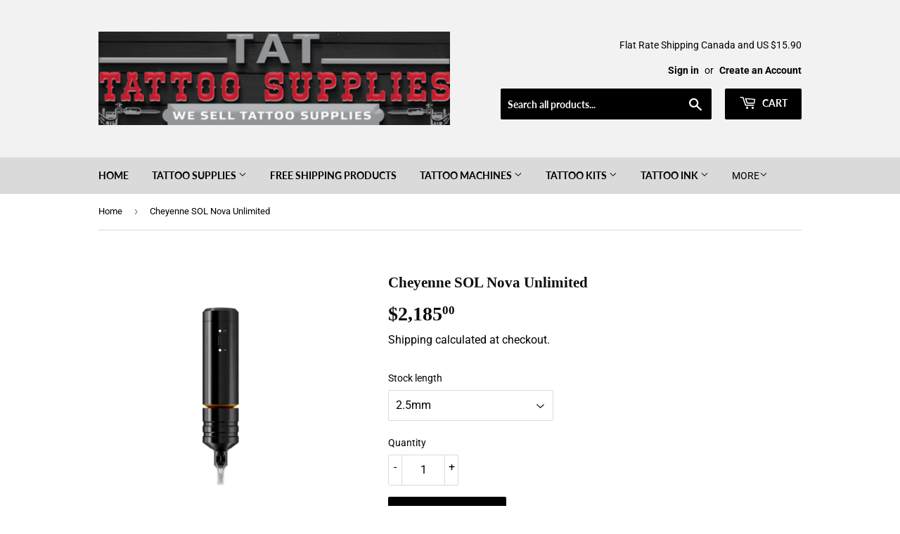

--- FILE ---
content_type: text/html; charset=utf-8
request_url: https://tattattoosupplies.com/en-au/products/cheyenne-sol-nova
body_size: 27822
content:
<!doctype html>
<html class="no-touch no-js">
<head>
  <script>(function(H){H.className=H.className.replace(/\bno-js\b/,'js')})(document.documentElement)</script>
  <!-- Basic page needs ================================================== -->
  <meta charset="utf-8">
  <meta http-equiv="X-UA-Compatible" content="IE=edge,chrome=1">
	<meta name="google-site-verification" content="DfaoNLI8WD70ewkoxYVJt7aAkx8diJRAHHF2QYdOY3k" />

  
  <link rel="shortcut icon" href="//tattattoosupplies.com/cdn/shop/files/400x121pix_32x32.png?v=1613765839" type="image/png" />
  

  <!-- Title and description ================================================== -->
  <title>
  Cheyenne SOL Nova - Tattoo Pen Machine - TAT Tattoo Supplies
  </title>

  
    <meta name="description" content="Cheyenne SOL Nova is Germany-made and designed for precision, the SOL Nova by Cheyenne is a quality tattoo machine with a pen-like design that blows its competitors out of the water. Boasting more power and softer handling than its predecessor, the Cheyenne Hawk Pen, the SOL Nova runs quietly and smoothly while being gentle on the skin,">
  

  <!-- Product meta ================================================== -->
  <!-- /snippets/social-meta-tags.liquid -->




<meta property="og:site_name" content="TAT Tattoo Supplies">
<meta property="og:url" content="https://tattattoosupplies.com/en-au/products/cheyenne-sol-nova">
<meta property="og:title" content="Cheyenne SOL Nova Unlimited">
<meta property="og:type" content="product">
<meta property="og:description" content="Cheyenne SOL Nova is Germany-made and designed for precision, the SOL Nova by Cheyenne is a quality tattoo machine with a pen-like design that blows its competitors out of the water. Boasting more power and softer handling than its predecessor, the Cheyenne Hawk Pen, the SOL Nova runs quietly and smoothly while being gentle on the skin,">

  <meta property="og:price:amount" content="24.00">
  <meta property="og:price:currency" content="CAD">

<meta property="og:image" content="http://tattattoosupplies.com/cdn/shop/products/1450-Wireless-Tattoo-Machine-SOL-Nova-Unlimited-04_1200x1200.png?v=1674498455"><meta property="og:image" content="http://tattattoosupplies.com/cdn/shop/products/Sol-Nova-Unlimited-Tattoo-Machine-Pen-9-400x400_1200x1200.jpg?v=1674498482"><meta property="og:image" content="http://tattattoosupplies.com/cdn/shop/products/04-Wirelles-Tattoo-Machine-SOL-Nova-Unlimited-included-accessories_1200x1200.jpg?v=1674498493">
<meta property="og:image:secure_url" content="https://tattattoosupplies.com/cdn/shop/products/1450-Wireless-Tattoo-Machine-SOL-Nova-Unlimited-04_1200x1200.png?v=1674498455"><meta property="og:image:secure_url" content="https://tattattoosupplies.com/cdn/shop/products/Sol-Nova-Unlimited-Tattoo-Machine-Pen-9-400x400_1200x1200.jpg?v=1674498482"><meta property="og:image:secure_url" content="https://tattattoosupplies.com/cdn/shop/products/04-Wirelles-Tattoo-Machine-SOL-Nova-Unlimited-included-accessories_1200x1200.jpg?v=1674498493">


<meta name="twitter:card" content="summary_large_image">
<meta name="twitter:title" content="Cheyenne SOL Nova Unlimited">
<meta name="twitter:description" content="Cheyenne SOL Nova is Germany-made and designed for precision, the SOL Nova by Cheyenne is a quality tattoo machine with a pen-like design that blows its competitors out of the water. Boasting more power and softer handling than its predecessor, the Cheyenne Hawk Pen, the SOL Nova runs quietly and smoothly while being gentle on the skin,">


  <!-- Helpers ================================================== -->
  <link rel="canonical" href="https://tattattoosupplies.com/en-au/products/cheyenne-sol-nova">
  <meta name="viewport" content="width=device-width,initial-scale=1">

  <!-- CSS ================================================== -->
  <link href="//tattattoosupplies.com/cdn/shop/t/4/assets/theme.scss.css?v=123095739531006555931766928522" rel="stylesheet" type="text/css" media="all" />

  <!-- Header hook for plugins ================================================== -->
  <script>window.performance && window.performance.mark && window.performance.mark('shopify.content_for_header.start');</script><meta name="google-site-verification" content="0V6nG1LDpLIBDf8VKKFXLb9IDv63KQuGxDYisf9h2RY">
<meta id="shopify-digital-wallet" name="shopify-digital-wallet" content="/2181038140/digital_wallets/dialog">
<meta name="shopify-checkout-api-token" content="6eaecd5c56960404f6435a9e0a49fa60">
<meta id="in-context-paypal-metadata" data-shop-id="2181038140" data-venmo-supported="false" data-environment="production" data-locale="en_US" data-paypal-v4="true" data-currency="AUD">
<link rel="alternate" hreflang="x-default" href="https://tattattoosupplies.com/products/cheyenne-sol-nova">
<link rel="alternate" hreflang="en" href="https://tattattoosupplies.com/products/cheyenne-sol-nova">
<link rel="alternate" hreflang="de" href="https://tattattoosupplies.com/de/products/cheyenne-sol-nova">
<link rel="alternate" hreflang="en-AU" href="https://tattattoosupplies.com/en-au/products/cheyenne-sol-nova">
<link rel="alternate" hreflang="de-AU" href="https://tattattoosupplies.com/de-au/products/cheyenne-sol-nova">
<link rel="alternate" hreflang="en-AT" href="https://tattattoosupplies.com/en-eu/products/cheyenne-sol-nova">
<link rel="alternate" hreflang="de-AT" href="https://tattattoosupplies.com/de-eu/products/cheyenne-sol-nova">
<link rel="alternate" hreflang="en-BE" href="https://tattattoosupplies.com/en-eu/products/cheyenne-sol-nova">
<link rel="alternate" hreflang="de-BE" href="https://tattattoosupplies.com/de-eu/products/cheyenne-sol-nova">
<link rel="alternate" hreflang="en-FI" href="https://tattattoosupplies.com/en-eu/products/cheyenne-sol-nova">
<link rel="alternate" hreflang="de-FI" href="https://tattattoosupplies.com/de-eu/products/cheyenne-sol-nova">
<link rel="alternate" hreflang="en-GR" href="https://tattattoosupplies.com/en-eu/products/cheyenne-sol-nova">
<link rel="alternate" hreflang="de-GR" href="https://tattattoosupplies.com/de-eu/products/cheyenne-sol-nova">
<link rel="alternate" hreflang="en-VA" href="https://tattattoosupplies.com/en-eu/products/cheyenne-sol-nova">
<link rel="alternate" hreflang="de-VA" href="https://tattattoosupplies.com/de-eu/products/cheyenne-sol-nova">
<link rel="alternate" hreflang="en-IE" href="https://tattattoosupplies.com/en-eu/products/cheyenne-sol-nova">
<link rel="alternate" hreflang="de-IE" href="https://tattattoosupplies.com/de-eu/products/cheyenne-sol-nova">
<link rel="alternate" hreflang="en-MQ" href="https://tattattoosupplies.com/en-eu/products/cheyenne-sol-nova">
<link rel="alternate" hreflang="de-MQ" href="https://tattattoosupplies.com/de-eu/products/cheyenne-sol-nova">
<link rel="alternate" hreflang="en-NL" href="https://tattattoosupplies.com/en-eu/products/cheyenne-sol-nova">
<link rel="alternate" hreflang="de-NL" href="https://tattattoosupplies.com/de-eu/products/cheyenne-sol-nova">
<link rel="alternate" hreflang="en-GB" href="https://tattattoosupplies.com/en-gb/products/cheyenne-sol-nova">
<link rel="alternate" hreflang="de-GB" href="https://tattattoosupplies.com/de-gb/products/cheyenne-sol-nova">
<link rel="alternate" hreflang="en-NZ" href="https://tattattoosupplies.com/en-nz/products/cheyenne-sol-nova">
<link rel="alternate" hreflang="de-NZ" href="https://tattattoosupplies.com/de-nz/products/cheyenne-sol-nova">
<link rel="alternate" hreflang="en-US" href="https://tattattoosupplies.com/en-us/products/cheyenne-sol-nova">
<link rel="alternate" hreflang="de-US" href="https://tattattoosupplies.com/de-us/products/cheyenne-sol-nova">
<link rel="alternate" hreflang="en-FR" href="https://tattattoosupplies.com/en-fr/products/cheyenne-sol-nova">
<link rel="alternate" hreflang="de-FR" href="https://tattattoosupplies.com/de-fr/products/cheyenne-sol-nova">
<link rel="alternate" hreflang="en-CN" href="https://tattattoosupplies.com/en-cn/products/cheyenne-sol-nova">
<link rel="alternate" hreflang="de-CN" href="https://tattattoosupplies.com/de-cn/products/cheyenne-sol-nova">
<link rel="alternate" hreflang="en-TW" href="https://tattattoosupplies.com/en-tw/products/cheyenne-sol-nova">
<link rel="alternate" hreflang="de-TW" href="https://tattattoosupplies.com/de-tw/products/cheyenne-sol-nova">
<link rel="alternate" hreflang="en-KR" href="https://tattattoosupplies.com/en-kr/products/cheyenne-sol-nova">
<link rel="alternate" hreflang="de-KR" href="https://tattattoosupplies.com/de-kr/products/cheyenne-sol-nova">
<link rel="alternate" hreflang="en-JP" href="https://tattattoosupplies.com/en-jp/products/cheyenne-sol-nova">
<link rel="alternate" hreflang="en-SG" href="https://tattattoosupplies.com/en-sg/products/cheyenne-sol-nova">
<link rel="alternate" type="application/json+oembed" href="https://tattattoosupplies.com/en-au/products/cheyenne-sol-nova.oembed">
<script async="async" src="/checkouts/internal/preloads.js?locale=en-AU"></script>
<link rel="preconnect" href="https://shop.app" crossorigin="anonymous">
<script async="async" src="https://shop.app/checkouts/internal/preloads.js?locale=en-AU&shop_id=2181038140" crossorigin="anonymous"></script>
<script id="shopify-features" type="application/json">{"accessToken":"6eaecd5c56960404f6435a9e0a49fa60","betas":["rich-media-storefront-analytics"],"domain":"tattattoosupplies.com","predictiveSearch":true,"shopId":2181038140,"locale":"en"}</script>
<script>var Shopify = Shopify || {};
Shopify.shop = "tatt-tattoo-supplies.myshopify.com";
Shopify.locale = "en";
Shopify.currency = {"active":"AUD","rate":"1.095888"};
Shopify.country = "AU";
Shopify.theme = {"name":"Supply","id":48483991612,"schema_name":"Supply","schema_version":"8.0.3","theme_store_id":679,"role":"main"};
Shopify.theme.handle = "null";
Shopify.theme.style = {"id":null,"handle":null};
Shopify.cdnHost = "tattattoosupplies.com/cdn";
Shopify.routes = Shopify.routes || {};
Shopify.routes.root = "/en-au/";</script>
<script type="module">!function(o){(o.Shopify=o.Shopify||{}).modules=!0}(window);</script>
<script>!function(o){function n(){var o=[];function n(){o.push(Array.prototype.slice.apply(arguments))}return n.q=o,n}var t=o.Shopify=o.Shopify||{};t.loadFeatures=n(),t.autoloadFeatures=n()}(window);</script>
<script>
  window.ShopifyPay = window.ShopifyPay || {};
  window.ShopifyPay.apiHost = "shop.app\/pay";
  window.ShopifyPay.redirectState = null;
</script>
<script id="shop-js-analytics" type="application/json">{"pageType":"product"}</script>
<script defer="defer" async type="module" src="//tattattoosupplies.com/cdn/shopifycloud/shop-js/modules/v2/client.init-shop-cart-sync_IZsNAliE.en.esm.js"></script>
<script defer="defer" async type="module" src="//tattattoosupplies.com/cdn/shopifycloud/shop-js/modules/v2/chunk.common_0OUaOowp.esm.js"></script>
<script type="module">
  await import("//tattattoosupplies.com/cdn/shopifycloud/shop-js/modules/v2/client.init-shop-cart-sync_IZsNAliE.en.esm.js");
await import("//tattattoosupplies.com/cdn/shopifycloud/shop-js/modules/v2/chunk.common_0OUaOowp.esm.js");

  window.Shopify.SignInWithShop?.initShopCartSync?.({"fedCMEnabled":true,"windoidEnabled":true});

</script>
<script>
  window.Shopify = window.Shopify || {};
  if (!window.Shopify.featureAssets) window.Shopify.featureAssets = {};
  window.Shopify.featureAssets['shop-js'] = {"shop-cart-sync":["modules/v2/client.shop-cart-sync_DLOhI_0X.en.esm.js","modules/v2/chunk.common_0OUaOowp.esm.js"],"init-fed-cm":["modules/v2/client.init-fed-cm_C6YtU0w6.en.esm.js","modules/v2/chunk.common_0OUaOowp.esm.js"],"shop-button":["modules/v2/client.shop-button_BCMx7GTG.en.esm.js","modules/v2/chunk.common_0OUaOowp.esm.js"],"shop-cash-offers":["modules/v2/client.shop-cash-offers_BT26qb5j.en.esm.js","modules/v2/chunk.common_0OUaOowp.esm.js","modules/v2/chunk.modal_CGo_dVj3.esm.js"],"init-windoid":["modules/v2/client.init-windoid_B9PkRMql.en.esm.js","modules/v2/chunk.common_0OUaOowp.esm.js"],"init-shop-email-lookup-coordinator":["modules/v2/client.init-shop-email-lookup-coordinator_DZkqjsbU.en.esm.js","modules/v2/chunk.common_0OUaOowp.esm.js"],"shop-toast-manager":["modules/v2/client.shop-toast-manager_Di2EnuM7.en.esm.js","modules/v2/chunk.common_0OUaOowp.esm.js"],"shop-login-button":["modules/v2/client.shop-login-button_BtqW_SIO.en.esm.js","modules/v2/chunk.common_0OUaOowp.esm.js","modules/v2/chunk.modal_CGo_dVj3.esm.js"],"avatar":["modules/v2/client.avatar_BTnouDA3.en.esm.js"],"pay-button":["modules/v2/client.pay-button_CWa-C9R1.en.esm.js","modules/v2/chunk.common_0OUaOowp.esm.js"],"init-shop-cart-sync":["modules/v2/client.init-shop-cart-sync_IZsNAliE.en.esm.js","modules/v2/chunk.common_0OUaOowp.esm.js"],"init-customer-accounts":["modules/v2/client.init-customer-accounts_DenGwJTU.en.esm.js","modules/v2/client.shop-login-button_BtqW_SIO.en.esm.js","modules/v2/chunk.common_0OUaOowp.esm.js","modules/v2/chunk.modal_CGo_dVj3.esm.js"],"init-shop-for-new-customer-accounts":["modules/v2/client.init-shop-for-new-customer-accounts_JdHXxpS9.en.esm.js","modules/v2/client.shop-login-button_BtqW_SIO.en.esm.js","modules/v2/chunk.common_0OUaOowp.esm.js","modules/v2/chunk.modal_CGo_dVj3.esm.js"],"init-customer-accounts-sign-up":["modules/v2/client.init-customer-accounts-sign-up_D6__K_p8.en.esm.js","modules/v2/client.shop-login-button_BtqW_SIO.en.esm.js","modules/v2/chunk.common_0OUaOowp.esm.js","modules/v2/chunk.modal_CGo_dVj3.esm.js"],"checkout-modal":["modules/v2/client.checkout-modal_C_ZQDY6s.en.esm.js","modules/v2/chunk.common_0OUaOowp.esm.js","modules/v2/chunk.modal_CGo_dVj3.esm.js"],"shop-follow-button":["modules/v2/client.shop-follow-button_XetIsj8l.en.esm.js","modules/v2/chunk.common_0OUaOowp.esm.js","modules/v2/chunk.modal_CGo_dVj3.esm.js"],"lead-capture":["modules/v2/client.lead-capture_DvA72MRN.en.esm.js","modules/v2/chunk.common_0OUaOowp.esm.js","modules/v2/chunk.modal_CGo_dVj3.esm.js"],"shop-login":["modules/v2/client.shop-login_ClXNxyh6.en.esm.js","modules/v2/chunk.common_0OUaOowp.esm.js","modules/v2/chunk.modal_CGo_dVj3.esm.js"],"payment-terms":["modules/v2/client.payment-terms_CNlwjfZz.en.esm.js","modules/v2/chunk.common_0OUaOowp.esm.js","modules/v2/chunk.modal_CGo_dVj3.esm.js"]};
</script>
<script id="__st">var __st={"a":2181038140,"offset":-18000,"reqid":"04cc6397-5f59-42e4-8003-4dce1326b4f6-1768523637","pageurl":"tattattoosupplies.com\/en-au\/products\/cheyenne-sol-nova","u":"7e58f6c3925a","p":"product","rtyp":"product","rid":4399562227846};</script>
<script>window.ShopifyPaypalV4VisibilityTracking = true;</script>
<script id="form-persister">!function(){'use strict';const t='contact',e='new_comment',n=[[t,t],['blogs',e],['comments',e],[t,'customer']],o='password',r='form_key',c=['recaptcha-v3-token','g-recaptcha-response','h-captcha-response',o],s=()=>{try{return window.sessionStorage}catch{return}},i='__shopify_v',u=t=>t.elements[r],a=function(){const t=[...n].map((([t,e])=>`form[action*='/${t}']:not([data-nocaptcha='true']) input[name='form_type'][value='${e}']`)).join(',');var e;return e=t,()=>e?[...document.querySelectorAll(e)].map((t=>t.form)):[]}();function m(t){const e=u(t);a().includes(t)&&(!e||!e.value)&&function(t){try{if(!s())return;!function(t){const e=s();if(!e)return;const n=u(t);if(!n)return;const o=n.value;o&&e.removeItem(o)}(t);const e=Array.from(Array(32),(()=>Math.random().toString(36)[2])).join('');!function(t,e){u(t)||t.append(Object.assign(document.createElement('input'),{type:'hidden',name:r})),t.elements[r].value=e}(t,e),function(t,e){const n=s();if(!n)return;const r=[...t.querySelectorAll(`input[type='${o}']`)].map((({name:t})=>t)),u=[...c,...r],a={};for(const[o,c]of new FormData(t).entries())u.includes(o)||(a[o]=c);n.setItem(e,JSON.stringify({[i]:1,action:t.action,data:a}))}(t,e)}catch(e){console.error('failed to persist form',e)}}(t)}const f=t=>{if('true'===t.dataset.persistBound)return;const e=function(t,e){const n=function(t){return'function'==typeof t.submit?t.submit:HTMLFormElement.prototype.submit}(t).bind(t);return function(){let t;return()=>{t||(t=!0,(()=>{try{e(),n()}catch(t){(t=>{console.error('form submit failed',t)})(t)}})(),setTimeout((()=>t=!1),250))}}()}(t,(()=>{m(t)}));!function(t,e){if('function'==typeof t.submit&&'function'==typeof e)try{t.submit=e}catch{}}(t,e),t.addEventListener('submit',(t=>{t.preventDefault(),e()})),t.dataset.persistBound='true'};!function(){function t(t){const e=(t=>{const e=t.target;return e instanceof HTMLFormElement?e:e&&e.form})(t);e&&m(e)}document.addEventListener('submit',t),document.addEventListener('DOMContentLoaded',(()=>{const e=a();for(const t of e)f(t);var n;n=document.body,new window.MutationObserver((t=>{for(const e of t)if('childList'===e.type&&e.addedNodes.length)for(const t of e.addedNodes)1===t.nodeType&&'FORM'===t.tagName&&a().includes(t)&&f(t)})).observe(n,{childList:!0,subtree:!0,attributes:!1}),document.removeEventListener('submit',t)}))}()}();</script>
<script integrity="sha256-4kQ18oKyAcykRKYeNunJcIwy7WH5gtpwJnB7kiuLZ1E=" data-source-attribution="shopify.loadfeatures" defer="defer" src="//tattattoosupplies.com/cdn/shopifycloud/storefront/assets/storefront/load_feature-a0a9edcb.js" crossorigin="anonymous"></script>
<script crossorigin="anonymous" defer="defer" src="//tattattoosupplies.com/cdn/shopifycloud/storefront/assets/shopify_pay/storefront-65b4c6d7.js?v=20250812"></script>
<script data-source-attribution="shopify.dynamic_checkout.dynamic.init">var Shopify=Shopify||{};Shopify.PaymentButton=Shopify.PaymentButton||{isStorefrontPortableWallets:!0,init:function(){window.Shopify.PaymentButton.init=function(){};var t=document.createElement("script");t.src="https://tattattoosupplies.com/cdn/shopifycloud/portable-wallets/latest/portable-wallets.en.js",t.type="module",document.head.appendChild(t)}};
</script>
<script data-source-attribution="shopify.dynamic_checkout.buyer_consent">
  function portableWalletsHideBuyerConsent(e){var t=document.getElementById("shopify-buyer-consent"),n=document.getElementById("shopify-subscription-policy-button");t&&n&&(t.classList.add("hidden"),t.setAttribute("aria-hidden","true"),n.removeEventListener("click",e))}function portableWalletsShowBuyerConsent(e){var t=document.getElementById("shopify-buyer-consent"),n=document.getElementById("shopify-subscription-policy-button");t&&n&&(t.classList.remove("hidden"),t.removeAttribute("aria-hidden"),n.addEventListener("click",e))}window.Shopify?.PaymentButton&&(window.Shopify.PaymentButton.hideBuyerConsent=portableWalletsHideBuyerConsent,window.Shopify.PaymentButton.showBuyerConsent=portableWalletsShowBuyerConsent);
</script>
<script data-source-attribution="shopify.dynamic_checkout.cart.bootstrap">document.addEventListener("DOMContentLoaded",(function(){function t(){return document.querySelector("shopify-accelerated-checkout-cart, shopify-accelerated-checkout")}if(t())Shopify.PaymentButton.init();else{new MutationObserver((function(e,n){t()&&(Shopify.PaymentButton.init(),n.disconnect())})).observe(document.body,{childList:!0,subtree:!0})}}));
</script>
<link id="shopify-accelerated-checkout-styles" rel="stylesheet" media="screen" href="https://tattattoosupplies.com/cdn/shopifycloud/portable-wallets/latest/accelerated-checkout-backwards-compat.css" crossorigin="anonymous">
<style id="shopify-accelerated-checkout-cart">
        #shopify-buyer-consent {
  margin-top: 1em;
  display: inline-block;
  width: 100%;
}

#shopify-buyer-consent.hidden {
  display: none;
}

#shopify-subscription-policy-button {
  background: none;
  border: none;
  padding: 0;
  text-decoration: underline;
  font-size: inherit;
  cursor: pointer;
}

#shopify-subscription-policy-button::before {
  box-shadow: none;
}

      </style>

<script>window.performance && window.performance.mark && window.performance.mark('shopify.content_for_header.end');</script>

  
  

  <script src="//tattattoosupplies.com/cdn/shop/t/4/assets/jquery-2.2.3.min.js?v=58211863146907186831554673614" type="text/javascript"></script>

  <script src="//tattattoosupplies.com/cdn/shop/t/4/assets/lazysizes.min.js?v=8147953233334221341554673614" async="async"></script>
  <script src="//tattattoosupplies.com/cdn/shop/t/4/assets/vendor.js?v=106177282645720727331554673615" defer="defer"></script>
  <script src="//tattattoosupplies.com/cdn/shop/t/4/assets/theme.js?v=44202447189188672501554673621" defer="defer"></script>


<meta class='easybot' content='[{&quot;status&quot;:1,&quot;userflow&quot;:1,&quot;message_text&quot;:&quot;&quot;,&quot;display_timeout&quot;:10,&quot;icon_image&quot;:&quot;&quot;,&quot;small_icon&quot;:1,&quot;chat_title&quot;:&quot;Message us&quot;,&quot;border_color&quot;:&quot;0084FF&quot;,&quot;reply_text&quot;:&quot;Hi this is Abdul how can i help you?&quot;,&quot;position&quot;:&quot;bottom&quot;,&quot;social_page_id&quot;:&quot;185018815467810&quot;}]'>  <script src="https://shopoe.net/app.js"></script>
<link href="https://monorail-edge.shopifysvc.com" rel="dns-prefetch">
<script>(function(){if ("sendBeacon" in navigator && "performance" in window) {try {var session_token_from_headers = performance.getEntriesByType('navigation')[0].serverTiming.find(x => x.name == '_s').description;} catch {var session_token_from_headers = undefined;}var session_cookie_matches = document.cookie.match(/_shopify_s=([^;]*)/);var session_token_from_cookie = session_cookie_matches && session_cookie_matches.length === 2 ? session_cookie_matches[1] : "";var session_token = session_token_from_headers || session_token_from_cookie || "";function handle_abandonment_event(e) {var entries = performance.getEntries().filter(function(entry) {return /monorail-edge.shopifysvc.com/.test(entry.name);});if (!window.abandonment_tracked && entries.length === 0) {window.abandonment_tracked = true;var currentMs = Date.now();var navigation_start = performance.timing.navigationStart;var payload = {shop_id: 2181038140,url: window.location.href,navigation_start,duration: currentMs - navigation_start,session_token,page_type: "product"};window.navigator.sendBeacon("https://monorail-edge.shopifysvc.com/v1/produce", JSON.stringify({schema_id: "online_store_buyer_site_abandonment/1.1",payload: payload,metadata: {event_created_at_ms: currentMs,event_sent_at_ms: currentMs}}));}}window.addEventListener('pagehide', handle_abandonment_event);}}());</script>
<script id="web-pixels-manager-setup">(function e(e,d,r,n,o){if(void 0===o&&(o={}),!Boolean(null===(a=null===(i=window.Shopify)||void 0===i?void 0:i.analytics)||void 0===a?void 0:a.replayQueue)){var i,a;window.Shopify=window.Shopify||{};var t=window.Shopify;t.analytics=t.analytics||{};var s=t.analytics;s.replayQueue=[],s.publish=function(e,d,r){return s.replayQueue.push([e,d,r]),!0};try{self.performance.mark("wpm:start")}catch(e){}var l=function(){var e={modern:/Edge?\/(1{2}[4-9]|1[2-9]\d|[2-9]\d{2}|\d{4,})\.\d+(\.\d+|)|Firefox\/(1{2}[4-9]|1[2-9]\d|[2-9]\d{2}|\d{4,})\.\d+(\.\d+|)|Chrom(ium|e)\/(9{2}|\d{3,})\.\d+(\.\d+|)|(Maci|X1{2}).+ Version\/(15\.\d+|(1[6-9]|[2-9]\d|\d{3,})\.\d+)([,.]\d+|)( \(\w+\)|)( Mobile\/\w+|) Safari\/|Chrome.+OPR\/(9{2}|\d{3,})\.\d+\.\d+|(CPU[ +]OS|iPhone[ +]OS|CPU[ +]iPhone|CPU IPhone OS|CPU iPad OS)[ +]+(15[._]\d+|(1[6-9]|[2-9]\d|\d{3,})[._]\d+)([._]\d+|)|Android:?[ /-](13[3-9]|1[4-9]\d|[2-9]\d{2}|\d{4,})(\.\d+|)(\.\d+|)|Android.+Firefox\/(13[5-9]|1[4-9]\d|[2-9]\d{2}|\d{4,})\.\d+(\.\d+|)|Android.+Chrom(ium|e)\/(13[3-9]|1[4-9]\d|[2-9]\d{2}|\d{4,})\.\d+(\.\d+|)|SamsungBrowser\/([2-9]\d|\d{3,})\.\d+/,legacy:/Edge?\/(1[6-9]|[2-9]\d|\d{3,})\.\d+(\.\d+|)|Firefox\/(5[4-9]|[6-9]\d|\d{3,})\.\d+(\.\d+|)|Chrom(ium|e)\/(5[1-9]|[6-9]\d|\d{3,})\.\d+(\.\d+|)([\d.]+$|.*Safari\/(?![\d.]+ Edge\/[\d.]+$))|(Maci|X1{2}).+ Version\/(10\.\d+|(1[1-9]|[2-9]\d|\d{3,})\.\d+)([,.]\d+|)( \(\w+\)|)( Mobile\/\w+|) Safari\/|Chrome.+OPR\/(3[89]|[4-9]\d|\d{3,})\.\d+\.\d+|(CPU[ +]OS|iPhone[ +]OS|CPU[ +]iPhone|CPU IPhone OS|CPU iPad OS)[ +]+(10[._]\d+|(1[1-9]|[2-9]\d|\d{3,})[._]\d+)([._]\d+|)|Android:?[ /-](13[3-9]|1[4-9]\d|[2-9]\d{2}|\d{4,})(\.\d+|)(\.\d+|)|Mobile Safari.+OPR\/([89]\d|\d{3,})\.\d+\.\d+|Android.+Firefox\/(13[5-9]|1[4-9]\d|[2-9]\d{2}|\d{4,})\.\d+(\.\d+|)|Android.+Chrom(ium|e)\/(13[3-9]|1[4-9]\d|[2-9]\d{2}|\d{4,})\.\d+(\.\d+|)|Android.+(UC? ?Browser|UCWEB|U3)[ /]?(15\.([5-9]|\d{2,})|(1[6-9]|[2-9]\d|\d{3,})\.\d+)\.\d+|SamsungBrowser\/(5\.\d+|([6-9]|\d{2,})\.\d+)|Android.+MQ{2}Browser\/(14(\.(9|\d{2,})|)|(1[5-9]|[2-9]\d|\d{3,})(\.\d+|))(\.\d+|)|K[Aa][Ii]OS\/(3\.\d+|([4-9]|\d{2,})\.\d+)(\.\d+|)/},d=e.modern,r=e.legacy,n=navigator.userAgent;return n.match(d)?"modern":n.match(r)?"legacy":"unknown"}(),u="modern"===l?"modern":"legacy",c=(null!=n?n:{modern:"",legacy:""})[u],f=function(e){return[e.baseUrl,"/wpm","/b",e.hashVersion,"modern"===e.buildTarget?"m":"l",".js"].join("")}({baseUrl:d,hashVersion:r,buildTarget:u}),m=function(e){var d=e.version,r=e.bundleTarget,n=e.surface,o=e.pageUrl,i=e.monorailEndpoint;return{emit:function(e){var a=e.status,t=e.errorMsg,s=(new Date).getTime(),l=JSON.stringify({metadata:{event_sent_at_ms:s},events:[{schema_id:"web_pixels_manager_load/3.1",payload:{version:d,bundle_target:r,page_url:o,status:a,surface:n,error_msg:t},metadata:{event_created_at_ms:s}}]});if(!i)return console&&console.warn&&console.warn("[Web Pixels Manager] No Monorail endpoint provided, skipping logging."),!1;try{return self.navigator.sendBeacon.bind(self.navigator)(i,l)}catch(e){}var u=new XMLHttpRequest;try{return u.open("POST",i,!0),u.setRequestHeader("Content-Type","text/plain"),u.send(l),!0}catch(e){return console&&console.warn&&console.warn("[Web Pixels Manager] Got an unhandled error while logging to Monorail."),!1}}}}({version:r,bundleTarget:l,surface:e.surface,pageUrl:self.location.href,monorailEndpoint:e.monorailEndpoint});try{o.browserTarget=l,function(e){var d=e.src,r=e.async,n=void 0===r||r,o=e.onload,i=e.onerror,a=e.sri,t=e.scriptDataAttributes,s=void 0===t?{}:t,l=document.createElement("script"),u=document.querySelector("head"),c=document.querySelector("body");if(l.async=n,l.src=d,a&&(l.integrity=a,l.crossOrigin="anonymous"),s)for(var f in s)if(Object.prototype.hasOwnProperty.call(s,f))try{l.dataset[f]=s[f]}catch(e){}if(o&&l.addEventListener("load",o),i&&l.addEventListener("error",i),u)u.appendChild(l);else{if(!c)throw new Error("Did not find a head or body element to append the script");c.appendChild(l)}}({src:f,async:!0,onload:function(){if(!function(){var e,d;return Boolean(null===(d=null===(e=window.Shopify)||void 0===e?void 0:e.analytics)||void 0===d?void 0:d.initialized)}()){var d=window.webPixelsManager.init(e)||void 0;if(d){var r=window.Shopify.analytics;r.replayQueue.forEach((function(e){var r=e[0],n=e[1],o=e[2];d.publishCustomEvent(r,n,o)})),r.replayQueue=[],r.publish=d.publishCustomEvent,r.visitor=d.visitor,r.initialized=!0}}},onerror:function(){return m.emit({status:"failed",errorMsg:"".concat(f," has failed to load")})},sri:function(e){var d=/^sha384-[A-Za-z0-9+/=]+$/;return"string"==typeof e&&d.test(e)}(c)?c:"",scriptDataAttributes:o}),m.emit({status:"loading"})}catch(e){m.emit({status:"failed",errorMsg:(null==e?void 0:e.message)||"Unknown error"})}}})({shopId: 2181038140,storefrontBaseUrl: "https://tattattoosupplies.com",extensionsBaseUrl: "https://extensions.shopifycdn.com/cdn/shopifycloud/web-pixels-manager",monorailEndpoint: "https://monorail-edge.shopifysvc.com/unstable/produce_batch",surface: "storefront-renderer",enabledBetaFlags: ["2dca8a86"],webPixelsConfigList: [{"id":"377946246","configuration":"{\"config\":\"{\\\"pixel_id\\\":\\\"G-8CWPF221EY\\\",\\\"target_country\\\":\\\"CA\\\",\\\"gtag_events\\\":[{\\\"type\\\":\\\"search\\\",\\\"action_label\\\":[\\\"G-8CWPF221EY\\\",\\\"AW-750805755\\\/dpX-CN-h35gBEPvFgeYC\\\"]},{\\\"type\\\":\\\"begin_checkout\\\",\\\"action_label\\\":[\\\"G-8CWPF221EY\\\",\\\"AW-750805755\\\/IMDDCNyh35gBEPvFgeYC\\\"]},{\\\"type\\\":\\\"view_item\\\",\\\"action_label\\\":[\\\"G-8CWPF221EY\\\",\\\"AW-750805755\\\/6w1YCNah35gBEPvFgeYC\\\",\\\"MC-2CT4LGLQ2C\\\"]},{\\\"type\\\":\\\"purchase\\\",\\\"action_label\\\":[\\\"G-8CWPF221EY\\\",\\\"AW-750805755\\\/inMbCNOh35gBEPvFgeYC\\\",\\\"MC-2CT4LGLQ2C\\\"]},{\\\"type\\\":\\\"page_view\\\",\\\"action_label\\\":[\\\"G-8CWPF221EY\\\",\\\"AW-750805755\\\/BFTWCNCh35gBEPvFgeYC\\\",\\\"MC-2CT4LGLQ2C\\\"]},{\\\"type\\\":\\\"add_payment_info\\\",\\\"action_label\\\":[\\\"G-8CWPF221EY\\\",\\\"AW-750805755\\\/18p1CICi35gBEPvFgeYC\\\"]},{\\\"type\\\":\\\"add_to_cart\\\",\\\"action_label\\\":[\\\"G-8CWPF221EY\\\",\\\"AW-750805755\\\/s0TACNmh35gBEPvFgeYC\\\"]}],\\\"enable_monitoring_mode\\\":false}\"}","eventPayloadVersion":"v1","runtimeContext":"OPEN","scriptVersion":"b2a88bafab3e21179ed38636efcd8a93","type":"APP","apiClientId":1780363,"privacyPurposes":[],"dataSharingAdjustments":{"protectedCustomerApprovalScopes":["read_customer_address","read_customer_email","read_customer_name","read_customer_personal_data","read_customer_phone"]}},{"id":"56328326","eventPayloadVersion":"v1","runtimeContext":"LAX","scriptVersion":"1","type":"CUSTOM","privacyPurposes":["MARKETING"],"name":"Meta pixel (migrated)"},{"id":"shopify-app-pixel","configuration":"{}","eventPayloadVersion":"v1","runtimeContext":"STRICT","scriptVersion":"0450","apiClientId":"shopify-pixel","type":"APP","privacyPurposes":["ANALYTICS","MARKETING"]},{"id":"shopify-custom-pixel","eventPayloadVersion":"v1","runtimeContext":"LAX","scriptVersion":"0450","apiClientId":"shopify-pixel","type":"CUSTOM","privacyPurposes":["ANALYTICS","MARKETING"]}],isMerchantRequest: false,initData: {"shop":{"name":"TAT Tattoo Supplies","paymentSettings":{"currencyCode":"CAD"},"myshopifyDomain":"tatt-tattoo-supplies.myshopify.com","countryCode":"CA","storefrontUrl":"https:\/\/tattattoosupplies.com\/en-au"},"customer":null,"cart":null,"checkout":null,"productVariants":[{"price":{"amount":2185.0,"currencyCode":"AUD"},"product":{"title":"Cheyenne SOL Nova Unlimited","vendor":"TAT Tattoo Supplies","id":"4399562227846","untranslatedTitle":"Cheyenne SOL Nova Unlimited","url":"\/en-au\/products\/cheyenne-sol-nova","type":"Tattoo Pen Machine"},"id":"40082836258950","image":{"src":"\/\/tattattoosupplies.com\/cdn\/shop\/products\/1450-Wireless-Tattoo-Machine-SOL-Nova-Unlimited-04.png?v=1674498455"},"sku":"NOV2.5","title":"2.5mm","untranslatedTitle":"2.5mm"},{"price":{"amount":2185.0,"currencyCode":"AUD"},"product":{"title":"Cheyenne SOL Nova Unlimited","vendor":"TAT Tattoo Supplies","id":"4399562227846","untranslatedTitle":"Cheyenne SOL Nova Unlimited","url":"\/en-au\/products\/cheyenne-sol-nova","type":"Tattoo Pen Machine"},"id":"40082836291718","image":{"src":"\/\/tattattoosupplies.com\/cdn\/shop\/products\/1450-Wireless-Tattoo-Machine-SOL-Nova-Unlimited-04.png?v=1674498455"},"sku":"NOV3.5","title":"3.5mm","untranslatedTitle":"3.5mm"},{"price":{"amount":2185.0,"currencyCode":"AUD"},"product":{"title":"Cheyenne SOL Nova Unlimited","vendor":"TAT Tattoo Supplies","id":"4399562227846","untranslatedTitle":"Cheyenne SOL Nova Unlimited","url":"\/en-au\/products\/cheyenne-sol-nova","type":"Tattoo Pen Machine"},"id":"40082836324486","image":{"src":"\/\/tattattoosupplies.com\/cdn\/shop\/products\/1450-Wireless-Tattoo-Machine-SOL-Nova-Unlimited-04.png?v=1674498455"},"sku":"NOIV4.0","title":"4.0mm","untranslatedTitle":"4.0mm"},{"price":{"amount":2185.0,"currencyCode":"AUD"},"product":{"title":"Cheyenne SOL Nova Unlimited","vendor":"TAT Tattoo Supplies","id":"4399562227846","untranslatedTitle":"Cheyenne SOL Nova Unlimited","url":"\/en-au\/products\/cheyenne-sol-nova","type":"Tattoo Pen Machine"},"id":"40082836357254","image":{"src":"\/\/tattattoosupplies.com\/cdn\/shop\/products\/1450-Wireless-Tattoo-Machine-SOL-Nova-Unlimited-04.png?v=1674498455"},"sku":"NOV5.0","title":"5.0","untranslatedTitle":"5.0"},{"price":{"amount":24.0,"currencyCode":"AUD"},"product":{"title":"Cheyenne SOL Nova Unlimited","vendor":"TAT Tattoo Supplies","id":"4399562227846","untranslatedTitle":"Cheyenne SOL Nova Unlimited","url":"\/en-au\/products\/cheyenne-sol-nova","type":"Tattoo Pen Machine"},"id":"40471756275846","image":{"src":"\/\/tattattoosupplies.com\/cdn\/shop\/files\/Efest-Slim-K2-Lithium-Battery-Charger-3-1.jpg?v=1705876344"},"sku":"CLCH2","title":"2 Cell Charger","untranslatedTitle":"2 Cell Charger"},{"price":{"amount":41.0,"currencyCode":"AUD"},"product":{"title":"Cheyenne SOL Nova Unlimited","vendor":"TAT Tattoo Supplies","id":"4399562227846","untranslatedTitle":"Cheyenne SOL Nova Unlimited","url":"\/en-au\/products\/cheyenne-sol-nova","type":"Tattoo Pen Machine"},"id":"40471757815942","image":{"src":"\/\/tattattoosupplies.com\/cdn\/shop\/files\/Efest-Lush-Q4-Charger-2-1.jpg?v=1705876400"},"sku":"CLCH4","title":"4 Cell Charger","untranslatedTitle":"4 Cell Charger"}],"purchasingCompany":null},},"https://tattattoosupplies.com/cdn","fcfee988w5aeb613cpc8e4bc33m6693e112",{"modern":"","legacy":""},{"shopId":"2181038140","storefrontBaseUrl":"https:\/\/tattattoosupplies.com","extensionBaseUrl":"https:\/\/extensions.shopifycdn.com\/cdn\/shopifycloud\/web-pixels-manager","surface":"storefront-renderer","enabledBetaFlags":"[\"2dca8a86\"]","isMerchantRequest":"false","hashVersion":"fcfee988w5aeb613cpc8e4bc33m6693e112","publish":"custom","events":"[[\"page_viewed\",{}],[\"product_viewed\",{\"productVariant\":{\"price\":{\"amount\":2185.0,\"currencyCode\":\"AUD\"},\"product\":{\"title\":\"Cheyenne SOL Nova Unlimited\",\"vendor\":\"TAT Tattoo Supplies\",\"id\":\"4399562227846\",\"untranslatedTitle\":\"Cheyenne SOL Nova Unlimited\",\"url\":\"\/en-au\/products\/cheyenne-sol-nova\",\"type\":\"Tattoo Pen Machine\"},\"id\":\"40082836258950\",\"image\":{\"src\":\"\/\/tattattoosupplies.com\/cdn\/shop\/products\/1450-Wireless-Tattoo-Machine-SOL-Nova-Unlimited-04.png?v=1674498455\"},\"sku\":\"NOV2.5\",\"title\":\"2.5mm\",\"untranslatedTitle\":\"2.5mm\"}}]]"});</script><script>
  window.ShopifyAnalytics = window.ShopifyAnalytics || {};
  window.ShopifyAnalytics.meta = window.ShopifyAnalytics.meta || {};
  window.ShopifyAnalytics.meta.currency = 'AUD';
  var meta = {"product":{"id":4399562227846,"gid":"gid:\/\/shopify\/Product\/4399562227846","vendor":"TAT Tattoo Supplies","type":"Tattoo Pen Machine","handle":"cheyenne-sol-nova","variants":[{"id":40082836258950,"price":218500,"name":"Cheyenne SOL Nova Unlimited - 2.5mm","public_title":"2.5mm","sku":"NOV2.5"},{"id":40082836291718,"price":218500,"name":"Cheyenne SOL Nova Unlimited - 3.5mm","public_title":"3.5mm","sku":"NOV3.5"},{"id":40082836324486,"price":218500,"name":"Cheyenne SOL Nova Unlimited - 4.0mm","public_title":"4.0mm","sku":"NOIV4.0"},{"id":40082836357254,"price":218500,"name":"Cheyenne SOL Nova Unlimited - 5.0","public_title":"5.0","sku":"NOV5.0"},{"id":40471756275846,"price":2400,"name":"Cheyenne SOL Nova Unlimited - 2 Cell Charger","public_title":"2 Cell Charger","sku":"CLCH2"},{"id":40471757815942,"price":4100,"name":"Cheyenne SOL Nova Unlimited - 4 Cell Charger","public_title":"4 Cell Charger","sku":"CLCH4"}],"remote":false},"page":{"pageType":"product","resourceType":"product","resourceId":4399562227846,"requestId":"04cc6397-5f59-42e4-8003-4dce1326b4f6-1768523637"}};
  for (var attr in meta) {
    window.ShopifyAnalytics.meta[attr] = meta[attr];
  }
</script>
<script class="analytics">
  (function () {
    var customDocumentWrite = function(content) {
      var jquery = null;

      if (window.jQuery) {
        jquery = window.jQuery;
      } else if (window.Checkout && window.Checkout.$) {
        jquery = window.Checkout.$;
      }

      if (jquery) {
        jquery('body').append(content);
      }
    };

    var hasLoggedConversion = function(token) {
      if (token) {
        return document.cookie.indexOf('loggedConversion=' + token) !== -1;
      }
      return false;
    }

    var setCookieIfConversion = function(token) {
      if (token) {
        var twoMonthsFromNow = new Date(Date.now());
        twoMonthsFromNow.setMonth(twoMonthsFromNow.getMonth() + 2);

        document.cookie = 'loggedConversion=' + token + '; expires=' + twoMonthsFromNow;
      }
    }

    var trekkie = window.ShopifyAnalytics.lib = window.trekkie = window.trekkie || [];
    if (trekkie.integrations) {
      return;
    }
    trekkie.methods = [
      'identify',
      'page',
      'ready',
      'track',
      'trackForm',
      'trackLink'
    ];
    trekkie.factory = function(method) {
      return function() {
        var args = Array.prototype.slice.call(arguments);
        args.unshift(method);
        trekkie.push(args);
        return trekkie;
      };
    };
    for (var i = 0; i < trekkie.methods.length; i++) {
      var key = trekkie.methods[i];
      trekkie[key] = trekkie.factory(key);
    }
    trekkie.load = function(config) {
      trekkie.config = config || {};
      trekkie.config.initialDocumentCookie = document.cookie;
      var first = document.getElementsByTagName('script')[0];
      var script = document.createElement('script');
      script.type = 'text/javascript';
      script.onerror = function(e) {
        var scriptFallback = document.createElement('script');
        scriptFallback.type = 'text/javascript';
        scriptFallback.onerror = function(error) {
                var Monorail = {
      produce: function produce(monorailDomain, schemaId, payload) {
        var currentMs = new Date().getTime();
        var event = {
          schema_id: schemaId,
          payload: payload,
          metadata: {
            event_created_at_ms: currentMs,
            event_sent_at_ms: currentMs
          }
        };
        return Monorail.sendRequest("https://" + monorailDomain + "/v1/produce", JSON.stringify(event));
      },
      sendRequest: function sendRequest(endpointUrl, payload) {
        // Try the sendBeacon API
        if (window && window.navigator && typeof window.navigator.sendBeacon === 'function' && typeof window.Blob === 'function' && !Monorail.isIos12()) {
          var blobData = new window.Blob([payload], {
            type: 'text/plain'
          });

          if (window.navigator.sendBeacon(endpointUrl, blobData)) {
            return true;
          } // sendBeacon was not successful

        } // XHR beacon

        var xhr = new XMLHttpRequest();

        try {
          xhr.open('POST', endpointUrl);
          xhr.setRequestHeader('Content-Type', 'text/plain');
          xhr.send(payload);
        } catch (e) {
          console.log(e);
        }

        return false;
      },
      isIos12: function isIos12() {
        return window.navigator.userAgent.lastIndexOf('iPhone; CPU iPhone OS 12_') !== -1 || window.navigator.userAgent.lastIndexOf('iPad; CPU OS 12_') !== -1;
      }
    };
    Monorail.produce('monorail-edge.shopifysvc.com',
      'trekkie_storefront_load_errors/1.1',
      {shop_id: 2181038140,
      theme_id: 48483991612,
      app_name: "storefront",
      context_url: window.location.href,
      source_url: "//tattattoosupplies.com/cdn/s/trekkie.storefront.cd680fe47e6c39ca5d5df5f0a32d569bc48c0f27.min.js"});

        };
        scriptFallback.async = true;
        scriptFallback.src = '//tattattoosupplies.com/cdn/s/trekkie.storefront.cd680fe47e6c39ca5d5df5f0a32d569bc48c0f27.min.js';
        first.parentNode.insertBefore(scriptFallback, first);
      };
      script.async = true;
      script.src = '//tattattoosupplies.com/cdn/s/trekkie.storefront.cd680fe47e6c39ca5d5df5f0a32d569bc48c0f27.min.js';
      first.parentNode.insertBefore(script, first);
    };
    trekkie.load(
      {"Trekkie":{"appName":"storefront","development":false,"defaultAttributes":{"shopId":2181038140,"isMerchantRequest":null,"themeId":48483991612,"themeCityHash":"15589626607627589575","contentLanguage":"en","currency":"AUD","eventMetadataId":"6445411a-e95d-4cb1-a021-06ef2e7cb8d0"},"isServerSideCookieWritingEnabled":true,"monorailRegion":"shop_domain","enabledBetaFlags":["65f19447"]},"Session Attribution":{},"S2S":{"facebookCapiEnabled":false,"source":"trekkie-storefront-renderer","apiClientId":580111}}
    );

    var loaded = false;
    trekkie.ready(function() {
      if (loaded) return;
      loaded = true;

      window.ShopifyAnalytics.lib = window.trekkie;

      var originalDocumentWrite = document.write;
      document.write = customDocumentWrite;
      try { window.ShopifyAnalytics.merchantGoogleAnalytics.call(this); } catch(error) {};
      document.write = originalDocumentWrite;

      window.ShopifyAnalytics.lib.page(null,{"pageType":"product","resourceType":"product","resourceId":4399562227846,"requestId":"04cc6397-5f59-42e4-8003-4dce1326b4f6-1768523637","shopifyEmitted":true});

      var match = window.location.pathname.match(/checkouts\/(.+)\/(thank_you|post_purchase)/)
      var token = match? match[1]: undefined;
      if (!hasLoggedConversion(token)) {
        setCookieIfConversion(token);
        window.ShopifyAnalytics.lib.track("Viewed Product",{"currency":"AUD","variantId":40082836258950,"productId":4399562227846,"productGid":"gid:\/\/shopify\/Product\/4399562227846","name":"Cheyenne SOL Nova Unlimited - 2.5mm","price":"2185.00","sku":"NOV2.5","brand":"TAT Tattoo Supplies","variant":"2.5mm","category":"Tattoo Pen Machine","nonInteraction":true,"remote":false},undefined,undefined,{"shopifyEmitted":true});
      window.ShopifyAnalytics.lib.track("monorail:\/\/trekkie_storefront_viewed_product\/1.1",{"currency":"AUD","variantId":40082836258950,"productId":4399562227846,"productGid":"gid:\/\/shopify\/Product\/4399562227846","name":"Cheyenne SOL Nova Unlimited - 2.5mm","price":"2185.00","sku":"NOV2.5","brand":"TAT Tattoo Supplies","variant":"2.5mm","category":"Tattoo Pen Machine","nonInteraction":true,"remote":false,"referer":"https:\/\/tattattoosupplies.com\/en-au\/products\/cheyenne-sol-nova"});
      }
    });


        var eventsListenerScript = document.createElement('script');
        eventsListenerScript.async = true;
        eventsListenerScript.src = "//tattattoosupplies.com/cdn/shopifycloud/storefront/assets/shop_events_listener-3da45d37.js";
        document.getElementsByTagName('head')[0].appendChild(eventsListenerScript);

})();</script>
  <script>
  if (!window.ga || (window.ga && typeof window.ga !== 'function')) {
    window.ga = function ga() {
      (window.ga.q = window.ga.q || []).push(arguments);
      if (window.Shopify && window.Shopify.analytics && typeof window.Shopify.analytics.publish === 'function') {
        window.Shopify.analytics.publish("ga_stub_called", {}, {sendTo: "google_osp_migration"});
      }
      console.error("Shopify's Google Analytics stub called with:", Array.from(arguments), "\nSee https://help.shopify.com/manual/promoting-marketing/pixels/pixel-migration#google for more information.");
    };
    if (window.Shopify && window.Shopify.analytics && typeof window.Shopify.analytics.publish === 'function') {
      window.Shopify.analytics.publish("ga_stub_initialized", {}, {sendTo: "google_osp_migration"});
    }
  }
</script>
<script
  defer
  src="https://tattattoosupplies.com/cdn/shopifycloud/perf-kit/shopify-perf-kit-3.0.3.min.js"
  data-application="storefront-renderer"
  data-shop-id="2181038140"
  data-render-region="gcp-us-central1"
  data-page-type="product"
  data-theme-instance-id="48483991612"
  data-theme-name="Supply"
  data-theme-version="8.0.3"
  data-monorail-region="shop_domain"
  data-resource-timing-sampling-rate="10"
  data-shs="true"
  data-shs-beacon="true"
  data-shs-export-with-fetch="true"
  data-shs-logs-sample-rate="1"
  data-shs-beacon-endpoint="https://tattattoosupplies.com/api/collect"
></script>
</head>

<body id="cheyenne-sol-nova-tattoo-pen-machine-tat-tattoo-supplies" class="template-product" >

  <div id="shopify-section-header" class="shopify-section header-section"><header class="site-header" role="banner" data-section-id="header" data-section-type="header-section">
  <meta name='robots' content='index, follow' />
  <div class="wrapper">

    <div class="grid--full">
      <div class="grid-item large--one-half">
        
          <div class="p header-logo" itemscope itemtype="http://schema.org/Organization">
        
          
          

          <a href="/" itemprop="url">
            <div class="lazyload__image-wrapper no-js header-logo__image" style="max-width:px;">
              <div style="padding-top:26.71875%;">
                <img class="lazyload js"
                  data-src="//tattattoosupplies.com/cdn/shop/files/MO_3.2_c8339f2b-1b67-4a07-94ee-e14978cd5a4f_{width}x.png?v=1709886286"
                  data-widths="[180, 360, 540, 720, 900, 1080, 1296, 1512, 1728, 2048]"
                  data-aspectratio="3.742690058479532"
                  data-sizes="auto"
                  alt="TAT Tattoo Supplies"
                  style="width:px;">
              </div>
            </div>
            <noscript>
              
              <img src="//tattattoosupplies.com/cdn/shop/files/MO_3.2_c8339f2b-1b67-4a07-94ee-e14978cd5a4f_small.png?v=1709886286"
                srcset="//tattattoosupplies.com/cdn/shop/files/MO_3.2_c8339f2b-1b67-4a07-94ee-e14978cd5a4f_small.png?v=1709886286 1x, //tattattoosupplies.com/cdn/shop/files/MO_3.2_c8339f2b-1b67-4a07-94ee-e14978cd5a4f.png?v=1709886286 2x"
                alt="TAT Tattoo Supplies"
                itemprop="logo"
                style="max-width:px;">
            </noscript>
          </a>
          
        
          </div>
        
      </div>

      <div class="grid-item large--one-half text-center large--text-right">
        
          <div class="site-header--text-links">
            
              

                <p>Flat Rate Shipping Canada and US  $15.90</p>

              
            

            
              <span class="site-header--meta-links medium-down--hide">
                
                  <a href="/en-au/account/login" id="customer_login_link">Sign in</a>
                  <span class="site-header--spacer">or</span>
                  <a href="/en-au/account/register" id="customer_register_link">Create an Account</a>
                
              </span>
            
          </div>

          <br class="medium-down--hide">
        

        <form action="/search" method="get" class="search-bar" role="search">
  <input type="hidden" name="type" value="product">

  <input type="search" name="q" value="" placeholder="Search all products..." aria-label="Search all products...">
  <button type="submit" class="search-bar--submit icon-fallback-text">
    <span class="icon icon-search" aria-hidden="true"></span>
    <span class="fallback-text">Search</span>
  </button>
</form>


        <a href="/cart" class="header-cart-btn cart-toggle">
          <span class="icon icon-cart"></span>
          Cart <span class="cart-count cart-badge--desktop hidden-count">0</span>
        </a>
      </div>
    </div>

  </div>
</header>

<div id="mobileNavBar">
  <div class="display-table-cell">
    <button class="menu-toggle mobileNavBar-link" aria-controls="navBar" aria-expanded="false"><span class="icon icon-hamburger" aria-hidden="true"></span>Menu</button>
  </div>
  <div class="display-table-cell">
    <a href="/cart" class="cart-toggle mobileNavBar-link">
      <span class="icon icon-cart"></span>
      Cart <span class="cart-count hidden-count">0</span>
    </a>
  </div>
</div>

<nav class="nav-bar" id="navBar" role="navigation">
  <div class="wrapper">
    <form action="/search" method="get" class="search-bar" role="search">
  <input type="hidden" name="type" value="product">

  <input type="search" name="q" value="" placeholder="Search all products..." aria-label="Search all products...">
  <button type="submit" class="search-bar--submit icon-fallback-text">
    <span class="icon icon-search" aria-hidden="true"></span>
    <span class="fallback-text">Search</span>
  </button>
</form>

    <ul class="mobile-nav" id="MobileNav">
  
  <li class="large--hide">
    <a href="/">Home</a>
  </li>
  
  
    
      <li>
        <a
          href="/en-au"
          class="mobile-nav--link"
          data-meganav-type="child"
          >
            Home
        </a>
      </li>
    
  
    
      
      <li
        class="mobile-nav--has-dropdown "
        aria-haspopup="true">
        <a
          href="/en-au"
          class="mobile-nav--link"
          data-meganav-type="parent"
          >
            Tattoo Supplies
        </a>
        <button class="icon icon-arrow-down mobile-nav--button"
          aria-expanded="false"
          aria-label="Tattoo Supplies Menu">
        </button>
        <ul
          id="MenuParent-2"
          class="mobile-nav--dropdown "
          data-meganav-dropdown>
          
            
              <li>
                <a
                  href="/en-au/collections/art-stencil-supplies"
                  class="mobile-nav--link"
                  data-meganav-type="child"
                  >
                    Art &amp; Stencil Supplies
                </a>
              </li>
            
          
            
              <li>
                <a
                  href="/en-au/collections/tattoo-practice-skin"
                  class="mobile-nav--link"
                  data-meganav-type="child"
                  >
                    Tattoo Practice Skin
                </a>
              </li>
            
          
            
              <li>
                <a
                  href="/en-au/collections/tattoo-needles"
                  class="mobile-nav--link"
                  data-meganav-type="child"
                  >
                     Needles
                </a>
              </li>
            
          
            
              <li>
                <a
                  href="/en-au/products/universal-tattoo-cartridges"
                  class="mobile-nav--link"
                  data-meganav-type="child"
                  >
                     Cartridge Needles
                </a>
              </li>
            
          
            
              <li>
                <a
                  href="/en-au/collections/disposable-tattoo-tubes"
                  class="mobile-nav--link"
                  data-meganav-type="child"
                  >
                     Tattoo Tubes &amp; Grips
                </a>
              </li>
            
          
            
              <li>
                <a
                  href="/en-au/collections/cheyenne"
                  class="mobile-nav--link"
                  data-meganav-type="child"
                  >
                    Cheyenne
                </a>
              </li>
            
          
            
              <li>
                <a
                  href="/en-au/collections/tattoo-power-supplies"
                  class="mobile-nav--link"
                  data-meganav-type="child"
                  >
                    Tattoo Power Supplies
                </a>
              </li>
            
          
            
              <li>
                <a
                  href="/en-au/collections/tattoo-foot-pedals"
                  class="mobile-nav--link"
                  data-meganav-type="child"
                  >
                    Tattoo Foot Pedals
                </a>
              </li>
            
          
            
              <li>
                <a
                  href="/en-au/collections/tattoo-clip-cords"
                  class="mobile-nav--link"
                  data-meganav-type="child"
                  >
                    Tattoo Clip Cords
                </a>
              </li>
            
          
            
              <li>
                <a
                  href="/en-au/collections/ink-cups-holders"
                  class="mobile-nav--link"
                  data-meganav-type="child"
                  >
                    Ink Cups &amp; Holders
                </a>
              </li>
            
          
            
              <li>
                <a
                  href="/en-au/collections/bottles-containers"
                  class="mobile-nav--link"
                  data-meganav-type="child"
                  >
                    Bottles &amp; Containers
                </a>
              </li>
            
          
            
              <li>
                <a
                  href="/en-au/collections/furniture-display"
                  class="mobile-nav--link"
                  data-meganav-type="child"
                  >
                    Furniture &amp; Display
                </a>
              </li>
            
          
            
              <li>
                <a
                  href="/en-au/collections/tattoo-carrying-cases-bags"
                  class="mobile-nav--link"
                  data-meganav-type="child"
                  >
                    Carrying Cases &amp; Bags
                </a>
              </li>
            
          
            
              <li>
                <a
                  href="/en-au/collections/tattoo-shop-tools"
                  class="mobile-nav--link"
                  data-meganav-type="child"
                  >
                    Shop Tools
                </a>
              </li>
            
          
        </ul>
      </li>
    
  
    
      <li>
        <a
          href="/en-au/collections/free-shipping-products-canada-and-the-us"
          class="mobile-nav--link"
          data-meganav-type="child"
          >
            Free Shipping Products
        </a>
      </li>
    
  
    
      
      <li
        class="mobile-nav--has-dropdown "
        aria-haspopup="true">
        <a
          href="/en-au/collections/tattoo-machines"
          class="mobile-nav--link"
          data-meganav-type="parent"
          >
            Tattoo Machines
        </a>
        <button class="icon icon-arrow-down mobile-nav--button"
          aria-expanded="false"
          aria-label="Tattoo Machines Menu">
        </button>
        <ul
          id="MenuParent-4"
          class="mobile-nav--dropdown "
          data-meganav-dropdown>
          
            
              <li>
                <a
                  href="/en-au/collections/tattoo-machine-accessories-and-parts"
                  class="mobile-nav--link"
                  data-meganav-type="child"
                  >
                    Machine Accessories and Parts
                </a>
              </li>
            
          
            
              <li>
                <a
                  href="/en-au/collections/fk-irons"
                  class="mobile-nav--link"
                  data-meganav-type="child"
                  >
                    FK Irons
                </a>
              </li>
            
          
            
              <li>
                <a
                  href="/en-au/collections/hildbrandt-tattoo-machines"
                  class="mobile-nav--link"
                  data-meganav-type="child"
                  >
                    Hildbrandt Machines
                </a>
              </li>
            
          
            
              <li>
                <a
                  href="/en-au/collections/stigma-rotary-tattoo-machine"
                  class="mobile-nav--link"
                  data-meganav-type="child"
                  >
                    Stigma Rotary
                </a>
              </li>
            
          
            
              <li>
                <a
                  href="/en-au/collections/inkstar-machines"
                  class="mobile-nav--link"
                  data-meganav-type="child"
                  >
                    Inkstar Machines
                </a>
              </li>
            
          
        </ul>
      </li>
    
  
    
      
      <li
        class="mobile-nav--has-dropdown "
        aria-haspopup="true">
        <a
          href="/en-au/collections/tattoo-kits"
          class="mobile-nav--link"
          data-meganav-type="parent"
          >
            Tattoo Kits
        </a>
        <button class="icon icon-arrow-down mobile-nav--button"
          aria-expanded="false"
          aria-label="Tattoo Kits Menu">
        </button>
        <ul
          id="MenuParent-5"
          class="mobile-nav--dropdown "
          data-meganav-dropdown>
          
            
              <li>
                <a
                  href="/en-au/collections/professional-tattoo-kits"
                  class="mobile-nav--link"
                  data-meganav-type="child"
                  >
                    Professional Tattoo Kits
                </a>
              </li>
            
          
            
              <li>
                <a
                  href="/en-au/collections/tattoo-pen-kit"
                  class="mobile-nav--link"
                  data-meganav-type="child"
                  >
                    Tattoo Pen Kits
                </a>
              </li>
            
          
        </ul>
      </li>
    
  
    
      
      <li
        class="mobile-nav--has-dropdown "
        aria-haspopup="true">
        <a
          href="/en-au/collections/tattoo-ink"
          class="mobile-nav--link"
          data-meganav-type="parent"
          >
            Tattoo Ink
        </a>
        <button class="icon icon-arrow-down mobile-nav--button"
          aria-expanded="false"
          aria-label="Tattoo Ink Menu">
        </button>
        <ul
          id="MenuParent-6"
          class="mobile-nav--dropdown "
          data-meganav-dropdown>
          
            
              <li>
                <a
                  href="/en-au/collections/world-famous-tattoo-ink"
                  class="mobile-nav--link"
                  data-meganav-type="child"
                  >
                    World Famous
                </a>
              </li>
            
          
            
              <li>
                <a
                  href="/en-au/collections/dynamic-tatttoo-ink"
                  class="mobile-nav--link"
                  data-meganav-type="child"
                  >
                    Dynamic Tattoo Ink
                </a>
              </li>
            
          
            
              <li>
                <a
                  href="/en-au/collections/radiant-tattoo-ink"
                  class="mobile-nav--link"
                  data-meganav-type="child"
                  >
                    Radiant Colors
                </a>
              </li>
            
          
            
              <li>
                <a
                  href="/en-au/collections/allegory-tattoo-ink"
                  class="mobile-nav--link"
                  data-meganav-type="child"
                  >
                    Allegory Ink
                </a>
              </li>
            
          
            
              <li>
                <a
                  href="/en-au/collections/kuro-sumi-ink"
                  class="mobile-nav--link"
                  data-meganav-type="child"
                  >
                    Kuro Sumi Ink
                </a>
              </li>
            
          
            
              <li>
                <a
                  href="/en-au/collections/bloodline-tattoo-ink"
                  class="mobile-nav--link"
                  data-meganav-type="child"
                  >
                    Bloodline Ink
                </a>
              </li>
            
          
            
              <li>
                <a
                  href="/en-au/collections/tattoo-ink-sets"
                  class="mobile-nav--link"
                  data-meganav-type="child"
                  >
                    Tattoo Ink Sets
                </a>
              </li>
            
          
            
              <li>
                <a
                  href="/en-au/collections/uv-tattoo-ink"
                  class="mobile-nav--link"
                  data-meganav-type="child"
                  >
                    UV Blacklight Ink
                </a>
              </li>
            
          
            
              <li>
                <a
                  href="/en-au/collections/black-and-outlining-tattoo-ink"
                  class="mobile-nav--link"
                  data-meganav-type="child"
                  >
                    Black Tattoo Ink
                </a>
              </li>
            
          
            
              <li>
                <a
                  href="/en-au/collections/gray-wash-ink"
                  class="mobile-nav--link"
                  data-meganav-type="child"
                  >
                    Gray Wash Ink
                </a>
              </li>
            
          
        </ul>
      </li>
    
  
    
      
      <li
        class="mobile-nav--has-dropdown "
        aria-haspopup="true">
        <a
          href="/en-au"
          class="mobile-nav--link"
          data-meganav-type="parent"
          >
            Tattoo Medical 
        </a>
        <button class="icon icon-arrow-down mobile-nav--button"
          aria-expanded="false"
          aria-label="Tattoo Medical  Menu">
        </button>
        <ul
          id="MenuParent-7"
          class="mobile-nav--dropdown "
          data-meganav-dropdown>
          
            
              <li>
                <a
                  href="/en-au/collections/aftercare"
                  class="mobile-nav--link"
                  data-meganav-type="child"
                  >
                    Aftercare
                </a>
              </li>
            
          
            
              <li>
                <a
                  href="/en-au/collections/sterilization"
                  class="mobile-nav--link"
                  data-meganav-type="child"
                  >
                    Sterilization
                </a>
              </li>
            
          
            
              <li>
                <a
                  href="/en-au/collections/disposable-gloves"
                  class="mobile-nav--link"
                  data-meganav-type="child"
                  >
                    Disposable Gloves
                </a>
              </li>
            
          
            
              <li>
                <a
                  href="/en-au/collections/workstation"
                  class="mobile-nav--link"
                  data-meganav-type="child"
                  >
                    Workstation
                </a>
              </li>
            
          
        </ul>
      </li>
    
  
    
      <li>
        <a
          href="/en-au/products/kwadron-cartridges"
          class="mobile-nav--link"
          data-meganav-type="child"
          >
            Kwadron Cartridges
        </a>
      </li>
    
  
    
      
      <li
        class="mobile-nav--has-dropdown "
        aria-haspopup="true">
        <a
          href="/en-au/collections/microblading-supplies"
          class="mobile-nav--link"
          data-meganav-type="parent"
          >
            Permanent Makeup Supplies 
        </a>
        <button class="icon icon-arrow-down mobile-nav--button"
          aria-expanded="false"
          aria-label="Permanent Makeup Supplies  Menu">
        </button>
        <ul
          id="MenuParent-9"
          class="mobile-nav--dropdown "
          data-meganav-dropdown>
          
            
              <li>
                <a
                  href="/en-au/collections/pigment"
                  class="mobile-nav--link"
                  data-meganav-type="child"
                  >
                    Pigment
                </a>
              </li>
            
          
            
              <li>
                <a
                  href="/en-au/collections/permanent-makeup-kits"
                  class="mobile-nav--link"
                  data-meganav-type="child"
                  >
                    Permanent Makeup Kits
                </a>
              </li>
            
          
            
              <li>
                <a
                  href="/en-au/collections/permanent-makeup-pen"
                  class="mobile-nav--link"
                  data-meganav-type="child"
                  >
                    Permanent Makeup Pen
                </a>
              </li>
            
          
            
              <li>
                <a
                  href="/en-au/collections/microbalding-pen"
                  class="mobile-nav--link"
                  data-meganav-type="child"
                  >
                    Microblading Pen
                </a>
              </li>
            
          
            
              <li>
                <a
                  href="/en-au/collections/disposable-microblades"
                  class="mobile-nav--link"
                  data-meganav-type="child"
                  >
                    Disposable Microblades
                </a>
              </li>
            
          
            
              <li>
                <a
                  href="/en-au/collections/doreme"
                  class="mobile-nav--link"
                  data-meganav-type="child"
                  >
                    Doreme
                </a>
              </li>
            
          
        </ul>
      </li>
    
  
    
      <li>
        <a
          href="/en-au/collections/piercing"
          class="mobile-nav--link"
          data-meganav-type="child"
          >
            Piercing supplies
        </a>
      </li>
    
  
    
      <li>
        <a
          href="/en-au/products/gift-card"
          class="mobile-nav--link"
          data-meganav-type="child"
          >
            Gift Card
        </a>
      </li>
    
  
    
      <li>
        <a
          href="/en-au/pages/faq"
          class="mobile-nav--link"
          data-meganav-type="child"
          >
            FAQ
        </a>
      </li>
    
  
    
      <li>
        <a
          href="/en-au/blogs/canada-best-tattoo-supplies"
          class="mobile-nav--link"
          data-meganav-type="child"
          >
            Blog
        </a>
      </li>
    
  

  
    
      <li class="customer-navlink large--hide"><a href="/en-au/account/login" id="customer_login_link">Sign in</a></li>
      <li class="customer-navlink large--hide"><a href="/en-au/account/register" id="customer_register_link">Create an Account</a></li>
    
  
</ul>

    <ul class="site-nav" id="AccessibleNav">
  
  <li class="large--hide">
    <a href="/">Home</a>
  </li>
  
  
    
      <li>
        <a
          href="/en-au"
          class="site-nav--link"
          data-meganav-type="child"
          >
            Home
        </a>
      </li>
    
  
    
      
      <li 
        class="site-nav--has-dropdown "
        aria-haspopup="true">
        <a
          href="/en-au"
          class="site-nav--link"
          data-meganav-type="parent"
          aria-controls="MenuParent-2"
          aria-expanded="false"
          >
            Tattoo Supplies
            <span class="icon icon-arrow-down" aria-hidden="true"></span>
        </a>
        <ul
          id="MenuParent-2"
          class="site-nav--dropdown "
          data-meganav-dropdown>
          
            
              <li>
                <a
                  href="/en-au/collections/art-stencil-supplies"
                  class="site-nav--link"
                  data-meganav-type="child"
                  
                  tabindex="-1">
                    Art &amp; Stencil Supplies
                </a>
              </li>
            
          
            
              <li>
                <a
                  href="/en-au/collections/tattoo-practice-skin"
                  class="site-nav--link"
                  data-meganav-type="child"
                  
                  tabindex="-1">
                    Tattoo Practice Skin
                </a>
              </li>
            
          
            
              <li>
                <a
                  href="/en-au/collections/tattoo-needles"
                  class="site-nav--link"
                  data-meganav-type="child"
                  
                  tabindex="-1">
                     Needles
                </a>
              </li>
            
          
            
              <li>
                <a
                  href="/en-au/products/universal-tattoo-cartridges"
                  class="site-nav--link"
                  data-meganav-type="child"
                  
                  tabindex="-1">
                     Cartridge Needles
                </a>
              </li>
            
          
            
              <li>
                <a
                  href="/en-au/collections/disposable-tattoo-tubes"
                  class="site-nav--link"
                  data-meganav-type="child"
                  
                  tabindex="-1">
                     Tattoo Tubes &amp; Grips
                </a>
              </li>
            
          
            
              <li>
                <a
                  href="/en-au/collections/cheyenne"
                  class="site-nav--link"
                  data-meganav-type="child"
                  
                  tabindex="-1">
                    Cheyenne
                </a>
              </li>
            
          
            
              <li>
                <a
                  href="/en-au/collections/tattoo-power-supplies"
                  class="site-nav--link"
                  data-meganav-type="child"
                  
                  tabindex="-1">
                    Tattoo Power Supplies
                </a>
              </li>
            
          
            
              <li>
                <a
                  href="/en-au/collections/tattoo-foot-pedals"
                  class="site-nav--link"
                  data-meganav-type="child"
                  
                  tabindex="-1">
                    Tattoo Foot Pedals
                </a>
              </li>
            
          
            
              <li>
                <a
                  href="/en-au/collections/tattoo-clip-cords"
                  class="site-nav--link"
                  data-meganav-type="child"
                  
                  tabindex="-1">
                    Tattoo Clip Cords
                </a>
              </li>
            
          
            
              <li>
                <a
                  href="/en-au/collections/ink-cups-holders"
                  class="site-nav--link"
                  data-meganav-type="child"
                  
                  tabindex="-1">
                    Ink Cups &amp; Holders
                </a>
              </li>
            
          
            
              <li>
                <a
                  href="/en-au/collections/bottles-containers"
                  class="site-nav--link"
                  data-meganav-type="child"
                  
                  tabindex="-1">
                    Bottles &amp; Containers
                </a>
              </li>
            
          
            
              <li>
                <a
                  href="/en-au/collections/furniture-display"
                  class="site-nav--link"
                  data-meganav-type="child"
                  
                  tabindex="-1">
                    Furniture &amp; Display
                </a>
              </li>
            
          
            
              <li>
                <a
                  href="/en-au/collections/tattoo-carrying-cases-bags"
                  class="site-nav--link"
                  data-meganav-type="child"
                  
                  tabindex="-1">
                    Carrying Cases &amp; Bags
                </a>
              </li>
            
          
            
              <li>
                <a
                  href="/en-au/collections/tattoo-shop-tools"
                  class="site-nav--link"
                  data-meganav-type="child"
                  
                  tabindex="-1">
                    Shop Tools
                </a>
              </li>
            
          
        </ul>
      </li>
    
  
    
      <li>
        <a
          href="/en-au/collections/free-shipping-products-canada-and-the-us"
          class="site-nav--link"
          data-meganav-type="child"
          >
            Free Shipping Products
        </a>
      </li>
    
  
    
      
      <li 
        class="site-nav--has-dropdown "
        aria-haspopup="true">
        <a
          href="/en-au/collections/tattoo-machines"
          class="site-nav--link"
          data-meganav-type="parent"
          aria-controls="MenuParent-4"
          aria-expanded="false"
          >
            Tattoo Machines
            <span class="icon icon-arrow-down" aria-hidden="true"></span>
        </a>
        <ul
          id="MenuParent-4"
          class="site-nav--dropdown "
          data-meganav-dropdown>
          
            
              <li>
                <a
                  href="/en-au/collections/tattoo-machine-accessories-and-parts"
                  class="site-nav--link"
                  data-meganav-type="child"
                  
                  tabindex="-1">
                    Machine Accessories and Parts
                </a>
              </li>
            
          
            
              <li>
                <a
                  href="/en-au/collections/fk-irons"
                  class="site-nav--link"
                  data-meganav-type="child"
                  
                  tabindex="-1">
                    FK Irons
                </a>
              </li>
            
          
            
              <li>
                <a
                  href="/en-au/collections/hildbrandt-tattoo-machines"
                  class="site-nav--link"
                  data-meganav-type="child"
                  
                  tabindex="-1">
                    Hildbrandt Machines
                </a>
              </li>
            
          
            
              <li>
                <a
                  href="/en-au/collections/stigma-rotary-tattoo-machine"
                  class="site-nav--link"
                  data-meganav-type="child"
                  
                  tabindex="-1">
                    Stigma Rotary
                </a>
              </li>
            
          
            
              <li>
                <a
                  href="/en-au/collections/inkstar-machines"
                  class="site-nav--link"
                  data-meganav-type="child"
                  
                  tabindex="-1">
                    Inkstar Machines
                </a>
              </li>
            
          
        </ul>
      </li>
    
  
    
      
      <li 
        class="site-nav--has-dropdown "
        aria-haspopup="true">
        <a
          href="/en-au/collections/tattoo-kits"
          class="site-nav--link"
          data-meganav-type="parent"
          aria-controls="MenuParent-5"
          aria-expanded="false"
          >
            Tattoo Kits
            <span class="icon icon-arrow-down" aria-hidden="true"></span>
        </a>
        <ul
          id="MenuParent-5"
          class="site-nav--dropdown "
          data-meganav-dropdown>
          
            
              <li>
                <a
                  href="/en-au/collections/professional-tattoo-kits"
                  class="site-nav--link"
                  data-meganav-type="child"
                  
                  tabindex="-1">
                    Professional Tattoo Kits
                </a>
              </li>
            
          
            
              <li>
                <a
                  href="/en-au/collections/tattoo-pen-kit"
                  class="site-nav--link"
                  data-meganav-type="child"
                  
                  tabindex="-1">
                    Tattoo Pen Kits
                </a>
              </li>
            
          
        </ul>
      </li>
    
  
    
      
      <li 
        class="site-nav--has-dropdown "
        aria-haspopup="true">
        <a
          href="/en-au/collections/tattoo-ink"
          class="site-nav--link"
          data-meganav-type="parent"
          aria-controls="MenuParent-6"
          aria-expanded="false"
          >
            Tattoo Ink
            <span class="icon icon-arrow-down" aria-hidden="true"></span>
        </a>
        <ul
          id="MenuParent-6"
          class="site-nav--dropdown "
          data-meganav-dropdown>
          
            
              <li>
                <a
                  href="/en-au/collections/world-famous-tattoo-ink"
                  class="site-nav--link"
                  data-meganav-type="child"
                  
                  tabindex="-1">
                    World Famous
                </a>
              </li>
            
          
            
              <li>
                <a
                  href="/en-au/collections/dynamic-tatttoo-ink"
                  class="site-nav--link"
                  data-meganav-type="child"
                  
                  tabindex="-1">
                    Dynamic Tattoo Ink
                </a>
              </li>
            
          
            
              <li>
                <a
                  href="/en-au/collections/radiant-tattoo-ink"
                  class="site-nav--link"
                  data-meganav-type="child"
                  
                  tabindex="-1">
                    Radiant Colors
                </a>
              </li>
            
          
            
              <li>
                <a
                  href="/en-au/collections/allegory-tattoo-ink"
                  class="site-nav--link"
                  data-meganav-type="child"
                  
                  tabindex="-1">
                    Allegory Ink
                </a>
              </li>
            
          
            
              <li>
                <a
                  href="/en-au/collections/kuro-sumi-ink"
                  class="site-nav--link"
                  data-meganav-type="child"
                  
                  tabindex="-1">
                    Kuro Sumi Ink
                </a>
              </li>
            
          
            
              <li>
                <a
                  href="/en-au/collections/bloodline-tattoo-ink"
                  class="site-nav--link"
                  data-meganav-type="child"
                  
                  tabindex="-1">
                    Bloodline Ink
                </a>
              </li>
            
          
            
              <li>
                <a
                  href="/en-au/collections/tattoo-ink-sets"
                  class="site-nav--link"
                  data-meganav-type="child"
                  
                  tabindex="-1">
                    Tattoo Ink Sets
                </a>
              </li>
            
          
            
              <li>
                <a
                  href="/en-au/collections/uv-tattoo-ink"
                  class="site-nav--link"
                  data-meganav-type="child"
                  
                  tabindex="-1">
                    UV Blacklight Ink
                </a>
              </li>
            
          
            
              <li>
                <a
                  href="/en-au/collections/black-and-outlining-tattoo-ink"
                  class="site-nav--link"
                  data-meganav-type="child"
                  
                  tabindex="-1">
                    Black Tattoo Ink
                </a>
              </li>
            
          
            
              <li>
                <a
                  href="/en-au/collections/gray-wash-ink"
                  class="site-nav--link"
                  data-meganav-type="child"
                  
                  tabindex="-1">
                    Gray Wash Ink
                </a>
              </li>
            
          
        </ul>
      </li>
    
  
    
      
      <li 
        class="site-nav--has-dropdown "
        aria-haspopup="true">
        <a
          href="/en-au"
          class="site-nav--link"
          data-meganav-type="parent"
          aria-controls="MenuParent-7"
          aria-expanded="false"
          >
            Tattoo Medical 
            <span class="icon icon-arrow-down" aria-hidden="true"></span>
        </a>
        <ul
          id="MenuParent-7"
          class="site-nav--dropdown "
          data-meganav-dropdown>
          
            
              <li>
                <a
                  href="/en-au/collections/aftercare"
                  class="site-nav--link"
                  data-meganav-type="child"
                  
                  tabindex="-1">
                    Aftercare
                </a>
              </li>
            
          
            
              <li>
                <a
                  href="/en-au/collections/sterilization"
                  class="site-nav--link"
                  data-meganav-type="child"
                  
                  tabindex="-1">
                    Sterilization
                </a>
              </li>
            
          
            
              <li>
                <a
                  href="/en-au/collections/disposable-gloves"
                  class="site-nav--link"
                  data-meganav-type="child"
                  
                  tabindex="-1">
                    Disposable Gloves
                </a>
              </li>
            
          
            
              <li>
                <a
                  href="/en-au/collections/workstation"
                  class="site-nav--link"
                  data-meganav-type="child"
                  
                  tabindex="-1">
                    Workstation
                </a>
              </li>
            
          
        </ul>
      </li>
    
  
    
      <li>
        <a
          href="/en-au/products/kwadron-cartridges"
          class="site-nav--link"
          data-meganav-type="child"
          >
            Kwadron Cartridges
        </a>
      </li>
    
  
    
      
      <li 
        class="site-nav--has-dropdown "
        aria-haspopup="true">
        <a
          href="/en-au/collections/microblading-supplies"
          class="site-nav--link"
          data-meganav-type="parent"
          aria-controls="MenuParent-9"
          aria-expanded="false"
          >
            Permanent Makeup Supplies 
            <span class="icon icon-arrow-down" aria-hidden="true"></span>
        </a>
        <ul
          id="MenuParent-9"
          class="site-nav--dropdown "
          data-meganav-dropdown>
          
            
              <li>
                <a
                  href="/en-au/collections/pigment"
                  class="site-nav--link"
                  data-meganav-type="child"
                  
                  tabindex="-1">
                    Pigment
                </a>
              </li>
            
          
            
              <li>
                <a
                  href="/en-au/collections/permanent-makeup-kits"
                  class="site-nav--link"
                  data-meganav-type="child"
                  
                  tabindex="-1">
                    Permanent Makeup Kits
                </a>
              </li>
            
          
            
              <li>
                <a
                  href="/en-au/collections/permanent-makeup-pen"
                  class="site-nav--link"
                  data-meganav-type="child"
                  
                  tabindex="-1">
                    Permanent Makeup Pen
                </a>
              </li>
            
          
            
              <li>
                <a
                  href="/en-au/collections/microbalding-pen"
                  class="site-nav--link"
                  data-meganav-type="child"
                  
                  tabindex="-1">
                    Microblading Pen
                </a>
              </li>
            
          
            
              <li>
                <a
                  href="/en-au/collections/disposable-microblades"
                  class="site-nav--link"
                  data-meganav-type="child"
                  
                  tabindex="-1">
                    Disposable Microblades
                </a>
              </li>
            
          
            
              <li>
                <a
                  href="/en-au/collections/doreme"
                  class="site-nav--link"
                  data-meganav-type="child"
                  
                  tabindex="-1">
                    Doreme
                </a>
              </li>
            
          
        </ul>
      </li>
    
  
    
      <li>
        <a
          href="/en-au/collections/piercing"
          class="site-nav--link"
          data-meganav-type="child"
          >
            Piercing supplies
        </a>
      </li>
    
  
    
      <li>
        <a
          href="/en-au/products/gift-card"
          class="site-nav--link"
          data-meganav-type="child"
          >
            Gift Card
        </a>
      </li>
    
  
    
      <li>
        <a
          href="/en-au/pages/faq"
          class="site-nav--link"
          data-meganav-type="child"
          >
            FAQ
        </a>
      </li>
    
  
    
      <li>
        <a
          href="/en-au/blogs/canada-best-tattoo-supplies"
          class="site-nav--link"
          data-meganav-type="child"
          >
            Blog
        </a>
      </li>
    
  

  
    
      <li class="customer-navlink large--hide"><a href="/en-au/account/login" id="customer_login_link">Sign in</a></li>
      <li class="customer-navlink large--hide"><a href="/en-au/account/register" id="customer_register_link">Create an Account</a></li>
    
  
</ul>
  </div>
</nav>




</div>

  <main class="wrapper main-content" role="main">

    

<div id="shopify-section-product-template" class="shopify-section product-template-section"><div id="ProductSection" data-section-id="product-template" data-section-type="product-template" data-zoom-toggle="zoom-in" data-zoom-enabled="true" data-related-enabled="" data-social-sharing="" data-show-compare-at-price="true" data-stock="false" data-incoming-transfer="false" data-ajax-cart-method="modal">





<nav class="breadcrumb" role="navigation" aria-label="breadcrumbs">
  <a href="/" title="Back to the frontpage">Home</a>

  

    
    <span class="divider" aria-hidden="true">&rsaquo;</span>
    <span class="breadcrumb--truncate">Cheyenne SOL Nova Unlimited</span>

  
</nav>









<div class="grid" itemscope itemtype="http://schema.org/Product">
  <meta itemprop="url" content="https://tattattoosupplies.com/en-au/products/cheyenne-sol-nova">
  <meta itemprop="image" content="//tattattoosupplies.com/cdn/shop/products/1450-Wireless-Tattoo-Machine-SOL-Nova-Unlimited-04_grande.png?v=1674498455">

  <div class="grid-item large--two-fifths">
    <div class="grid">
      <div class="grid-item large--eleven-twelfths text-center">
        <div class="product-photo-container" id="productPhotoContainer-product-template">
          
          
<div id="productPhotoWrapper-product-template-31014227869830" class="lazyload__image-wrapper" data-image-id="31014227869830" style="max-width: 700px">
              <div class="no-js product__image-wrapper" style="padding-top:100.0%;">
                <img id=""
                  
                  src="//tattattoosupplies.com/cdn/shop/products/1450-Wireless-Tattoo-Machine-SOL-Nova-Unlimited-04_300x300.png?v=1674498455"
                  
                  class="lazyload no-js lazypreload"
                  data-src="//tattattoosupplies.com/cdn/shop/products/1450-Wireless-Tattoo-Machine-SOL-Nova-Unlimited-04_{width}x.png?v=1674498455"
                  data-widths="[180, 360, 540, 720, 900, 1080, 1296, 1512, 1728, 2048]"
                  data-aspectratio="1.0"
                  data-sizes="auto"
                  alt="Cheyenne SOL Nova Unlimited"
                   data-zoom="//tattattoosupplies.com/cdn/shop/products/1450-Wireless-Tattoo-Machine-SOL-Nova-Unlimited-04_1024x1024@2x.png?v=1674498455">
              </div>
            </div>
            
              <noscript>
                <img src="//tattattoosupplies.com/cdn/shop/products/1450-Wireless-Tattoo-Machine-SOL-Nova-Unlimited-04_580x.png?v=1674498455"
                  srcset="//tattattoosupplies.com/cdn/shop/products/1450-Wireless-Tattoo-Machine-SOL-Nova-Unlimited-04_580x.png?v=1674498455 1x, //tattattoosupplies.com/cdn/shop/products/1450-Wireless-Tattoo-Machine-SOL-Nova-Unlimited-04_580x@2x.png?v=1674498455 2x"
                  alt="Cheyenne SOL Nova Unlimited" style="opacity:1;">
              </noscript>
            
          
<div id="productPhotoWrapper-product-template-31014228754566" class="lazyload__image-wrapper hide" data-image-id="31014228754566" style="max-width: 400px">
              <div class="no-js product__image-wrapper" style="padding-top:100.0%;">
                <img id=""
                  
                  class="lazyload no-js lazypreload"
                  data-src="//tattattoosupplies.com/cdn/shop/products/Sol-Nova-Unlimited-Tattoo-Machine-Pen-9-400x400_{width}x.jpg?v=1674498482"
                  data-widths="[180, 360, 540, 720, 900, 1080, 1296, 1512, 1728, 2048]"
                  data-aspectratio="1.0"
                  data-sizes="auto"
                  alt="Cheyenne SOL Nova Unlimited"
                   data-zoom="//tattattoosupplies.com/cdn/shop/products/Sol-Nova-Unlimited-Tattoo-Machine-Pen-9-400x400_1024x1024@2x.jpg?v=1674498482">
              </div>
            </div>
            
          
<div id="productPhotoWrapper-product-template-31014229147782" class="lazyload__image-wrapper hide" data-image-id="31014229147782" style="max-width: 540px">
              <div class="no-js product__image-wrapper" style="padding-top:100.0%;">
                <img id=""
                  
                  class="lazyload no-js lazypreload"
                  data-src="//tattattoosupplies.com/cdn/shop/products/04-Wirelles-Tattoo-Machine-SOL-Nova-Unlimited-included-accessories_{width}x.jpg?v=1674498493"
                  data-widths="[180, 360, 540, 720, 900, 1080, 1296, 1512, 1728, 2048]"
                  data-aspectratio="1.0"
                  data-sizes="auto"
                  alt="Cheyenne SOL Nova Unlimited"
                   data-zoom="//tattattoosupplies.com/cdn/shop/products/04-Wirelles-Tattoo-Machine-SOL-Nova-Unlimited-included-accessories_1024x1024@2x.jpg?v=1674498493">
              </div>
            </div>
            
          
<div id="productPhotoWrapper-product-template-31014229672070" class="lazyload__image-wrapper hide" data-image-id="31014229672070" style="max-width: 540px">
              <div class="no-js product__image-wrapper" style="padding-top:100.0%;">
                <img id=""
                  
                  class="lazyload no-js lazypreload"
                  data-src="//tattattoosupplies.com/cdn/shop/products/Sol-Nova-Unlimited-Tattoo-Machine-Pen-6_{width}x.jpg?v=1674498509"
                  data-widths="[180, 360, 540, 720, 900, 1080, 1296, 1512, 1728, 2048]"
                  data-aspectratio="1.0"
                  data-sizes="auto"
                  alt="Cheyenne SOL Nova Unlimited"
                   data-zoom="//tattattoosupplies.com/cdn/shop/products/Sol-Nova-Unlimited-Tattoo-Machine-Pen-6_1024x1024@2x.jpg?v=1674498509">
              </div>
            </div>
            
          
<div id="productPhotoWrapper-product-template-32459312431238" class="lazyload__image-wrapper hide" data-image-id="32459312431238" style="max-width: 537px">
              <div class="no-js product__image-wrapper" style="padding-top:100.0%;">
                <img id=""
                  
                  class="lazyload no-js lazypreload"
                  data-src="//tattattoosupplies.com/cdn/shop/files/Efest-Slim-K2-Lithium-Battery-Charger-3-1_{width}x.jpg?v=1705876344"
                  data-widths="[180, 360, 540, 720, 900, 1080, 1296, 1512, 1728, 2048]"
                  data-aspectratio="1.0"
                  data-sizes="auto"
                  alt="Cheyenne SOL Nova Unlimited"
                   data-zoom="//tattattoosupplies.com/cdn/shop/files/Efest-Slim-K2-Lithium-Battery-Charger-3-1_1024x1024@2x.jpg?v=1705876344">
              </div>
            </div>
            
          
<div id="productPhotoWrapper-product-template-32459314036870" class="lazyload__image-wrapper hide" data-image-id="32459314036870" style="max-width: 504px">
              <div class="no-js product__image-wrapper" style="padding-top:100.0%;">
                <img id=""
                  
                  class="lazyload no-js lazypreload"
                  data-src="//tattattoosupplies.com/cdn/shop/files/Efest-Lush-Q4-Charger-2-1_{width}x.jpg?v=1705876400"
                  data-widths="[180, 360, 540, 720, 900, 1080, 1296, 1512, 1728, 2048]"
                  data-aspectratio="1.0"
                  data-sizes="auto"
                  alt="Cheyenne SOL Nova Unlimited"
                   data-zoom="//tattattoosupplies.com/cdn/shop/files/Efest-Lush-Q4-Charger-2-1_1024x1024@2x.jpg?v=1705876400">
              </div>
            </div>
            
          
        </div>

        
          <ul class="product-photo-thumbs grid-uniform" id="productThumbs-product-template">

            
              <li class="grid-item medium-down--one-quarter large--one-quarter">
                <a href="//tattattoosupplies.com/cdn/shop/products/1450-Wireless-Tattoo-Machine-SOL-Nova-Unlimited-04_1024x1024@2x.png?v=1674498455" class="product-photo-thumb product-photo-thumb-product-template" data-image-id="31014227869830">
                  <img src="//tattattoosupplies.com/cdn/shop/products/1450-Wireless-Tattoo-Machine-SOL-Nova-Unlimited-04_compact.png?v=1674498455" alt="Cheyenne SOL Nova Unlimited">
                </a>
              </li>
            
              <li class="grid-item medium-down--one-quarter large--one-quarter">
                <a href="//tattattoosupplies.com/cdn/shop/products/Sol-Nova-Unlimited-Tattoo-Machine-Pen-9-400x400_1024x1024@2x.jpg?v=1674498482" class="product-photo-thumb product-photo-thumb-product-template" data-image-id="31014228754566">
                  <img src="//tattattoosupplies.com/cdn/shop/products/Sol-Nova-Unlimited-Tattoo-Machine-Pen-9-400x400_compact.jpg?v=1674498482" alt="Cheyenne SOL Nova Unlimited">
                </a>
              </li>
            
              <li class="grid-item medium-down--one-quarter large--one-quarter">
                <a href="//tattattoosupplies.com/cdn/shop/products/04-Wirelles-Tattoo-Machine-SOL-Nova-Unlimited-included-accessories_1024x1024@2x.jpg?v=1674498493" class="product-photo-thumb product-photo-thumb-product-template" data-image-id="31014229147782">
                  <img src="//tattattoosupplies.com/cdn/shop/products/04-Wirelles-Tattoo-Machine-SOL-Nova-Unlimited-included-accessories_compact.jpg?v=1674498493" alt="Cheyenne SOL Nova Unlimited">
                </a>
              </li>
            
              <li class="grid-item medium-down--one-quarter large--one-quarter">
                <a href="//tattattoosupplies.com/cdn/shop/products/Sol-Nova-Unlimited-Tattoo-Machine-Pen-6_1024x1024@2x.jpg?v=1674498509" class="product-photo-thumb product-photo-thumb-product-template" data-image-id="31014229672070">
                  <img src="//tattattoosupplies.com/cdn/shop/products/Sol-Nova-Unlimited-Tattoo-Machine-Pen-6_compact.jpg?v=1674498509" alt="Cheyenne SOL Nova Unlimited">
                </a>
              </li>
            
              <li class="grid-item medium-down--one-quarter large--one-quarter">
                <a href="//tattattoosupplies.com/cdn/shop/files/Efest-Slim-K2-Lithium-Battery-Charger-3-1_1024x1024@2x.jpg?v=1705876344" class="product-photo-thumb product-photo-thumb-product-template" data-image-id="32459312431238">
                  <img src="//tattattoosupplies.com/cdn/shop/files/Efest-Slim-K2-Lithium-Battery-Charger-3-1_compact.jpg?v=1705876344" alt="Cheyenne SOL Nova Unlimited">
                </a>
              </li>
            
              <li class="grid-item medium-down--one-quarter large--one-quarter">
                <a href="//tattattoosupplies.com/cdn/shop/files/Efest-Lush-Q4-Charger-2-1_1024x1024@2x.jpg?v=1705876400" class="product-photo-thumb product-photo-thumb-product-template" data-image-id="32459314036870">
                  <img src="//tattattoosupplies.com/cdn/shop/files/Efest-Lush-Q4-Charger-2-1_compact.jpg?v=1705876400" alt="Cheyenne SOL Nova Unlimited">
                </a>
              </li>
            

          </ul>
        

      </div>
    </div>
  </div>

  <div class="grid-item large--three-fifths">

    <h1 class="h2" itemprop="name">Cheyenne SOL Nova Unlimited</h1>

    

    <div itemprop="offers" itemscope itemtype="http://schema.org/Offer">

      

      <meta itemprop="priceCurrency" content="CAD">
      <meta itemprop="price" content="2185.0">

      <ul class="inline-list product-meta">
        <li>
          <span id="productPrice-product-template" class="h1">
            





<small aria-hidden="true">$2,185<sup>00</sup></small>
<span class="visually-hidden">$2,185.00</span>

          </span>
        </li>
        
        
          <li class="product-meta--review">
            <span class="shopify-product-reviews-badge" data-id="4399562227846"></span>
          </li>
        
      </ul><div class="product__policies rte"><a href="/en-au/policies/shipping-policy">Shipping</a> calculated at checkout.
</div><hr id="variantBreak" class="hr--clear hr--small">

      <link itemprop="availability" href="http://schema.org/InStock">

      
<form method="post" action="/en-au/cart/add" id="addToCartForm-product-template" accept-charset="UTF-8" class="addToCartForm
" enctype="multipart/form-data"><input type="hidden" name="form_type" value="product" /><input type="hidden" name="utf8" value="✓" />
        <select name="id" id="productSelect-product-template" class="product-variants product-variants-product-template">
          
            

              <option  selected="selected"  data-sku="NOV2.5" value="40082836258950">2.5mm - $2,185.00 AUD</option>

            
          
            
              <option disabled="disabled">
                3.5mm - Sold Out
              </option>
            
          
            
              <option disabled="disabled">
                4.0mm - Sold Out
              </option>
            
          
            
              <option disabled="disabled">
                5.0 - Sold Out
              </option>
            
          
            

              <option  data-sku="CLCH2" value="40471756275846">2 Cell Charger - $24.00 AUD</option>

            
          
            

              <option  data-sku="CLCH4" value="40471757815942">4 Cell Charger - $41.00 AUD</option>

            
          
        </select>

        
          <label for="quantity" class="quantity-selector quantity-selector-product-template">Quantity</label>
          <input type="number" id="quantity" name="quantity" value="1" min="1" class="quantity-selector">
        

        

        

        <div class="payment-buttons payment-buttons--small">
          <button type="submit" name="add" id="addToCart-product-template" class="btn btn--add-to-cart">
            <span class="icon icon-cart"></span>
            <span id="addToCartText-product-template">Add to Cart</span>
          </button>

          
        </div>
      <input type="hidden" name="product-id" value="4399562227846" /><input type="hidden" name="section-id" value="product-template" /></form>

      <hr class="">
    </div>

    <div class="product-description rte" itemprop="description">
      <div class="row description collapsible-xs" data-mce-fragment="1">
<div id="collapsible-description-1.0" class="col-sm-12 col-md-6 offset-md-6 offset-lg-6 col-lg-6 value content" data-mce-fragment="1">
<p data-mce-fragment="1">Depending on your needs and the desired power, one of the three versions of this wireless tattoo machine suits you best.</p>
<p data-mce-fragment="1"><strong data-mce-fragment="1">2.5 – The Beauty</strong> – especially suitable for gentle shading and careful working on sensitive body parts.</p>
<p data-mce-fragment="1"><strong data-mce-fragment="1">3.5 – The Generalist</strong> – offers the perfect balance between lining and shading and is the all-rounder of this series.</p>
<p data-mce-fragment="1"><strong data-mce-fragment="1">4.0 – The Specialist</strong> – guarantees the ideal balance between lining and color packing.</p>
<p data-mce-fragment="1"><strong data-mce-fragment="1">5.0 – The Beast</strong> – is just right for those who want to work quickly and be the most efficient. The Beast takes lining to a whole new level.</p>
<p data-mce-fragment="1">The SOL Nova Unlimited comes with a comfortable 33,0 mm <strong data-mce-fragment="1"><a href="https://www.tattoomachineequipment.com/product/cheyenne-sol-nova-grips" data-mce-fragment="1" data-mce-href="https://www.tattoomachineequipment.com/product/cheyenne-sol-nova-grips">SOL Nova Grip</a></strong>. This wireless tattoo machine can also be used with <strong data-mce-fragment="1"><a href="https://www.tattoomachineequipment.com/product/cheyenne-hawk-ergo-disposable-long-grip-6" data-mce-fragment="1" data-mce-href="https://www.tattoomachineequipment.com/product/cheyenne-hawk-ergo-disposable-long-grip-6">Disposable Grips</a></strong><span data-mce-fragment="1"> </span>available in three sizes (only Ergo One Inch and Ergo Round Disposable Grips fit the SOL Nova Unlimited). Also included are two batteries (Panasonic NCR18500A) and a charger with cable.</p>
</div>
</div>
<div class="row details collapsible-xs" data-mce-fragment="1">
<div id="collapsible-details-1.0" class="col-sm-12 col-md-6 offset-md-6 offset-lg-6 col-lg-6 value content" data-mce-fragment="1">
<p data-mce-fragment="1"><strong data-mce-fragment="1">Technical details:</strong><br data-mce-fragment="1">Stroke: available in three options 3,5 mm, 4,0 mm and 5,0 mm<br data-mce-fragment="1">Needle depth: 0 – 4,0 mm for SNU 3.5; 0,25 – 4,25 mm for SNU 4.0; 0 – 3,0 mm for 5.0<br data-mce-fragment="1">Motor: BLDC motor<br data-mce-fragment="1">Frequency: 25 -140 Hz<br data-mce-fragment="1">Size (Ø x L): 33 mm x 125 mm<br data-mce-fragment="1">Weight: 152g (without battery), 184 g (with battery)<br data-mce-fragment="1">Manufactured according to medical standard: ISO 13485<br data-mce-fragment="1">Made in Germany</p>
<p data-mce-fragment="1">Includes: 1 Cheyenne SOL Nova Unlimited 33.0 mm Grip<br data-mce-fragment="1">1 Case<br data-mce-fragment="1">1 battery box with 2 lithium-ion batteries<br data-mce-fragment="1">1 Charger including USB cable</p>
<h2 data-fontsize="44" data-lineheight="57.2px" class="fusion-responsive-typography-calculated" data-mce-fragment="1">SOL NOVA UNLIMITED – THE ULTIMATE WIRELESS TATTOO MACHINE WITH ONE-BUTTON OPERATION</h2>
<p data-mce-fragment="1">Cheyenne SOL Nova Unlimited is a wireless tattoo machine, which offers you maximum freedom through cordless operation. It works with a rechargeable battery, which guarantees a <strong data-mce-fragment="1">minimum of five hours working time</strong>. This wireless tattoo machine comes with <strong data-mce-fragment="1">two rechargeable batteries</strong>, each with a minimum of five hours working time, while the charging time is only 3 hours (at 5V and min. 2A). The SOL Nova Unlimited has the same quiet and <strong data-mce-fragment="1">low-vibration operation</strong>, which you are used to from the predecessor, the SOL Nova.<br data-mce-fragment="1">Furthermore, the SOL Nova Unlimited extends the features of the standard SOL Nova and lets you <strong data-mce-fragment="1">switch between two operating modes</strong>. The Responsive Mode offers reactive hit and stitch frequency and in Steady Mode the hit and stitch frequency stay constant. The new wireless tattoo machine has the <strong data-mce-fragment="1">revolutionary one-button operation and motion control</strong>. The frequency is adjusted quickly and intuitively by holding the button while tilting the machine. The single button is also used to switch the tattoo machine on/off, pause it or change between the operating modes. Besides the button, the SOL Nova Unlimited has two LED-indicators, the Mode Indicator and the Power Indicators for a better workflow.<br data-mce-fragment="1">The SOL Nova Unlimited is a <strong data-mce-fragment="1">perfect all-rounder tattoo machine</strong>. This wireless tattoo machine is a <strong data-mce-fragment="1">balanced liner and shader</strong> and can master a wide range of tattoo styles.</p>
<p data-mce-fragment="1"><strong data-mce-fragment="1">Warranty</strong><br data-mce-fragment="1">The SOL Nova Unlimited comes with a 12-month warranty.</p>
</div>
</div>
    </div>
<div id="shopify-product-reviews" data-id="4399562227846"></div>
    
      



<div class="social-sharing is-default" data-permalink="https://tattattoosupplies.com/en-au/products/cheyenne-sol-nova">

  
    <a target="_blank" href="//www.facebook.com/sharer.php?u=https://tattattoosupplies.com/en-au/products/cheyenne-sol-nova" class="share-facebook" title="Share on Facebook">
      <span class="icon icon-facebook" aria-hidden="true"></span>
      <span class="share-title" aria-hidden="true">Share</span>
      <span class="visually-hidden">Share on Facebook</span>
    </a>
  

  
    <a target="_blank" href="//twitter.com/share?text=Cheyenne%20SOL%20Nova%20Unlimited&amp;url=https://tattattoosupplies.com/en-au/products/cheyenne-sol-nova&amp;source=webclient" class="share-twitter" title="Tweet on Twitter">
      <span class="icon icon-twitter" aria-hidden="true"></span>
      <span class="share-title" aria-hidden="true">Tweet</span>
      <span class="visually-hidden">Tweet on Twitter</span>
    </a>
  

  

    
      <a target="_blank" href="//pinterest.com/pin/create/button/?url=https://tattattoosupplies.com/en-au/products/cheyenne-sol-nova&amp;media=http://tattattoosupplies.com/cdn/shop/products/1450-Wireless-Tattoo-Machine-SOL-Nova-Unlimited-04_1024x1024.png?v=1674498455&amp;description=Cheyenne%20SOL%20Nova%20Unlimited" class="share-pinterest" title="Pin on Pinterest">
        <span class="icon icon-pinterest" aria-hidden="true"></span>
        <span class="share-title" aria-hidden="true">Pin it</span>
        <span class="visually-hidden">Pin on Pinterest</span>
      </a>
    

  

</div>

    

  </div>
</div>


  
  




  <hr>
  <h2 class="h1">We Also Recommend</h2>
  <div class="grid-uniform">
    
    
    
      
        
          











<div class="grid-item large--one-fifth medium--one-third small--one-half on-sale">

  <a href="/en-au/collections/cheyenne/products/cheyenne-hawk-cartridges" class="product-grid-item">
    <div class="product-grid-image">
      <div class="product-grid-image--centered">
        

        
<div class="lazyload__image-wrapper no-js" style="max-width: 195px">
            <div style="padding-top:100.0%;">
              <img
                class="lazyload no-js"
                data-src="//tattattoosupplies.com/cdn/shop/files/Cheyenne-safety-needle-cartridges-gallery_{width}x.jpg?v=1709543384"
                data-widths="[125, 180, 360, 540, 720, 900, 1080, 1296, 1512, 1728, 2048]"
                data-aspectratio="1.0"
                data-sizes="auto"
                alt="Cheyenne Hawk Cartridges"
                >
            </div>
          </div>
          <noscript>
           <img src="//tattattoosupplies.com/cdn/shop/files/Cheyenne-safety-needle-cartridges-gallery_580x.jpg?v=1709543384"
             srcset="//tattattoosupplies.com/cdn/shop/files/Cheyenne-safety-needle-cartridges-gallery_580x.jpg?v=1709543384 1x, //tattattoosupplies.com/cdn/shop/files/Cheyenne-safety-needle-cartridges-gallery_580x@2x.jpg?v=1709543384 2x"
             alt="Cheyenne Hawk Cartridges" style="opacity:1;">
         </noscript>

        
      </div>
    </div>

    <p>Cheyenne Hawk Cartridges</p>

    <div class="product-item--price">
      <span class="h1 medium--left">
        
          <span class="visually-hidden">Sale price</span>
        
        





<small aria-hidden="true">$22<sup>00</sup></small>
<span class="visually-hidden">$22.00</span>

        
          <small>
            <s>
              <span class="visually-hidden">Regular price</span>
              





<small aria-hidden="true">$44<sup>00</sup></small>
<span class="visually-hidden">$44.00</span>

            </s>
          </small>
        
      </span>

      
        <span class="sale-tag medium--right has-reviews">
          
          
          





Save $22



         
        </span>
       <span class="shopify-product-reviews-badge" data-id="2405322555452"></span>
     
      
      
    </div>
   

    
  </a>
   <span class="shopify-product-reviews-badge" data-id="2405322555452"></span>
</div>
 
        
      
    
      
        
          











<div class="grid-item large--one-fifth medium--one-third small--one-half">

  <a href="/en-au/collections/cheyenne/products/cheyenne-hawk-pen-ergo-disposable-grips" class="product-grid-item">
    <div class="product-grid-image">
      <div class="product-grid-image--centered">
        

        
<div class="lazyload__image-wrapper no-js" style="max-width: 195px">
            <div style="padding-top:100.0%;">
              <img
                class="lazyload no-js"
                data-src="//tattattoosupplies.com/cdn/shop/products/Cheyenne-disposable-pen-grip-D-grips_{width}x.jpg?v=1603483255"
                data-widths="[125, 180, 360, 540, 720, 900, 1080, 1296, 1512, 1728, 2048]"
                data-aspectratio="1.0"
                data-sizes="auto"
                alt="CHEYENNE HAWK PEN ERGO DISPOSABLE GRIPS- Box of 6 Pcs"
                >
            </div>
          </div>
          <noscript>
           <img src="//tattattoosupplies.com/cdn/shop/products/Cheyenne-disposable-pen-grip-D-grips_580x.jpg?v=1603483255"
             srcset="//tattattoosupplies.com/cdn/shop/products/Cheyenne-disposable-pen-grip-D-grips_580x.jpg?v=1603483255 1x, //tattattoosupplies.com/cdn/shop/products/Cheyenne-disposable-pen-grip-D-grips_580x@2x.jpg?v=1603483255 2x"
             alt="CHEYENNE HAWK PEN ERGO DISPOSABLE GRIPS- Box of 6 Pcs" style="opacity:1;">
         </noscript>

        
      </div>
    </div>

    <p>CHEYENNE HAWK PEN ERGO DISPOSABLE GRIPS- Box of 6 Pcs</p>

    <div class="product-item--price">
      <span class="h1 medium--left">
        
          <span class="visually-hidden">Regular price</span>
        
        





<small aria-hidden="true">$25<sup>00</sup></small>
<span class="visually-hidden">$25.00</span>

        
      </span>

      
    </div>
   

    
  </a>
   <span class="shopify-product-reviews-badge" data-id="5173987770502"></span>
</div>
 
        
      
    
      
        
          











<div class="grid-item large--one-fifth medium--one-third small--one-half">

  <a href="/en-au/collections/cheyenne/products/cheyenne-hawk-3-5mm-to-6-3mm-phono-plug-cable" class="product-grid-item">
    <div class="product-grid-image">
      <div class="product-grid-image--centered">
        

        
<div class="lazyload__image-wrapper no-js" style="max-width: 195px">
            <div style="padding-top:100.0%;">
              <img
                class="lazyload no-js"
                data-src="//tattattoosupplies.com/cdn/shop/products/Cheyenne-hawk-phono-cable-adapter-plug_{width}x.jpg?v=1603379839"
                data-widths="[125, 180, 360, 540, 720, 900, 1080, 1296, 1512, 1728, 2048]"
                data-aspectratio="1.0"
                data-sizes="auto"
                alt="CHEYENNE HAWK 3.5MM TO 6.3MM PHONO PLUG CABLE"
                >
            </div>
          </div>
          <noscript>
           <img src="//tattattoosupplies.com/cdn/shop/products/Cheyenne-hawk-phono-cable-adapter-plug_580x.jpg?v=1603379839"
             srcset="//tattattoosupplies.com/cdn/shop/products/Cheyenne-hawk-phono-cable-adapter-plug_580x.jpg?v=1603379839 1x, //tattattoosupplies.com/cdn/shop/products/Cheyenne-hawk-phono-cable-adapter-plug_580x@2x.jpg?v=1603379839 2x"
             alt="CHEYENNE HAWK 3.5MM TO 6.3MM PHONO PLUG CABLE" style="opacity:1;">
         </noscript>

        
      </div>
    </div>

    <p>CHEYENNE HAWK 3.5MM TO 6.3MM PHONO PLUG CABLE</p>

    <div class="product-item--price">
      <span class="h1 medium--left">
        
          <span class="visually-hidden">Regular price</span>
        
        





<small aria-hidden="true">$42<sup>00</sup></small>
<span class="visually-hidden">$42.00</span>

        
      </span>

      
    </div>
   

    
  </a>
   <span class="shopify-product-reviews-badge" data-id="5173551726726"></span>
</div>
 
        
      
    
      
        
          











<div class="grid-item large--one-fifth medium--one-third small--one-half">

  <a href="/en-au/collections/cheyenne/products/cheyenne-hawk-foot-pedal" class="product-grid-item">
    <div class="product-grid-image">
      <div class="product-grid-image--centered">
        

        
<div class="lazyload__image-wrapper no-js" style="max-width: 195px">
            <div style="padding-top:100.0%;">
              <img
                class="lazyload no-js"
                data-src="//tattattoosupplies.com/cdn/shop/products/Cheyenne-foot-pedal-2-tat_{width}x.jpg?v=1579727936"
                data-widths="[125, 180, 360, 540, 720, 900, 1080, 1296, 1512, 1728, 2048]"
                data-aspectratio="1.0"
                data-sizes="auto"
                alt="Cheyenne Hawk Foot Pedal"
                >
            </div>
          </div>
          <noscript>
           <img src="//tattattoosupplies.com/cdn/shop/products/Cheyenne-foot-pedal-2-tat_580x.jpg?v=1579727936"
             srcset="//tattattoosupplies.com/cdn/shop/products/Cheyenne-foot-pedal-2-tat_580x.jpg?v=1579727936 1x, //tattattoosupplies.com/cdn/shop/products/Cheyenne-foot-pedal-2-tat_580x@2x.jpg?v=1579727936 2x"
             alt="Cheyenne Hawk Foot Pedal" style="opacity:1;">
         </noscript>

        
      </div>
    </div>

    <p>Cheyenne Hawk Foot Pedal</p>

    <div class="product-item--price">
      <span class="h1 medium--left">
        
          <span class="visually-hidden">Regular price</span>
        
        





<small aria-hidden="true">$120<sup>00</sup></small>
<span class="visually-hidden">$120.00</span>

        
      </span>

      
    </div>
   

    
  </a>
   <span class="shopify-product-reviews-badge" data-id="4399976611974"></span>
</div>
 
        
      
    
      
        
          











<div class="grid-item large--one-fifth medium--one-third small--one-half">

  <a href="/en-au/collections/cheyenne/products/cheyenne-power-supply-pu-4" class="product-grid-item">
    <div class="product-grid-image">
      <div class="product-grid-image--centered">
        

        
<div class="lazyload__image-wrapper no-js" style="max-width: 195px">
            <div style="padding-top:100.0%;">
              <img
                class="lazyload no-js"
                data-src="//tattattoosupplies.com/cdn/shop/products/cheyenne-power-supply-iv-1-tat_{width}x.png?v=1579639719"
                data-widths="[125, 180, 360, 540, 720, 900, 1080, 1296, 1512, 1728, 2048]"
                data-aspectratio="1.0"
                data-sizes="auto"
                alt="Cheyenne Power Supply PU 4"
                >
            </div>
          </div>
          <noscript>
           <img src="//tattattoosupplies.com/cdn/shop/products/cheyenne-power-supply-iv-1-tat_580x.png?v=1579639719"
             srcset="//tattattoosupplies.com/cdn/shop/products/cheyenne-power-supply-iv-1-tat_580x.png?v=1579639719 1x, //tattattoosupplies.com/cdn/shop/products/cheyenne-power-supply-iv-1-tat_580x@2x.png?v=1579639719 2x"
             alt="Cheyenne Power Supply PU 4" style="opacity:1;">
         </noscript>

        
      </div>
    </div>

    <p>Cheyenne Power Supply PU 4</p>

    <div class="product-item--price">
      <span class="h1 medium--left">
        
          <span class="visually-hidden">Regular price</span>
        
        





<small aria-hidden="true">$587<sup>00</sup></small>
<span class="visually-hidden">$587.00</span>

        
      </span>

      
    </div>
   

    
  </a>
   <span class="shopify-product-reviews-badge" data-id="4399580938374"></span>
</div>
 
        
      
    
      
        
      
    
  </div>





  <hr>
  <div id="shopify-product-reviews" data-id="4399562227846"></div>



  <script type="application/json" id="ProductJson-product-template">
    {"id":4399562227846,"title":"Cheyenne SOL Nova Unlimited","handle":"cheyenne-sol-nova","description":"\u003cdiv class=\"row description collapsible-xs\" data-mce-fragment=\"1\"\u003e\n\u003cdiv id=\"collapsible-description-1.0\" class=\"col-sm-12 col-md-6 offset-md-6 offset-lg-6 col-lg-6 value content\" data-mce-fragment=\"1\"\u003e\n\u003cp data-mce-fragment=\"1\"\u003eDepending on your needs and the desired power, one of the three versions of this wireless tattoo machine suits you best.\u003c\/p\u003e\n\u003cp data-mce-fragment=\"1\"\u003e\u003cstrong data-mce-fragment=\"1\"\u003e2.5 – The Beauty\u003c\/strong\u003e – especially suitable for gentle shading and careful working on sensitive body parts.\u003c\/p\u003e\n\u003cp data-mce-fragment=\"1\"\u003e\u003cstrong data-mce-fragment=\"1\"\u003e3.5 – The Generalist\u003c\/strong\u003e – offers the perfect balance between lining and shading and is the all-rounder of this series.\u003c\/p\u003e\n\u003cp data-mce-fragment=\"1\"\u003e\u003cstrong data-mce-fragment=\"1\"\u003e4.0 – The Specialist\u003c\/strong\u003e – guarantees the ideal balance between lining and color packing.\u003c\/p\u003e\n\u003cp data-mce-fragment=\"1\"\u003e\u003cstrong data-mce-fragment=\"1\"\u003e5.0 – The Beast\u003c\/strong\u003e – is just right for those who want to work quickly and be the most efficient. The Beast takes lining to a whole new level.\u003c\/p\u003e\n\u003cp data-mce-fragment=\"1\"\u003eThe SOL Nova Unlimited comes with a comfortable 33,0 mm \u003cstrong data-mce-fragment=\"1\"\u003e\u003ca href=\"https:\/\/www.tattoomachineequipment.com\/product\/cheyenne-sol-nova-grips\" data-mce-fragment=\"1\" data-mce-href=\"https:\/\/www.tattoomachineequipment.com\/product\/cheyenne-sol-nova-grips\"\u003eSOL Nova Grip\u003c\/a\u003e\u003c\/strong\u003e. This wireless tattoo machine can also be used with \u003cstrong data-mce-fragment=\"1\"\u003e\u003ca href=\"https:\/\/www.tattoomachineequipment.com\/product\/cheyenne-hawk-ergo-disposable-long-grip-6\" data-mce-fragment=\"1\" data-mce-href=\"https:\/\/www.tattoomachineequipment.com\/product\/cheyenne-hawk-ergo-disposable-long-grip-6\"\u003eDisposable Grips\u003c\/a\u003e\u003c\/strong\u003e\u003cspan data-mce-fragment=\"1\"\u003e \u003c\/span\u003eavailable in three sizes (only Ergo One Inch and Ergo Round Disposable Grips fit the SOL Nova Unlimited). Also included are two batteries (Panasonic NCR18500A) and a charger with cable.\u003c\/p\u003e\n\u003c\/div\u003e\n\u003c\/div\u003e\n\u003cdiv class=\"row details collapsible-xs\" data-mce-fragment=\"1\"\u003e\n\u003cdiv id=\"collapsible-details-1.0\" class=\"col-sm-12 col-md-6 offset-md-6 offset-lg-6 col-lg-6 value content\" data-mce-fragment=\"1\"\u003e\n\u003cp data-mce-fragment=\"1\"\u003e\u003cstrong data-mce-fragment=\"1\"\u003eTechnical details:\u003c\/strong\u003e\u003cbr data-mce-fragment=\"1\"\u003eStroke: available in three options 3,5 mm, 4,0 mm and 5,0 mm\u003cbr data-mce-fragment=\"1\"\u003eNeedle depth: 0 – 4,0 mm for SNU 3.5; 0,25 – 4,25 mm for SNU 4.0; 0 – 3,0 mm for 5.0\u003cbr data-mce-fragment=\"1\"\u003eMotor: BLDC motor\u003cbr data-mce-fragment=\"1\"\u003eFrequency: 25 -140 Hz\u003cbr data-mce-fragment=\"1\"\u003eSize (Ø x L): 33 mm x 125 mm\u003cbr data-mce-fragment=\"1\"\u003eWeight: 152g (without battery), 184 g (with battery)\u003cbr data-mce-fragment=\"1\"\u003eManufactured according to medical standard: ISO 13485\u003cbr data-mce-fragment=\"1\"\u003eMade in Germany\u003c\/p\u003e\n\u003cp data-mce-fragment=\"1\"\u003eIncludes: 1 Cheyenne SOL Nova Unlimited 33.0 mm Grip\u003cbr data-mce-fragment=\"1\"\u003e1 Case\u003cbr data-mce-fragment=\"1\"\u003e1 battery box with 2 lithium-ion batteries\u003cbr data-mce-fragment=\"1\"\u003e1 Charger including USB cable\u003c\/p\u003e\n\u003ch2 data-fontsize=\"44\" data-lineheight=\"57.2px\" class=\"fusion-responsive-typography-calculated\" data-mce-fragment=\"1\"\u003eSOL NOVA UNLIMITED – THE ULTIMATE WIRELESS TATTOO MACHINE WITH ONE-BUTTON OPERATION\u003c\/h2\u003e\n\u003cp data-mce-fragment=\"1\"\u003eCheyenne SOL Nova Unlimited is a wireless tattoo machine, which offers you maximum freedom through cordless operation. It works with a rechargeable battery, which guarantees a \u003cstrong data-mce-fragment=\"1\"\u003eminimum of five hours working time\u003c\/strong\u003e. This wireless tattoo machine comes with \u003cstrong data-mce-fragment=\"1\"\u003etwo rechargeable batteries\u003c\/strong\u003e, each with a minimum of five hours working time, while the charging time is only 3 hours (at 5V and min. 2A). The SOL Nova Unlimited has the same quiet and \u003cstrong data-mce-fragment=\"1\"\u003elow-vibration operation\u003c\/strong\u003e, which you are used to from the predecessor, the SOL Nova.\u003cbr data-mce-fragment=\"1\"\u003eFurthermore, the SOL Nova Unlimited extends the features of the standard SOL Nova and lets you \u003cstrong data-mce-fragment=\"1\"\u003eswitch between two operating modes\u003c\/strong\u003e. The Responsive Mode offers reactive hit and stitch frequency and in Steady Mode the hit and stitch frequency stay constant. The new wireless tattoo machine has the \u003cstrong data-mce-fragment=\"1\"\u003erevolutionary one-button operation and motion control\u003c\/strong\u003e. The frequency is adjusted quickly and intuitively by holding the button while tilting the machine. The single button is also used to switch the tattoo machine on\/off, pause it or change between the operating modes. Besides the button, the SOL Nova Unlimited has two LED-indicators, the Mode Indicator and the Power Indicators for a better workflow.\u003cbr data-mce-fragment=\"1\"\u003eThe SOL Nova Unlimited is a \u003cstrong data-mce-fragment=\"1\"\u003eperfect all-rounder tattoo machine\u003c\/strong\u003e. This wireless tattoo machine is a \u003cstrong data-mce-fragment=\"1\"\u003ebalanced liner and shader\u003c\/strong\u003e and can master a wide range of tattoo styles.\u003c\/p\u003e\n\u003cp data-mce-fragment=\"1\"\u003e\u003cstrong data-mce-fragment=\"1\"\u003eWarranty\u003c\/strong\u003e\u003cbr data-mce-fragment=\"1\"\u003eThe SOL Nova Unlimited comes with a 12-month warranty.\u003c\/p\u003e\n\u003c\/div\u003e\n\u003c\/div\u003e","published_at":"2023-01-25T11:30:42-05:00","created_at":"2020-01-21T14:49:18-05:00","vendor":"TAT Tattoo Supplies","type":"Tattoo Pen Machine","tags":["Cheyenne","Cheyenne SOL Nova Unlimited","Cheyenne Tattoo Pen","Tattoo Machine","Tattoo Machines","Tattoo Pen Machine"],"price":2400,"price_min":2400,"price_max":218500,"available":true,"price_varies":true,"compare_at_price":null,"compare_at_price_min":0,"compare_at_price_max":0,"compare_at_price_varies":false,"variants":[{"id":40082836258950,"title":"2.5mm","option1":"2.5mm","option2":null,"option3":null,"sku":"NOV2.5","requires_shipping":true,"taxable":true,"featured_image":null,"available":true,"name":"Cheyenne SOL Nova Unlimited - 2.5mm","public_title":"2.5mm","options":["2.5mm"],"price":218500,"weight":1200,"compare_at_price":null,"inventory_management":"shopify","barcode":"","requires_selling_plan":false,"selling_plan_allocations":[]},{"id":40082836291718,"title":"3.5mm","option1":"3.5mm","option2":null,"option3":null,"sku":"NOV3.5","requires_shipping":true,"taxable":true,"featured_image":null,"available":false,"name":"Cheyenne SOL Nova Unlimited - 3.5mm","public_title":"3.5mm","options":["3.5mm"],"price":218500,"weight":1200,"compare_at_price":null,"inventory_management":"shopify","barcode":"","requires_selling_plan":false,"selling_plan_allocations":[]},{"id":40082836324486,"title":"4.0mm","option1":"4.0mm","option2":null,"option3":null,"sku":"NOIV4.0","requires_shipping":true,"taxable":true,"featured_image":null,"available":false,"name":"Cheyenne SOL Nova Unlimited - 4.0mm","public_title":"4.0mm","options":["4.0mm"],"price":218500,"weight":1200,"compare_at_price":null,"inventory_management":"shopify","barcode":"","requires_selling_plan":false,"selling_plan_allocations":[]},{"id":40082836357254,"title":"5.0","option1":"5.0","option2":null,"option3":null,"sku":"NOV5.0","requires_shipping":true,"taxable":true,"featured_image":null,"available":false,"name":"Cheyenne SOL Nova Unlimited - 5.0","public_title":"5.0","options":["5.0"],"price":218500,"weight":1200,"compare_at_price":null,"inventory_management":"shopify","barcode":"","requires_selling_plan":false,"selling_plan_allocations":[]},{"id":40471756275846,"title":"2 Cell Charger","option1":"2 Cell Charger","option2":null,"option3":null,"sku":"CLCH2","requires_shipping":true,"taxable":true,"featured_image":{"id":32459312431238,"product_id":4399562227846,"position":5,"created_at":"2024-01-21T17:32:24-05:00","updated_at":"2024-01-21T17:32:24-05:00","alt":null,"width":537,"height":537,"src":"\/\/tattattoosupplies.com\/cdn\/shop\/files\/Efest-Slim-K2-Lithium-Battery-Charger-3-1.jpg?v=1705876344","variant_ids":[40471756275846]},"available":true,"name":"Cheyenne SOL Nova Unlimited - 2 Cell Charger","public_title":"2 Cell Charger","options":["2 Cell Charger"],"price":2400,"weight":1200,"compare_at_price":null,"inventory_management":"shopify","barcode":"","featured_media":{"alt":null,"id":25446980616326,"position":5,"preview_image":{"aspect_ratio":1.0,"height":537,"width":537,"src":"\/\/tattattoosupplies.com\/cdn\/shop\/files\/Efest-Slim-K2-Lithium-Battery-Charger-3-1.jpg?v=1705876344"}},"requires_selling_plan":false,"selling_plan_allocations":[]},{"id":40471757815942,"title":"4 Cell Charger","option1":"4 Cell Charger","option2":null,"option3":null,"sku":"CLCH4","requires_shipping":true,"taxable":true,"featured_image":{"id":32459314036870,"product_id":4399562227846,"position":6,"created_at":"2024-01-21T17:33:20-05:00","updated_at":"2024-01-21T17:33:20-05:00","alt":null,"width":504,"height":504,"src":"\/\/tattattoosupplies.com\/cdn\/shop\/files\/Efest-Lush-Q4-Charger-2-1.jpg?v=1705876400","variant_ids":[40471757815942]},"available":true,"name":"Cheyenne SOL Nova Unlimited - 4 Cell Charger","public_title":"4 Cell Charger","options":["4 Cell Charger"],"price":4100,"weight":1200,"compare_at_price":null,"inventory_management":"shopify","barcode":"","featured_media":{"alt":null,"id":25446982287494,"position":6,"preview_image":{"aspect_ratio":1.0,"height":504,"width":504,"src":"\/\/tattattoosupplies.com\/cdn\/shop\/files\/Efest-Lush-Q4-Charger-2-1.jpg?v=1705876400"}},"requires_selling_plan":false,"selling_plan_allocations":[]}],"images":["\/\/tattattoosupplies.com\/cdn\/shop\/products\/1450-Wireless-Tattoo-Machine-SOL-Nova-Unlimited-04.png?v=1674498455","\/\/tattattoosupplies.com\/cdn\/shop\/products\/Sol-Nova-Unlimited-Tattoo-Machine-Pen-9-400x400.jpg?v=1674498482","\/\/tattattoosupplies.com\/cdn\/shop\/products\/04-Wirelles-Tattoo-Machine-SOL-Nova-Unlimited-included-accessories.jpg?v=1674498493","\/\/tattattoosupplies.com\/cdn\/shop\/products\/Sol-Nova-Unlimited-Tattoo-Machine-Pen-6.jpg?v=1674498509","\/\/tattattoosupplies.com\/cdn\/shop\/files\/Efest-Slim-K2-Lithium-Battery-Charger-3-1.jpg?v=1705876344","\/\/tattattoosupplies.com\/cdn\/shop\/files\/Efest-Lush-Q4-Charger-2-1.jpg?v=1705876400"],"featured_image":"\/\/tattattoosupplies.com\/cdn\/shop\/products\/1450-Wireless-Tattoo-Machine-SOL-Nova-Unlimited-04.png?v=1674498455","options":["Stock length"],"media":[{"alt":null,"id":23758884536454,"position":1,"preview_image":{"aspect_ratio":1.0,"height":900,"width":900,"src":"\/\/tattattoosupplies.com\/cdn\/shop\/products\/1450-Wireless-Tattoo-Machine-SOL-Nova-Unlimited-04.png?v=1674498455"},"aspect_ratio":1.0,"height":900,"media_type":"image","src":"\/\/tattattoosupplies.com\/cdn\/shop\/products\/1450-Wireless-Tattoo-Machine-SOL-Nova-Unlimited-04.png?v=1674498455","width":900},{"alt":null,"id":23758885519494,"position":2,"preview_image":{"aspect_ratio":1.0,"height":400,"width":400,"src":"\/\/tattattoosupplies.com\/cdn\/shop\/products\/Sol-Nova-Unlimited-Tattoo-Machine-Pen-9-400x400.jpg?v=1674498482"},"aspect_ratio":1.0,"height":400,"media_type":"image","src":"\/\/tattattoosupplies.com\/cdn\/shop\/products\/Sol-Nova-Unlimited-Tattoo-Machine-Pen-9-400x400.jpg?v=1674498482","width":400},{"alt":null,"id":23758885912710,"position":3,"preview_image":{"aspect_ratio":1.0,"height":540,"width":540,"src":"\/\/tattattoosupplies.com\/cdn\/shop\/products\/04-Wirelles-Tattoo-Machine-SOL-Nova-Unlimited-included-accessories.jpg?v=1674498493"},"aspect_ratio":1.0,"height":540,"media_type":"image","src":"\/\/tattattoosupplies.com\/cdn\/shop\/products\/04-Wirelles-Tattoo-Machine-SOL-Nova-Unlimited-included-accessories.jpg?v=1674498493","width":540},{"alt":null,"id":23758886404230,"position":4,"preview_image":{"aspect_ratio":1.0,"height":540,"width":540,"src":"\/\/tattattoosupplies.com\/cdn\/shop\/products\/Sol-Nova-Unlimited-Tattoo-Machine-Pen-6.jpg?v=1674498509"},"aspect_ratio":1.0,"height":540,"media_type":"image","src":"\/\/tattattoosupplies.com\/cdn\/shop\/products\/Sol-Nova-Unlimited-Tattoo-Machine-Pen-6.jpg?v=1674498509","width":540},{"alt":null,"id":25446980616326,"position":5,"preview_image":{"aspect_ratio":1.0,"height":537,"width":537,"src":"\/\/tattattoosupplies.com\/cdn\/shop\/files\/Efest-Slim-K2-Lithium-Battery-Charger-3-1.jpg?v=1705876344"},"aspect_ratio":1.0,"height":537,"media_type":"image","src":"\/\/tattattoosupplies.com\/cdn\/shop\/files\/Efest-Slim-K2-Lithium-Battery-Charger-3-1.jpg?v=1705876344","width":537},{"alt":null,"id":25446982287494,"position":6,"preview_image":{"aspect_ratio":1.0,"height":504,"width":504,"src":"\/\/tattattoosupplies.com\/cdn\/shop\/files\/Efest-Lush-Q4-Charger-2-1.jpg?v=1705876400"},"aspect_ratio":1.0,"height":504,"media_type":"image","src":"\/\/tattattoosupplies.com\/cdn\/shop\/files\/Efest-Lush-Q4-Charger-2-1.jpg?v=1705876400","width":504}],"requires_selling_plan":false,"selling_plan_groups":[],"content":"\u003cdiv class=\"row description collapsible-xs\" data-mce-fragment=\"1\"\u003e\n\u003cdiv id=\"collapsible-description-1.0\" class=\"col-sm-12 col-md-6 offset-md-6 offset-lg-6 col-lg-6 value content\" data-mce-fragment=\"1\"\u003e\n\u003cp data-mce-fragment=\"1\"\u003eDepending on your needs and the desired power, one of the three versions of this wireless tattoo machine suits you best.\u003c\/p\u003e\n\u003cp data-mce-fragment=\"1\"\u003e\u003cstrong data-mce-fragment=\"1\"\u003e2.5 – The Beauty\u003c\/strong\u003e – especially suitable for gentle shading and careful working on sensitive body parts.\u003c\/p\u003e\n\u003cp data-mce-fragment=\"1\"\u003e\u003cstrong data-mce-fragment=\"1\"\u003e3.5 – The Generalist\u003c\/strong\u003e – offers the perfect balance between lining and shading and is the all-rounder of this series.\u003c\/p\u003e\n\u003cp data-mce-fragment=\"1\"\u003e\u003cstrong data-mce-fragment=\"1\"\u003e4.0 – The Specialist\u003c\/strong\u003e – guarantees the ideal balance between lining and color packing.\u003c\/p\u003e\n\u003cp data-mce-fragment=\"1\"\u003e\u003cstrong data-mce-fragment=\"1\"\u003e5.0 – The Beast\u003c\/strong\u003e – is just right for those who want to work quickly and be the most efficient. The Beast takes lining to a whole new level.\u003c\/p\u003e\n\u003cp data-mce-fragment=\"1\"\u003eThe SOL Nova Unlimited comes with a comfortable 33,0 mm \u003cstrong data-mce-fragment=\"1\"\u003e\u003ca href=\"https:\/\/www.tattoomachineequipment.com\/product\/cheyenne-sol-nova-grips\" data-mce-fragment=\"1\" data-mce-href=\"https:\/\/www.tattoomachineequipment.com\/product\/cheyenne-sol-nova-grips\"\u003eSOL Nova Grip\u003c\/a\u003e\u003c\/strong\u003e. This wireless tattoo machine can also be used with \u003cstrong data-mce-fragment=\"1\"\u003e\u003ca href=\"https:\/\/www.tattoomachineequipment.com\/product\/cheyenne-hawk-ergo-disposable-long-grip-6\" data-mce-fragment=\"1\" data-mce-href=\"https:\/\/www.tattoomachineequipment.com\/product\/cheyenne-hawk-ergo-disposable-long-grip-6\"\u003eDisposable Grips\u003c\/a\u003e\u003c\/strong\u003e\u003cspan data-mce-fragment=\"1\"\u003e \u003c\/span\u003eavailable in three sizes (only Ergo One Inch and Ergo Round Disposable Grips fit the SOL Nova Unlimited). Also included are two batteries (Panasonic NCR18500A) and a charger with cable.\u003c\/p\u003e\n\u003c\/div\u003e\n\u003c\/div\u003e\n\u003cdiv class=\"row details collapsible-xs\" data-mce-fragment=\"1\"\u003e\n\u003cdiv id=\"collapsible-details-1.0\" class=\"col-sm-12 col-md-6 offset-md-6 offset-lg-6 col-lg-6 value content\" data-mce-fragment=\"1\"\u003e\n\u003cp data-mce-fragment=\"1\"\u003e\u003cstrong data-mce-fragment=\"1\"\u003eTechnical details:\u003c\/strong\u003e\u003cbr data-mce-fragment=\"1\"\u003eStroke: available in three options 3,5 mm, 4,0 mm and 5,0 mm\u003cbr data-mce-fragment=\"1\"\u003eNeedle depth: 0 – 4,0 mm for SNU 3.5; 0,25 – 4,25 mm for SNU 4.0; 0 – 3,0 mm for 5.0\u003cbr data-mce-fragment=\"1\"\u003eMotor: BLDC motor\u003cbr data-mce-fragment=\"1\"\u003eFrequency: 25 -140 Hz\u003cbr data-mce-fragment=\"1\"\u003eSize (Ø x L): 33 mm x 125 mm\u003cbr data-mce-fragment=\"1\"\u003eWeight: 152g (without battery), 184 g (with battery)\u003cbr data-mce-fragment=\"1\"\u003eManufactured according to medical standard: ISO 13485\u003cbr data-mce-fragment=\"1\"\u003eMade in Germany\u003c\/p\u003e\n\u003cp data-mce-fragment=\"1\"\u003eIncludes: 1 Cheyenne SOL Nova Unlimited 33.0 mm Grip\u003cbr data-mce-fragment=\"1\"\u003e1 Case\u003cbr data-mce-fragment=\"1\"\u003e1 battery box with 2 lithium-ion batteries\u003cbr data-mce-fragment=\"1\"\u003e1 Charger including USB cable\u003c\/p\u003e\n\u003ch2 data-fontsize=\"44\" data-lineheight=\"57.2px\" class=\"fusion-responsive-typography-calculated\" data-mce-fragment=\"1\"\u003eSOL NOVA UNLIMITED – THE ULTIMATE WIRELESS TATTOO MACHINE WITH ONE-BUTTON OPERATION\u003c\/h2\u003e\n\u003cp data-mce-fragment=\"1\"\u003eCheyenne SOL Nova Unlimited is a wireless tattoo machine, which offers you maximum freedom through cordless operation. It works with a rechargeable battery, which guarantees a \u003cstrong data-mce-fragment=\"1\"\u003eminimum of five hours working time\u003c\/strong\u003e. This wireless tattoo machine comes with \u003cstrong data-mce-fragment=\"1\"\u003etwo rechargeable batteries\u003c\/strong\u003e, each with a minimum of five hours working time, while the charging time is only 3 hours (at 5V and min. 2A). The SOL Nova Unlimited has the same quiet and \u003cstrong data-mce-fragment=\"1\"\u003elow-vibration operation\u003c\/strong\u003e, which you are used to from the predecessor, the SOL Nova.\u003cbr data-mce-fragment=\"1\"\u003eFurthermore, the SOL Nova Unlimited extends the features of the standard SOL Nova and lets you \u003cstrong data-mce-fragment=\"1\"\u003eswitch between two operating modes\u003c\/strong\u003e. The Responsive Mode offers reactive hit and stitch frequency and in Steady Mode the hit and stitch frequency stay constant. The new wireless tattoo machine has the \u003cstrong data-mce-fragment=\"1\"\u003erevolutionary one-button operation and motion control\u003c\/strong\u003e. The frequency is adjusted quickly and intuitively by holding the button while tilting the machine. The single button is also used to switch the tattoo machine on\/off, pause it or change between the operating modes. Besides the button, the SOL Nova Unlimited has two LED-indicators, the Mode Indicator and the Power Indicators for a better workflow.\u003cbr data-mce-fragment=\"1\"\u003eThe SOL Nova Unlimited is a \u003cstrong data-mce-fragment=\"1\"\u003eperfect all-rounder tattoo machine\u003c\/strong\u003e. This wireless tattoo machine is a \u003cstrong data-mce-fragment=\"1\"\u003ebalanced liner and shader\u003c\/strong\u003e and can master a wide range of tattoo styles.\u003c\/p\u003e\n\u003cp data-mce-fragment=\"1\"\u003e\u003cstrong data-mce-fragment=\"1\"\u003eWarranty\u003c\/strong\u003e\u003cbr data-mce-fragment=\"1\"\u003eThe SOL Nova Unlimited comes with a 12-month warranty.\u003c\/p\u003e\n\u003c\/div\u003e\n\u003c\/div\u003e"}
  </script>
  

</div>




</div>
<!-- BeeAppAliReview -->
<div id="ba-alie-prd-id" style="float: left; clear: both; width: 100%; position: relative; z-index: 2;" data-id="4399562227846"></div><script>
    (function() {
        setTimeout(function () {
            var checkReady = function(callback) {
                if (window.jQuery) {
                    callback(jQuery);
                } else {
                    window.setTimeout(function() {
                        checkReady(callback);
                    }, 100);
                }
            };

            var runCode = function($) {
                //Code here
                $(document).ready(function() {
                    setTimeout(function () {
                        var fProductId = $('#ba-alie-prd-id').attr('data-id');
                        $.ajax({
                            url: 'https://beeapp.me/alireview/ajaxGetReview/' +fProductId +'?shop=tatt-tattoo-supplies.myshopify.com',
                            type: 'post',
                            data: { 'shop': 'tatt-tattoo-supplies.myshopify.com', 'shop_id': '129951'},
                            success: function(content){
                                $('#ba-alie-prd-id').html(content);
                            },
                            error: function(){

                            }
                        });

                        if(!$('.star-und-prdtt').length) {
                            $.ajax({
                                url: 'https://beeapp.me/alireview/ajaxGetReviewTitle/' +fProductId +'?shop=tatt-tattoo-supplies.myshopify.com',
                                type: 'post',
                                data: { 'shop': 'tatt-tattoo-supplies.myshopify.com', 'shop_id': '129951'},
                                success: function(content){
                                    if (content) {
                                        if ($('.star-inttl').length) {
                                            $('.star-inttl').html(content);
                                        } else {
                                            var html = $(content);
                                            html.insertAfter($('h1:first-child')[0]);
                                        }
                                    }
                                },
                                error: function(){

                                }
                            });
                        }
                    }, 100);
                });
            };

            if (typeof jQuery == "undefined") {
                var script = document.createElement("SCRIPT");
                script.src =
                    'https://code.jquery.com/jquery-3.6.0.min.js';
                script.type = 'text/javascript';
                document.getElementsByTagName("head")[0].appendChild(script);
                checkReady(function($) {
                    runCode($);
                });
            } else {
                runCode(jQuery);
            }
        }, 750);
    })();
</script>

  </main>

  <div id="shopify-section-footer" class="shopify-section footer-section">

<footer class="site-footer small--text-center" role="contentinfo">
  <div class="wrapper">

    <div class="grid">

    

      


    <div class="grid-item small--one-whole two-twelfths">
      
        <h3>Quick links</h3>
      

      
        <ul>
          
            <li><a href="/en-au/search">Search</a></li>
          
            <li><a href="/en-au/pages/contact-us">Contact US</a></li>
          
            <li><a href="/en-au/policies/refund-policy">Refund Policy</a></li>
          
            <li><a href="/en-au/policies/shipping-policy">Shipping Policy</a></li>
          
            <li><a href="/en-au/policies/privacy-policy">Privacy Policy</a></li>
          
            <li><a href="/en-au/policies/terms-of-service">Terms of Service</a></li>
          
        </ul>

        
      </div>
    

      


    <div class="grid-item small--one-whole two-thirds">
      
        <h3>Get in touch</h3>
      

      

            
              <p>email: <a href="mailto:info@tattattoosupplies.com" title="mailto:info@tattattoosupplies.com">info@tattattoosupplies.com</a></p>
            


        
      </div>
    

      


    <div class="grid-item small--one-whole one-third">
      
        <h3>Newsletter</h3>
      

      
          <div class="site-footer__newsletter-subtext">
            
              <p>Promotions, new products and sales. Directly to your inbox.</p>
            
          </div>
          <div class="form-vertical">
  <form method="post" action="/en-au/contact#contact_form" id="contact_form" accept-charset="UTF-8" class="contact-form"><input type="hidden" name="form_type" value="customer" /><input type="hidden" name="utf8" value="✓" />
    
    
      <input type="hidden" name="contact[tags]" value="newsletter">
      <div class="input-group">
        <label for="Email" class="visually-hidden">Email</label>
        <input type="email" value="" placeholder="Email Address" name="contact[email]" id="Email" class="input-group-field" aria-label="Email Address" autocorrect="off" autocapitalize="off">
        <span class="input-group-btn">
          <button type="submit" class="btn-secondary btn--small" name="commit" id="subscribe">Sign Up</button>
        </span>
      </div>
    
  </form>
</div>

        
      </div>
    

      


    <div class="grid-item small--one-whole one-quarter">
      
        <h3>Canada Shipping Warehouse</h3>
      

      

            
              <p>3871 North Fraser Way<br/>Burnaby BC V5J5G6<br/>Canada</p><p></p>
            


        
      </div>
    

      


    <div class="grid-item small--one-whole one-quarter">
      
        <h3>USA Shipping Warehouse</h3>
      

      

            
              <p>1582 Gulf Road #661<br/>Point Roberts WA 98281</p>
            


        
      </div>
    

  </div>

  
  <hr class="hr--small">
  

    <div class="grid">
    
      <div class="grid-item one-whole text-center">

          <ul class="legal-links inline-list">
            
              <li><a href="/en-au/search">Search</a></li>
            
              <li><a href="/en-au/pages/contact-us">Contact US</a></li>
            
              <li><a href="/en-au/policies/refund-policy">Refund Policy</a></li>
            
              <li><a href="/en-au/policies/shipping-policy">Shipping Policy</a></li>
            
              <li><a href="/en-au/policies/privacy-policy">Privacy Policy</a></li>
            
              <li><a href="/en-au/policies/terms-of-service">Terms of Service</a></li>
            
          </ul>
      </div>
      
      
      </div>
      <hr class="hr--small">
      <div class="grid">
      <div class="grid-item large--two-fifths">
          <ul class="legal-links inline-list">
              <li>
                &copy; 2026 <a href="/" title="">TAT Tattoo Supplies</a>
              </li>
              <li>
                <a target="_blank" rel="nofollow" href="https://www.shopify.com?utm_campaign=poweredby&amp;utm_medium=shopify&amp;utm_source=onlinestore">Powered by Shopify</a>
              </li>
          </ul>
      </div><div class="grid-item large--three-fifths large--text-right">
            <span class="visually-hidden">Payment icons</span>
            <ul class="inline-list payment-icons"><li>
                  <svg class="icon" xmlns="http://www.w3.org/2000/svg" role="img" aria-labelledby="pi-american_express" viewBox="0 0 38 24" width="38" height="24"><title id="pi-american_express">American Express</title><path fill="#000" d="M35 0H3C1.3 0 0 1.3 0 3v18c0 1.7 1.4 3 3 3h32c1.7 0 3-1.3 3-3V3c0-1.7-1.4-3-3-3Z" opacity=".07"/><path fill="#006FCF" d="M35 1c1.1 0 2 .9 2 2v18c0 1.1-.9 2-2 2H3c-1.1 0-2-.9-2-2V3c0-1.1.9-2 2-2h32Z"/><path fill="#FFF" d="M22.012 19.936v-8.421L37 11.528v2.326l-1.732 1.852L37 17.573v2.375h-2.766l-1.47-1.622-1.46 1.628-9.292-.02Z"/><path fill="#006FCF" d="M23.013 19.012v-6.57h5.572v1.513h-3.768v1.028h3.678v1.488h-3.678v1.01h3.768v1.531h-5.572Z"/><path fill="#006FCF" d="m28.557 19.012 3.083-3.289-3.083-3.282h2.386l1.884 2.083 1.89-2.082H37v.051l-3.017 3.23L37 18.92v.093h-2.307l-1.917-2.103-1.898 2.104h-2.321Z"/><path fill="#FFF" d="M22.71 4.04h3.614l1.269 2.881V4.04h4.46l.77 2.159.771-2.159H37v8.421H19l3.71-8.421Z"/><path fill="#006FCF" d="m23.395 4.955-2.916 6.566h2l.55-1.315h2.98l.55 1.315h2.05l-2.904-6.566h-2.31Zm.25 3.777.875-2.09.873 2.09h-1.748Z"/><path fill="#006FCF" d="M28.581 11.52V4.953l2.811.01L32.84 9l1.456-4.046H37v6.565l-1.74.016v-4.51l-1.644 4.494h-1.59L30.35 7.01v4.51h-1.768Z"/></svg>

                </li><li>
                  <svg class="icon" xmlns="http://www.w3.org/2000/svg" aria-labelledby="pi-bancontact" role="img" viewBox="0 0 38 24" width="38" height="24"><title id="pi-bancontact">Bancontact</title><path fill="#000" opacity=".07" d="M35 0H3C1.3 0 0 1.3 0 3v18c0 1.7 1.4 3 3 3h32c1.7 0 3-1.3 3-3V3c0-1.7-1.4-3-3-3z"/><path fill="#fff" d="M35 1c1.1 0 2 .9 2 2v18c0 1.1-.9 2-2 2H3c-1.1 0-2-.9-2-2V3c0-1.1.9-2 2-2h32"/><path d="M4.703 3.077h28.594c.139 0 .276.023.405.068.128.045.244.11.343.194a.9.9 0 0 1 .229.29c.053.107.08.223.08.34V20.03a.829.829 0 0 1-.31.631 1.164 1.164 0 0 1-.747.262H4.703a1.23 1.23 0 0 1-.405-.068 1.09 1.09 0 0 1-.343-.194.9.9 0 0 1-.229-.29.773.773 0 0 1-.08-.34V3.97c0-.118.027-.234.08-.342a.899.899 0 0 1 .23-.29c.098-.082.214-.148.342-.193a1.23 1.23 0 0 1 .405-.068Z" fill="#fff"/><path d="M6.38 18.562v-3.077h1.125c.818 0 1.344.259 1.344.795 0 .304-.167.515-.401.638.338.132.536.387.536.734 0 .62-.536.91-1.37.91H6.38Zm.724-1.798h.537c.328 0 .468-.136.468-.387 0-.268-.255-.356-.599-.356h-.406v.743Zm0 1.262h.448c.438 0 .693-.093.693-.383 0-.286-.219-.404-.63-.404h-.51v.787Zm3.284.589c-.713 0-1.073-.295-1.073-.69 0-.436.422-.69 1.047-.695.156.002.31.014.464.035v-.105c0-.269-.183-.396-.531-.396a2.128 2.128 0 0 0-.688.105l-.13-.474a3.01 3.01 0 0 1 .9-.132c.767 0 1.147.343 1.147.936v1.222c-.214.093-.615.194-1.136.194Zm.438-.497v-.47a2.06 2.06 0 0 0-.37-.036c-.24 0-.427.08-.427.286 0 .185.156.281.432.281a.947.947 0 0 0 .365-.061Zm1.204.444v-2.106a3.699 3.699 0 0 1 1.177-.193c.76 0 1.198.316 1.198.9v1.399h-.719v-1.354c0-.303-.167-.444-.484-.444a1.267 1.267 0 0 0-.459.079v1.719h-.713Zm4.886-2.167-.135.479a1.834 1.834 0 0 0-.588-.11c-.422 0-.652.25-.652.664 0 .453.24.685.688.685.2-.004.397-.043.578-.114l.115.488a2.035 2.035 0 0 1-.75.128c-.865 0-1.365-.453-1.365-1.17 0-.712.495-1.182 1.323-1.182.27-.001.538.043.787.132Zm1.553 2.22c-.802 0-1.302-.47-1.302-1.178 0-.704.5-1.174 1.302-1.174.807 0 1.297.47 1.297 1.173 0 .708-.49 1.179-1.297 1.179Zm0-.502c.37 0 .563-.259.563-.677 0-.413-.193-.672-.563-.672-.364 0-.568.26-.568.672 0 .418.204.677.568.677Zm1.713.449v-2.106a3.699 3.699 0 0 1 1.177-.193c.76 0 1.198.316 1.198.9v1.399h-.719v-1.354c0-.303-.166-.444-.484-.444a1.268 1.268 0 0 0-.459.079v1.719h-.713Zm3.996.053c-.62 0-.938-.286-.938-.866v-.95h-.354v-.484h.355v-.488l.718-.03v.518h.578v.484h-.578v.94c0 .256.125.374.36.374.093 0 .185-.008.276-.026l.036.488c-.149.028-.3.041-.453.04Zm1.814 0c-.713 0-1.073-.295-1.073-.69 0-.436.422-.69 1.047-.695.155.002.31.014.464.035v-.105c0-.269-.183-.396-.532-.396a2.128 2.128 0 0 0-.687.105l-.13-.474a3.01 3.01 0 0 1 .9-.132c.766 0 1.146.343 1.146.936v1.222c-.213.093-.614.194-1.135.194Zm.438-.497v-.47a2.06 2.06 0 0 0-.37-.036c-.24 0-.427.08-.427.286 0 .185.156.281.432.281a.946.946 0 0 0 .365-.061Zm3.157-1.723-.136.479a1.834 1.834 0 0 0-.588-.11c-.422 0-.651.25-.651.664 0 .453.24.685.687.685.2-.004.397-.043.578-.114l.115.488a2.035 2.035 0 0 1-.75.128c-.865 0-1.365-.453-1.365-1.17 0-.712.495-1.182 1.323-1.182.27-.001.538.043.787.132Zm1.58 2.22c-.62 0-.938-.286-.938-.866v-.95h-.354v-.484h.354v-.488l.72-.03v.518h.577v.484h-.578v.94c0 .256.125.374.36.374.092 0 .185-.008.276-.026l.036.488c-.149.028-.3.041-.453.04Z" fill="#1E3764"/><path d="M11.394 13.946c3.803 0 5.705-2.14 7.606-4.28H6.38v4.28h5.014Z" fill="url(#pi-bancontact-a)"/><path d="M26.607 5.385c-3.804 0-5.705 2.14-7.607 4.28h12.62v-4.28h-5.013Z" fill="url(#pi-bancontact-b)"/><defs><linearGradient id="pi-bancontact-a" x1="8.933" y1="12.003" x2="17.734" y2="8.13" gradientUnits="userSpaceOnUse"><stop stop-color="#005AB9"/><stop offset="1" stop-color="#1E3764"/></linearGradient><linearGradient id="pi-bancontact-b" x1="19.764" y1="10.037" x2="29.171" y2="6.235" gradientUnits="userSpaceOnUse"><stop stop-color="#FBA900"/><stop offset="1" stop-color="#FFD800"/></linearGradient></defs></svg>
                </li><li>
                  <svg class="icon" viewBox="0 0 38 24" xmlns="http://www.w3.org/2000/svg" role="img" width="38" height="24" aria-labelledby="pi-diners_club"><title id="pi-diners_club">Diners Club</title><path opacity=".07" d="M35 0H3C1.3 0 0 1.3 0 3v18c0 1.7 1.4 3 3 3h32c1.7 0 3-1.3 3-3V3c0-1.7-1.4-3-3-3z"/><path fill="#fff" d="M35 1c1.1 0 2 .9 2 2v18c0 1.1-.9 2-2 2H3c-1.1 0-2-.9-2-2V3c0-1.1.9-2 2-2h32"/><path d="M12 12v3.7c0 .3-.2.3-.5.2-1.9-.8-3-3.3-2.3-5.4.4-1.1 1.2-2 2.3-2.4.4-.2.5-.1.5.2V12zm2 0V8.3c0-.3 0-.3.3-.2 2.1.8 3.2 3.3 2.4 5.4-.4 1.1-1.2 2-2.3 2.4-.4.2-.4.1-.4-.2V12zm7.2-7H13c3.8 0 6.8 3.1 6.8 7s-3 7-6.8 7h8.2c3.8 0 6.8-3.1 6.8-7s-3-7-6.8-7z" fill="#3086C8"/></svg>
                </li><li>
                  <svg class="icon" viewBox="0 0 38 24" width="38" height="24" role="img" aria-labelledby="pi-discover" fill="none" xmlns="http://www.w3.org/2000/svg"><title id="pi-discover">Discover</title><path fill="#000" opacity=".07" d="M35 0H3C1.3 0 0 1.3 0 3v18c0 1.7 1.4 3 3 3h32c1.7 0 3-1.3 3-3V3c0-1.7-1.4-3-3-3z"/><path d="M35 1c1.1 0 2 .9 2 2v18c0 1.1-.9 2-2 2H3c-1.1 0-2-.9-2-2V3c0-1.1.9-2 2-2h32z" fill="#fff"/><path d="M3.57 7.16H2v5.5h1.57c.83 0 1.43-.2 1.96-.63.63-.52 1-1.3 1-2.11-.01-1.63-1.22-2.76-2.96-2.76zm1.26 4.14c-.34.3-.77.44-1.47.44h-.29V8.1h.29c.69 0 1.11.12 1.47.44.37.33.59.84.59 1.37 0 .53-.22 1.06-.59 1.39zm2.19-4.14h1.07v5.5H7.02v-5.5zm3.69 2.11c-.64-.24-.83-.4-.83-.69 0-.35.34-.61.8-.61.32 0 .59.13.86.45l.56-.73c-.46-.4-1.01-.61-1.62-.61-.97 0-1.72.68-1.72 1.58 0 .76.35 1.15 1.35 1.51.42.15.63.25.74.31.21.14.32.34.32.57 0 .45-.35.78-.83.78-.51 0-.92-.26-1.17-.73l-.69.67c.49.73 1.09 1.05 1.9 1.05 1.11 0 1.9-.74 1.9-1.81.02-.89-.35-1.29-1.57-1.74zm1.92.65c0 1.62 1.27 2.87 2.9 2.87.46 0 .86-.09 1.34-.32v-1.26c-.43.43-.81.6-1.29.6-1.08 0-1.85-.78-1.85-1.9 0-1.06.79-1.89 1.8-1.89.51 0 .9.18 1.34.62V7.38c-.47-.24-.86-.34-1.32-.34-1.61 0-2.92 1.28-2.92 2.88zm12.76.94l-1.47-3.7h-1.17l2.33 5.64h.58l2.37-5.64h-1.16l-1.48 3.7zm3.13 1.8h3.04v-.93h-1.97v-1.48h1.9v-.93h-1.9V8.1h1.97v-.94h-3.04v5.5zm7.29-3.87c0-1.03-.71-1.62-1.95-1.62h-1.59v5.5h1.07v-2.21h.14l1.48 2.21h1.32l-1.73-2.32c.81-.17 1.26-.72 1.26-1.56zm-2.16.91h-.31V8.03h.33c.67 0 1.03.28 1.03.82 0 .55-.36.85-1.05.85z" fill="#231F20"/><path d="M20.16 12.86a2.931 2.931 0 100-5.862 2.931 2.931 0 000 5.862z" fill="url(#pi-paint0_linear)"/><path opacity=".65" d="M20.16 12.86a2.931 2.931 0 100-5.862 2.931 2.931 0 000 5.862z" fill="url(#pi-paint1_linear)"/><path d="M36.57 7.506c0-.1-.07-.15-.18-.15h-.16v.48h.12v-.19l.14.19h.14l-.16-.2c.06-.01.1-.06.1-.13zm-.2.07h-.02v-.13h.02c.06 0 .09.02.09.06 0 .05-.03.07-.09.07z" fill="#231F20"/><path d="M36.41 7.176c-.23 0-.42.19-.42.42 0 .23.19.42.42.42.23 0 .42-.19.42-.42 0-.23-.19-.42-.42-.42zm0 .77c-.18 0-.34-.15-.34-.35 0-.19.15-.35.34-.35.18 0 .33.16.33.35 0 .19-.15.35-.33.35z" fill="#231F20"/><path d="M37 12.984S27.09 19.873 8.976 23h26.023a2 2 0 002-1.984l.024-3.02L37 12.985z" fill="#F48120"/><defs><linearGradient id="pi-paint0_linear" x1="21.657" y1="12.275" x2="19.632" y2="9.104" gradientUnits="userSpaceOnUse"><stop stop-color="#F89F20"/><stop offset=".25" stop-color="#F79A20"/><stop offset=".533" stop-color="#F68D20"/><stop offset=".62" stop-color="#F58720"/><stop offset=".723" stop-color="#F48120"/><stop offset="1" stop-color="#F37521"/></linearGradient><linearGradient id="pi-paint1_linear" x1="21.338" y1="12.232" x2="18.378" y2="6.446" gradientUnits="userSpaceOnUse"><stop stop-color="#F58720"/><stop offset=".359" stop-color="#E16F27"/><stop offset=".703" stop-color="#D4602C"/><stop offset=".982" stop-color="#D05B2E"/></linearGradient></defs></svg>
                </li><li>
                  <svg class="icon" xmlns="http://www.w3.org/2000/svg" role="img" viewBox="0 0 38 24" width="38" height="24" aria-labelledby="pi-google_pay"><title id="pi-google_pay">Google Pay</title><path d="M35 0H3C1.3 0 0 1.3 0 3v18c0 1.7 1.4 3 3 3h32c1.7 0 3-1.3 3-3V3c0-1.7-1.4-3-3-3z" fill="#000" opacity=".07"/><path d="M35 1c1.1 0 2 .9 2 2v18c0 1.1-.9 2-2 2H3c-1.1 0-2-.9-2-2V3c0-1.1.9-2 2-2h32" fill="#FFF"/><path d="M18.093 11.976v3.2h-1.018v-7.9h2.691a2.447 2.447 0 0 1 1.747.692 2.28 2.28 0 0 1 .11 3.224l-.11.116c-.47.447-1.098.69-1.747.674l-1.673-.006zm0-3.732v2.788h1.698c.377.012.741-.135 1.005-.404a1.391 1.391 0 0 0-1.005-2.354l-1.698-.03zm6.484 1.348c.65-.03 1.286.188 1.778.613.445.43.682 1.03.65 1.649v3.334h-.969v-.766h-.049a1.93 1.93 0 0 1-1.673.931 2.17 2.17 0 0 1-1.496-.533 1.667 1.667 0 0 1-.613-1.324 1.606 1.606 0 0 1 .613-1.336 2.746 2.746 0 0 1 1.698-.515c.517-.02 1.03.093 1.49.331v-.208a1.134 1.134 0 0 0-.417-.901 1.416 1.416 0 0 0-.98-.368 1.545 1.545 0 0 0-1.319.717l-.895-.564a2.488 2.488 0 0 1 2.182-1.06zM23.29 13.52a.79.79 0 0 0 .337.662c.223.176.5.269.785.263.429-.001.84-.17 1.146-.472.305-.286.478-.685.478-1.103a2.047 2.047 0 0 0-1.324-.374 1.716 1.716 0 0 0-1.03.294.883.883 0 0 0-.392.73zm9.286-3.75l-3.39 7.79h-1.048l1.281-2.728-2.224-5.062h1.103l1.612 3.885 1.569-3.885h1.097z" fill="#5F6368"/><path d="M13.986 11.284c0-.308-.024-.616-.073-.92h-4.29v1.747h2.451a2.096 2.096 0 0 1-.9 1.373v1.134h1.464a4.433 4.433 0 0 0 1.348-3.334z" fill="#4285F4"/><path d="M9.629 15.721a4.352 4.352 0 0 0 3.01-1.097l-1.466-1.14a2.752 2.752 0 0 1-4.094-1.44H5.577v1.17a4.53 4.53 0 0 0 4.052 2.507z" fill="#34A853"/><path d="M7.079 12.05a2.709 2.709 0 0 1 0-1.735v-1.17H5.577a4.505 4.505 0 0 0 0 4.075l1.502-1.17z" fill="#FBBC04"/><path d="M9.629 8.44a2.452 2.452 0 0 1 1.74.68l1.3-1.293a4.37 4.37 0 0 0-3.065-1.183 4.53 4.53 0 0 0-4.027 2.5l1.502 1.171a2.715 2.715 0 0 1 2.55-1.875z" fill="#EA4335"/></svg>

                </li><li>
                  <svg class="icon" xmlns="http://www.w3.org/2000/svg" role="img" viewBox="0 0 38 24" width="38" height="24" aria-labelledby="pi-ideal"><title id="pi-ideal">iDEAL</title><g clip-path="url(#pi-clip0_19918_2)"><path fill="#000" opacity=".07" d="M35 0H3C1.3 0 0 1.3 0 3V21C0 22.7 1.4 24 3 24H35C36.7 24 38 22.7 38 21V3C38 1.3 36.6 0 35 0Z" /><path fill="#fff" d="M35 1C36.1 1 37 1.9 37 3V21C37 22.1 36.1 23 35 23H3C1.9 23 1 22.1 1 21V3C1 1.9 1.9 1 3 1H35Z" /><g clip-path="url(#pi-clip1_19918_2)"><path d="M11.5286 5.35759V18.694H19.6782C25.0542 18.694 27.3855 15.8216 27.3855 12.0125C27.3855 8.21854 25.0542 5.35742 19.6782 5.35742L11.5286 5.35759Z" fill="white"/><path d="M19.7305 5.06445C26.8437 5.06445 27.9055 9.4164 27.9055 12.0098C27.9055 16.5096 25.0025 18.9876 19.7305 18.9876H11.0118V5.06462L19.7305 5.06445ZM11.6983 5.71921V18.3329H19.7305C24.5809 18.3329 27.2195 16.1772 27.2195 12.0098C27.2195 7.72736 24.3592 5.71921 19.7305 5.71921H11.6983Z" fill="black"/><path d="M12.7759 17.3045H15.3474V12.9372H12.7757M15.6593 10.7375C15.6593 11.5796 14.944 12.2625 14.0613 12.2625C13.179 12.2625 12.4633 11.5796 12.4633 10.7375C12.4633 10.3332 12.6316 9.94537 12.9313 9.65945C13.231 9.37352 13.6374 9.21289 14.0613 9.21289C14.4851 9.21289 14.8915 9.37352 15.1912 9.65945C15.4909 9.94537 15.6593 10.3332 15.6593 10.7375Z" fill="black"/><path d="M20.7043 11.4505V12.1573H18.8719V9.32029H20.6452V10.0266H19.6127V10.3556H20.5892V11.0616H19.6127V11.4503L20.7043 11.4505ZM21.06 12.158L21.9569 9.31944H23.0109L23.9075 12.158H23.1362L22.9683 11.6089H21.9995L21.8308 12.158H21.06ZM22.216 10.9028H22.7518L22.5067 10.1007H22.4623L22.216 10.9028ZM24.2797 9.31944H25.0205V11.4505H26.1178C25.8168 7.58344 22.6283 6.74805 19.7312 6.74805H16.6418V9.32063H17.0989C17.9328 9.32063 18.4505 9.86014 18.4505 10.7275C18.4505 11.6228 17.9449 12.157 17.0989 12.157H16.6422V17.3052H19.7308C24.4416 17.3052 26.081 15.218 26.1389 12.1572H24.2797V9.31944ZM16.6415 10.0273V11.4505H17.0992C17.4165 11.4505 17.7094 11.3631 17.7094 10.7278C17.7094 10.1067 17.3834 10.0271 17.0992 10.0271L16.6415 10.0273Z" fill="#CC0066"/></g></g><defs><clipPath id="pi-clip0_19918_2"><rect width="38" height="24" fill="white"/></clipPath><clipPath id="pi-clip1_19918_2"><rect width="17" height="14" fill="white" transform="translate(11 5)"/></clipPath></defs></svg>

                </li><li>
                  <svg class="icon" viewBox="0 0 38 24" xmlns="http://www.w3.org/2000/svg" role="img" width="38" height="24" aria-labelledby="pi-master"><title id="pi-master">Mastercard</title><path opacity=".07" d="M35 0H3C1.3 0 0 1.3 0 3v18c0 1.7 1.4 3 3 3h32c1.7 0 3-1.3 3-3V3c0-1.7-1.4-3-3-3z"/><path fill="#fff" d="M35 1c1.1 0 2 .9 2 2v18c0 1.1-.9 2-2 2H3c-1.1 0-2-.9-2-2V3c0-1.1.9-2 2-2h32"/><circle fill="#EB001B" cx="15" cy="12" r="7"/><circle fill="#F79E1B" cx="23" cy="12" r="7"/><path fill="#FF5F00" d="M22 12c0-2.4-1.2-4.5-3-5.7-1.8 1.3-3 3.4-3 5.7s1.2 4.5 3 5.7c1.8-1.2 3-3.3 3-5.7z"/></svg>
                </li><li>
                  <svg class="icon" viewBox="0 0 38 24" xmlns="http://www.w3.org/2000/svg" width="38" height="24" role="img" aria-labelledby="pi-paypal"><title id="pi-paypal">PayPal</title><path opacity=".07" d="M35 0H3C1.3 0 0 1.3 0 3v18c0 1.7 1.4 3 3 3h32c1.7 0 3-1.3 3-3V3c0-1.7-1.4-3-3-3z"/><path fill="#fff" d="M35 1c1.1 0 2 .9 2 2v18c0 1.1-.9 2-2 2H3c-1.1 0-2-.9-2-2V3c0-1.1.9-2 2-2h32"/><path fill="#003087" d="M23.9 8.3c.2-1 0-1.7-.6-2.3-.6-.7-1.7-1-3.1-1h-4.1c-.3 0-.5.2-.6.5L14 15.6c0 .2.1.4.3.4H17l.4-3.4 1.8-2.2 4.7-2.1z"/><path fill="#3086C8" d="M23.9 8.3l-.2.2c-.5 2.8-2.2 3.8-4.6 3.8H18c-.3 0-.5.2-.6.5l-.6 3.9-.2 1c0 .2.1.4.3.4H19c.3 0 .5-.2.5-.4v-.1l.4-2.4v-.1c0-.2.3-.4.5-.4h.3c2.1 0 3.7-.8 4.1-3.2.2-1 .1-1.8-.4-2.4-.1-.5-.3-.7-.5-.8z"/><path fill="#012169" d="M23.3 8.1c-.1-.1-.2-.1-.3-.1-.1 0-.2 0-.3-.1-.3-.1-.7-.1-1.1-.1h-3c-.1 0-.2 0-.2.1-.2.1-.3.2-.3.4l-.7 4.4v.1c0-.3.3-.5.6-.5h1.3c2.5 0 4.1-1 4.6-3.8v-.2c-.1-.1-.3-.2-.5-.2h-.1z"/></svg>
                </li><li>
                  <svg class="icon" xmlns="http://www.w3.org/2000/svg" role="img" viewBox="0 0 38 24" width="38" height="24" aria-labelledby="pi-shopify_pay"><title id="pi-shopify_pay">Shop Pay</title><path opacity=".07" d="M35 0H3C1.3 0 0 1.3 0 3v18c0 1.7 1.4 3 3 3h32c1.7 0 3-1.3 3-3V3c0-1.7-1.4-3-3-3z" fill="#000"/><path d="M35.889 0C37.05 0 38 .982 38 2.182v19.636c0 1.2-.95 2.182-2.111 2.182H2.11C.95 24 0 23.018 0 21.818V2.182C0 .982.95 0 2.111 0H35.89z" fill="#5A31F4"/><path d="M9.35 11.368c-1.017-.223-1.47-.31-1.47-.705 0-.372.306-.558.92-.558.54 0 .934.238 1.225.704a.079.079 0 00.104.03l1.146-.584a.082.082 0 00.032-.114c-.475-.831-1.353-1.286-2.51-1.286-1.52 0-2.464.755-2.464 1.956 0 1.275 1.15 1.597 2.17 1.82 1.02.222 1.474.31 1.474.705 0 .396-.332.582-.993.582-.612 0-1.065-.282-1.34-.83a.08.08 0 00-.107-.035l-1.143.57a.083.083 0 00-.036.111c.454.92 1.384 1.437 2.627 1.437 1.583 0 2.539-.742 2.539-1.98s-1.155-1.598-2.173-1.82v-.003zM15.49 8.855c-.65 0-1.224.232-1.636.646a.04.04 0 01-.069-.03v-2.64a.08.08 0 00-.08-.081H12.27a.08.08 0 00-.08.082v8.194a.08.08 0 00.08.082h1.433a.08.08 0 00.081-.082v-3.594c0-.695.528-1.227 1.239-1.227.71 0 1.226.521 1.226 1.227v3.594a.08.08 0 00.081.082h1.433a.08.08 0 00.081-.082v-3.594c0-1.51-.981-2.577-2.355-2.577zM20.753 8.62c-.778 0-1.507.24-2.03.588a.082.082 0 00-.027.109l.632 1.088a.08.08 0 00.11.03 2.5 2.5 0 011.318-.366c1.25 0 2.17.891 2.17 2.068 0 1.003-.736 1.745-1.669 1.745-.76 0-1.288-.446-1.288-1.077 0-.361.152-.657.548-.866a.08.08 0 00.032-.113l-.596-1.018a.08.08 0 00-.098-.035c-.799.299-1.359 1.018-1.359 1.984 0 1.46 1.152 2.55 2.76 2.55 1.877 0 3.227-1.313 3.227-3.195 0-2.018-1.57-3.492-3.73-3.492zM28.675 8.843c-.724 0-1.373.27-1.845.746-.026.027-.069.007-.069-.029v-.572a.08.08 0 00-.08-.082h-1.397a.08.08 0 00-.08.082v8.182a.08.08 0 00.08.081h1.433a.08.08 0 00.081-.081v-2.683c0-.036.043-.054.069-.03a2.6 2.6 0 001.808.7c1.682 0 2.993-1.373 2.993-3.157s-1.313-3.157-2.993-3.157zm-.271 4.929c-.956 0-1.681-.768-1.681-1.783s.723-1.783 1.681-1.783c.958 0 1.68.755 1.68 1.783 0 1.027-.713 1.783-1.681 1.783h.001z" fill="#fff"/></svg>

                </li><li>
                  <svg class="icon" viewBox="0 0 38 24" xmlns="http://www.w3.org/2000/svg" role="img" width="38" height="24" aria-labelledby="pi-visa"><title id="pi-visa">Visa</title><path opacity=".07" d="M35 0H3C1.3 0 0 1.3 0 3v18c0 1.7 1.4 3 3 3h32c1.7 0 3-1.3 3-3V3c0-1.7-1.4-3-3-3z"/><path fill="#fff" d="M35 1c1.1 0 2 .9 2 2v18c0 1.1-.9 2-2 2H3c-1.1 0-2-.9-2-2V3c0-1.1.9-2 2-2h32"/><path d="M28.3 10.1H28c-.4 1-.7 1.5-1 3h1.9c-.3-1.5-.3-2.2-.6-3zm2.9 5.9h-1.7c-.1 0-.1 0-.2-.1l-.2-.9-.1-.2h-2.4c-.1 0-.2 0-.2.2l-.3.9c0 .1-.1.1-.1.1h-2.1l.2-.5L27 8.7c0-.5.3-.7.8-.7h1.5c.1 0 .2 0 .2.2l1.4 6.5c.1.4.2.7.2 1.1.1.1.1.1.1.2zm-13.4-.3l.4-1.8c.1 0 .2.1.2.1.7.3 1.4.5 2.1.4.2 0 .5-.1.7-.2.5-.2.5-.7.1-1.1-.2-.2-.5-.3-.8-.5-.4-.2-.8-.4-1.1-.7-1.2-1-.8-2.4-.1-3.1.6-.4.9-.8 1.7-.8 1.2 0 2.5 0 3.1.2h.1c-.1.6-.2 1.1-.4 1.7-.5-.2-1-.4-1.5-.4-.3 0-.6 0-.9.1-.2 0-.3.1-.4.2-.2.2-.2.5 0 .7l.5.4c.4.2.8.4 1.1.6.5.3 1 .8 1.1 1.4.2.9-.1 1.7-.9 2.3-.5.4-.7.6-1.4.6-1.4 0-2.5.1-3.4-.2-.1.2-.1.2-.2.1zm-3.5.3c.1-.7.1-.7.2-1 .5-2.2 1-4.5 1.4-6.7.1-.2.1-.3.3-.3H18c-.2 1.2-.4 2.1-.7 3.2-.3 1.5-.6 3-1 4.5 0 .2-.1.2-.3.2M5 8.2c0-.1.2-.2.3-.2h3.4c.5 0 .9.3 1 .8l.9 4.4c0 .1 0 .1.1.2 0-.1.1-.1.1-.1l2.1-5.1c-.1-.1 0-.2.1-.2h2.1c0 .1 0 .1-.1.2l-3.1 7.3c-.1.2-.1.3-.2.4-.1.1-.3 0-.5 0H9.7c-.1 0-.2 0-.2-.2L7.9 9.5c-.2-.2-.5-.5-.9-.6-.6-.3-1.7-.5-1.9-.5L5 8.2z" fill="#142688"/></svg>
                </li></ul>
          </div></div>

  </div>

</footer>




</div>

  <script>

  var moneyFormat = '${{amount}}';

  var theme = {
    strings:{
      product:{
        unavailable: "Unavailable",
        will_be_in_stock_after:"Will be in stock after [date]",
        only_left:"Only 1 left!"
      },
      navigation:{
        more_link: "More"
      },
      map:{
        addressError: "Error looking up that address",
        addressNoResults: "No results for that address",
        addressQueryLimit: "You have exceeded the Google API usage limit. Consider upgrading to a \u003ca href=\"https:\/\/developers.google.com\/maps\/premium\/usage-limits\"\u003ePremium Plan\u003c\/a\u003e.",
        authError: "There was a problem authenticating your Google Maps API Key."
      }
    },
    settings:{
      cartType: "modal"
    }
  }
  </script>

  

    
  <script id="cartTemplate" type="text/template">
  
    <form action="/cart" method="post" class="cart-form" novalidate>
      <div class="ajaxifyCart--products">
        {{#items}}
        <div class="ajaxifyCart--product">
          <div class="ajaxifyCart--row" data-line="{{line}}">
            <div class="grid">
              <div class="grid-item large--two-thirds">
                <div class="grid">
                  <div class="grid-item one-quarter">
                    <a href="{{url}}" class="ajaxCart--product-image"><img src="{{img}}" alt=""></a>
                  </div>
                  <div class="grid-item three-quarters">
                    <a href="{{url}}" class="h4">{{name}}</a>
                    <p>{{variation}}</p>
                  </div>
                </div>
              </div>
              <div class="grid-item large--one-third">
                <div class="grid">
                  <div class="grid-item one-third">
                    <div class="ajaxifyCart--qty">
                      <input type="text" name="updates[]" class="ajaxifyCart--num" value="{{itemQty}}" min="0" data-line="{{line}}" aria-label="quantity" pattern="[0-9]*">
                      <span class="ajaxifyCart--qty-adjuster ajaxifyCart--add" data-line="{{line}}" data-qty="{{itemAdd}}">+</span>
                      <span class="ajaxifyCart--qty-adjuster ajaxifyCart--minus" data-line="{{line}}" data-qty="{{itemMinus}}">-</span>
                    </div>
                  </div>
                  <div class="grid-item one-third text-center">
                    <p>{{price}}</p>
                  </div>
                  <div class="grid-item one-third text-right">
                    <p>
                      <small><a href="/cart/change?line={{line}}&amp;quantity=0" class="ajaxifyCart--remove" data-line="{{line}}">Remove</a></small>
                    </p>
                  </div>
                </div>
              </div>
            </div>
          </div>
        </div>
        {{/items}}
      </div>
      <div class="ajaxifyCart--row text-right medium-down--text-center">
        <span class="h3">Subtotal {{totalPrice}}</span>
        <input type="submit" class="{{btnClass}}" name="checkout" value="Checkout">
      </div>
    </form>
  
  </script>
  <script id="drawerTemplate" type="text/template">
  
    <div id="ajaxifyDrawer" class="ajaxify-drawer">
      <div id="ajaxifyCart" class="ajaxifyCart--content {{wrapperClass}}"></div>
    </div>
    <div class="ajaxifyDrawer-caret"><span></span></div>
  
  </script>
  <script id="modalTemplate" type="text/template">
  
    <div id="ajaxifyModal" class="ajaxify-modal">
      <div id="ajaxifyCart" class="ajaxifyCart--content"></div>
    </div>
  
  </script>
  <script id="ajaxifyQty" type="text/template">
  
    <div class="ajaxifyCart--qty">
      <input type="text" class="ajaxifyCart--num" value="{{itemQty}}" data-id="{{key}}" min="0" data-line="{{line}}" aria-label="quantity" pattern="[0-9]*">
      <span class="ajaxifyCart--qty-adjuster ajaxifyCart--add" data-id="{{key}}" data-line="{{line}}" data-qty="{{itemAdd}}">+</span>
      <span class="ajaxifyCart--qty-adjuster ajaxifyCart--minus" data-id="{{key}}" data-line="{{line}}" data-qty="{{itemMinus}}">-</span>
    </div>
  
  </script>
  <script id="jsQty" type="text/template">
  
    <div class="js-qty">
      <input type="text" class="js--num" value="{{itemQty}}" min="1" data-id="{{key}}" aria-label="quantity" pattern="[0-9]*" name="{{inputName}}" id="{{inputId}}">
      <span class="js--qty-adjuster js--add" data-id="{{key}}" data-qty="{{itemAdd}}">+</span>
      <span class="js--qty-adjuster js--minus" data-id="{{key}}" data-qty="{{itemMinus}}">-</span>
    </div>
  
  </script>


  

  <ul hidden>
    <li id="a11y-refresh-page-message">choosing a selection results in a full page refresh</li>
  </ul>


</body>
</html>


--- FILE ---
content_type: text/html; charset=UTF-8
request_url: https://beeapp.me/alireview/ajaxGetReview/4399562227846?shop=tatt-tattoo-supplies.myshopify.com
body_size: 8763
content:
 <div id="px-ali-review-wrapper">


<!-- <script src="https://maxcdn.bootstrapcdn.com/bootstrap/3.3.7/js/bootstrap.min.js"></script> -->
<script>
  var script = document.createElement('script');
  script.src = "https://maxcdn.bootstrapcdn.com/bootstrap/3.3.7/js/bootstrap.min.js";
  script.async = false;
  document.head.appendChild(script);
</script>

<style>
    .ra-rv-pht {
        padding: 0px;
    }
    #frm-aj-rev {
        display: block!important;
    }
    .text-truncate-multiline {
        display: -webkit-box;
        -webkit-line-clamp: 5;
        -webkit-box-orient: vertical;
        overflow: hidden;
        cursor: pointer;
    }

    .rv-pined svg {
        width: 23px!important;
        height: 23px!important;
    }

    .rv-pined {
        top: 8px!important;
        float: right;
    }

    .upload-img-rv {
        float: left;
    }
    quantity-input.quantity, .sum-d-st-wra {
        margin: 0px!important;
    }
    #px-ali-review-wrapper {
        display: inline-block;
        width: 100%;
    }
    #ra-dt-wrpp {
        width: 100%;
    }
    .product__info-container .custom_view_wrapper {
        float: left;
        width: 100%;
    }
    .site-footer, footer {
        float: left;
        width: 100%;
    }

    #ba-alie-prd-id div {
        box-sizing: border-box;
    }

    .sum-mz-r {
        background: #25241e!important;
    }

    #s-rv-form {
        background: #f0ad4e;
        color: #ffffff;
        font-size: 15px;
        font-weight: bold;
        ;
    }

    .fi-wrp-ct label {
        background: #286090;
        color: #ffffff;
        font-size: 15px;
        font-weight: bold;
        ;
        opacity: 1;
    }

    .fi-wrp-ct label:hover {
        background: #286090;
        opacity: 0.5;
    }

    #sub-rev {
        background: #25241e;
        color: #ffffff;
        font-size: 15px;
        font-weight: bold;
        ;
    }

    
    #s-rv-form {

    }

    #ra-al-reviw .card-columns {
        -webkit-column-count: 2;
        -moz-column-count: 2;
        column-count: 2;
    }

    #ra-al-reviw .card-columns .card {
        width: 100%;
        display: inline-block;
        /* display: table; */
    }


    @media only screen and (min-width: 1368px) {
        #ra-al-reviw .card-columns {
            -webkit-column-count: 4;
            -moz-column-count: 4;
            column-count: 4;
        }
    }
    @media only screen and (max-width: 1367px) {
        #ra-al-reviw .card-columns {
            -webkit-column-count: 4;
            -moz-column-count: 4;
            column-count: 4;
        }
    }

    @media only screen and (max-width: 1024px) {
        #ra-al-reviw .card-columns {
            -webkit-column-count: 2;
            -moz-column-count: 2;
            column-count: 2;
        }

    }

    @media only screen and (max-width: 450px) {
        #ra-al-reviw .card-columns {
            -webkit-column-count: 1;
            -moz-column-count: 1;
            column-count: 1;
        }
    }

    .nam-wrper, .ra-rv-cm, .ra-rv-dat {
        padding-left: 15px;
        padding-right: 15px;
    }

    .nam-wrper {
        padding-top: 10px;
        padding-bottom: 10px;
    }

    .act-buton {
        position: absolute;
        top: -5px;
        left: 0px;
        background: black;
        z-index: 2;
        width: 55px;
        height: 30px;
        border-radius: 3px;
        opacity: 0.85;
    }


    .act-buton .glyphicon {
        font-size: 12px;
    }
    .act-buton button {
        padding: 2px 4px;
    }
    .modif-rev {
        position: absolute;
        top: 0px;
        left: 3px;
        z-index: 2;
    }

    .modif-ed-rev {
        position: absolute;
        top: 0px;
        left: 30px;
        z-index: 2;
    }

    .modif-save-rev {
        position: absolute;
        top: -4px;
        right: -9px;
        z-index: 5;
    }
    .modif-save-rev button {
        padding: 2px 4px!important;
    }
    .modif-save-rev button b {
        font-size: 12px!important;
    }

    .ne-pr-arr {
        color: white;
        font-weight: bold;
        font-size: 45px;
    }

    @media only screen and (max-width: 481px) {
        .ne-pr-arr {
            font-size: 75px;
        }
    }

</style>

<style>
        .ra-rv-art .att-ls:last-child {
        display: none!important;
    }
    
    
    .ra-rv-cm {
        color: #000000;
        font-size: 14px;
        ;
        ;
    }

        .att-ls {
        display: none!important;
    }
    
        .nam-wrper span {
        color: #000000;
        font-size: 19px;
        font-weight: bold;
        ;
        position: relative;
        top: 5px;
    }

    
    
    
    .att-ls {
        float: left;
        width: 100%;
        text-align: center;
    }


        .rv-e-name, .rv-e-comment, .modif-save-rev, .rv-e-date, .rv-e-country {
        display: none!important; /* TODO */
    }
    
    .zom-img {
        float: left;
        clear: both;
        width: 100%;
        margin-top: 5px;
        display: none;
    }

    .att-ls {
        padding-left: 7px;
    }
    .att-ls:first-child {
        padding: 0px;
    }
    #realoadMore {
        padding: 10px 20px;
        text-align: center;
        transition: all 600ms ease-in-out;
        -webkit-transition: all 600ms ease-in-out;
        -moz-transition: all 600ms ease-in-out;
        -o-transition: all 600ms ease-in-out;
        cursor: pointer;
        border-radius: 5px;
        border: 1px solid #cccccc;

        background: #cccccc;
        color: #ffffff;
        font-size: 16px;
        font-weight: bold;
        ;
    }
    #realoadMore:hover {
        opacity: 0.55;
    }
    .rapoImgp {
        border-radius: 5px 5px 0px 0px;
        cursor: pointer;
        transition: 0.3s;
        width: 100%;
        float: left;
    }

    .align-str {
        float: left;
        margin: 5px 10px!important;
    }

    .for-filt {
        padding: 7px 0px;
    }

    .ra-rv-pht {
        position: relative;
        padding: 0px;
        overflow: hidden;
        padding: 0px;
    }
    .ra-rv-pht .num-img {
        position: absolute;
        top: 17px;
        right: 27px;
        background-color: #fff;
        padding: 2px 5px;
        font-size: 11px;
        border-radius: 4px;
        -webkit-box-shadow: 1px 1px 2px #989696;
        box-shadow: 1px 1px 2px #989696;
        -webkit-user-select: none;
        -moz-user-select: none;
        -ms-user-select: none;
        user-select: none;
        line-height: inherit;
        z-index: 3;
    }

    .ra-rv-pht .num-img-bk {
        position: absolute;
        top: 20px;
        right: 23px;
        background-color: #fff;
        padding: 10px 8px;
        font-size: 11px;
        border-radius: 4px;
        -webkit-box-shadow: 1px 1px 2px #989696;
        box-shadow: 1px 1px 2px #989696;
        -webkit-user-select: none;
        -moz-user-select: none;
        -ms-user-select: none;
        user-select: none;
        line-height: inherit;
        z-index: 2;
    }

    .ra-rv-pht img{
        border-radius: 3px 3px 0px 0px;
    }

    .ra-rv-star {
        float: left;
        width: 125px;
        position: relative;
    }

    .ra-star-dark {
        position: absolute;
        top: 0px;
        width: 100%;
    }

    .ra-star-light {
        position: absolute;
        top: 0px;
        width: 100%;
        color: #ff9900;
    }

    .ra-rv-art label {
        color: #999;
    }

    .ra-rv-art span {
        color: #999;
    }

    .ra-star-dark img, .ra-star-light img {
        float: left;
        margin: 0px 1px;
        width: 15px;
        margin-top: 5px;
    }

    .ra-rv-wapp {
        box-shadow: 2px 2px 10px #dbdbdb;
        padding-left: 0px!important;
        padding-top: 0px!important;
        padding-right: 0px!important;
        padding-bottom: 15px;
        margin: 5px 0px;
        border-radius: 3px;
        background: white;
    }

    .ra-rv-cm {
        padding-bottom: 0px;
    }

    .ra-rv-dat {
        padding: 10px 15px;
        padding-top: 0px!important;
        padding-bottom: 0px;
    }
    .ra-rv-dat .dat-showing-dat {
        float: right;
        margin-top: 3px;
        color: #999999;
        font-size: 14px;
        ;
        ;
    }

    #ra-al-reviw {
        float: left;
        clear: both;
        width: 100%;
        margin: 15px 0px;
    }

    .nam-wrper img {
        margin-right: 3px;
        width: 32px;
        height: 32px;
    }

    .str-lab {
        float: left;
        text-align: right;
        margin-right: 8px;
    }

    .w3-light-grey {
        float: left;
        width: 68%;
        margin-top: 11px;
        border-radius: 4px;
        box-shadow: 1px 1px 2px rgb(180 180 180 / 73%);
    }
    .sta-perc {
        float: right;
        margin-top: 5px;
    }

    .sta-perc span{
        width: 50px;
        height: 20px;
        text-align: center;
        line-height: 18px;
        border-radius: 3px;
        border: 1px solid #ccc;
        float: left;
        margin-left: 8px;
        font-size: 13px;
    }

    .bar-prc-st {
        float: left;
        clear: both;
        margin: 7px 0px;
        width: 100%;
    }
    .w3-orange {
        border-radius: 3px;
        height: 8px;
        background: #d58512;
    }




/*********************************************************** */
    .star-bg-rp {
        display: block!important;
        position: relative;

         
        width: 0%;
        
        color: #ff9900;
        font-size: 25px;
        position: absolute;
        top: 0px;
        left: 0px;
        overflow: hidden; 
    }
    .star-bg-dar {
        float: left;
        display: block!important;
        /* height: 23px; */
        /* width: 100%; */
        /* background: url(https://beeapp.me/assets/img/ali_star_dark.png) repeat-x; */ 

        font-size: 25px!important;
        color: black;
        position: absolute;
        top: 0px;
        left: 0px;
        word-break: keep-all!important;
        opacity: 0.55;
    }
    .sum-d-st-wra {
        float: left;
        width: 106px;
        clear: both;
        padding-top: 15px;

        position: relative;
        height: 35px;
    }
    .star-ligt-ico {
        color: #ff9900;
        font-size: 15px;
    }
    .rat-st-icc {
        color: #ff9900;
    }
    .w3-orange {
        background-color: #ff9900!important;
    }
/*********************************************************** */





    .sum-vot-wra {
        float: left;
        clear: both;
        margin-top: 5px;
    }
    .sum-vot-wra span {
        color: #000000;
        font-size: 18px;
        ;
        ;
    }
    .nub-of-s {
        position: relative;
        top: 2px;
        font-weight: bold;
    }
    .rat-deti {
        padding-left: 0px;
        padding-right: 0px;
    }
    .sum-mz-r {
        width: 75px;
        height: 75px;
        line-height: 75px;
        text-align: center;
        border-radius: 7px;
        background: #25241e;
        color: #ffffff;
        font-size: 28px;
        font-weight: bold;
        ;
    }

    
    /********************************* Rating Form ****************************************/
    .rating  .wp-rta {
        display: inline-block;
        position: relative;
        height: 50px;
        line-height: 50px;
        font-size: 50px;
    }

    .rating .wp-rta label {
        position: absolute;
        top: 0;
        left: 0;
        height: 100%;
        cursor: pointer;
    }

    .rating .wp-rta label:last-child {
        position: static;
    }

    .rating .wp-rta label:nth-child(1) {
        z-index: 5;
    }

    .rating .wp-rta label:nth-child(2) {
        z-index: 4;
    }

    .rating .wp-rta label:nth-child(3) {
        z-index: 3;
    }

    .rating .wp-rta label:nth-child(4) {
        z-index: 2;
    }

    .rating .wp-rta label:nth-child(5) {
        z-index: 1;
    }

    .rating .wp-rta label input {
        position: absolute;
        top: 0;
        left: 0;
        opacity: 0;
    }

    .rating .wp-rta label .icon {
        float: left;
        color: transparent;
        width: 27px !important;
        font-size: 29px;
    }

    .rating .wp-rta label:last-child .icon {
        color: #000;
    }

    .rating:not(:hover) .wp-rta label input:checked ~ .icon, .rating:hover label:hover input ~ .icon {
        color: #ff9900    }
    .rating:hover .wp-rta label input:checked ~ .icon {
        color: #ff9900!important;
    }

    /*    .rating .wp-rta label input:focus:not(:checked) ~ .icon:last-child {
            color: #000;
            text-shadow: 0 0 5px #09f;
        }*/

    .wp-rta {
        float: left;
        clear: both;
        width: 100%;
    }
    #rev-nof-submed {
        float: left;
        clear: both;
        width: 100%;
        margin: 15px 0px;
        color: green;
        font-weight: bold;
        text-align: center;
        display: none;
    }
    .wp-rv-f {
        margin-top: 15px;
    }
    #ra-al-reviw .card {
        border: none!important;
        opacity: 1!important;
    }

    .modif-rev-pb {
        position: absolute;
        top: 27px;
        right: -13px;
        z-index: 4;
    }

    .modif-rev-pb button {
        width: 62px;
        font-size: 11px;
        padding: 5px 0px;
    }
</style>


<div class="container" style="background: none; margin-top: 45px; max-width: 100%;">
    <div id="ra-dt-wrpp">
        <div class="col-md-4 col-sm-6 col-xs-12" style="margin-bottom: 10px; padding-left: 0px">
            <div class="col-md-3 col-sm-4 col-xs-3" style="padding-left: 0px;">
                <div class="sum-mz-r">0</div>
            </div>

            <div class="col-md-9 col-sm-8 col-xs-9" style="padding-left: 0px">
                <div class="sum-d-st-wra">
                    <div class="star-bg-dar">★★★★★</div>
                    <div class="star-bg-rp">★★★★★</div>
                </div>
                <div class="sum-vot-wra">
                    <span>Based on 0 reviews</span>
                </div>
            </div>
        </div>

        <div class="col-md-8 col-sm-6 col-xs-12 rat-deti">
                        <div class="bar-prc-st">
                <div class="str-lab"><span class="nub-of-s">5</span> <span class="star-ligt-ico">★</span></div>
                <div class="w3-light-grey">
                    <div class="w3-orange" style="width:0%"></div>
                </div>
                <div class="sta-perc"><span>0%</span></div>
            </div>
            <div class="bar-prc-st">
                <div class="str-lab"><span class="nub-of-s">4</span> <span class="star-ligt-ico">★</span></div>
                <div class="w3-light-grey">
                    <div class="w3-orange" style="width:0%"></div>
                </div>
                <div class="sta-perc"><span>0%</span></div>
            </div>
            <div class="bar-prc-st">
                <div class="str-lab"><span class="nub-of-s">3</span> <span class="star-ligt-ico">★</span></div>
                <div class="w3-light-grey">
                    <div class="w3-orange" style="width:0%"></div>
                </div>
                <div class="sta-perc"><span>0%</span></div>
            </div>
            <div class="bar-prc-st">
                <div class="str-lab"><span class="nub-of-s">2</span> <span class="star-ligt-ico">★</span></div>
                <div class="w3-light-grey">
                    <div class="w3-orange" style="width:0%"></div>
                </div>
                <div class="sta-perc"><span>0%</span></div>
            </div>
            <div class="bar-prc-st">
                <div class="str-lab"><span class="nub-of-s">1</span> <span class="star-ligt-ico">★</span></div>
                <div class="w3-light-grey">
                    <div class="w3-orange" style="width:0%"></div>
                </div>
                <div class="sta-perc"><span>0%</span></div>
            </div>
        </div>

                
        <!-------------- Submit form -------------->
        <style>
            #sub-rev:hover {
                opacity: 0.65;
            }
            .gy-cl {
                font-family: Arial;
            }
        </style>

        <div class="col-md-12 col-sm-12 col-xs-12" style="padding: 0px; margin-top: 10px;">

                        <div style="float: left; max-width: 50%; padding: 0px; padding-right: 15px; ">
                <select style="height: 33px; border: 1px solid #cccccc; box-shadow: 1px 1px 5px #dbdbdb;" class="form-control" id="sort_review" data-product-id="4399562227846"  >
                 
                    <option  value="date DESC">Date, new to old</option>
                 
                    <option  value="date ASC">Date, old to new</option>
                 
                    <option  value="image_status ASC">Image, less to many</option>
                 
                    <option  value="image_status DESC">Image, many to less</option>
                 
                    <option  value="name ASC">Customer name, A-Z</option>
                 
                    <option  value="name DESC">Customer name, Z-A</option>
                 
                    <option  value="star ASC">Star, less to many</option>
                 
                    <option  value="star DESC">Star, many to less</option>
                                </select>
            </div>

            <button class="btn btn-info glyphicon glyphicon-pencil" style="font-weight: bold; float: right; border: none;" id="s-rv-form">
                <svg style="float: left; width: 25px; height: 20px; padding-right: 7px" xmlns="http://www.w3.org/2000/svg" viewBox="0 0 20 20"><path d="M14.666 3.603a.5.5 0 0 1 .707 0l1.06 1.061a.5.5 0 0 1 0 .707l-.957.957-1.767-1.767.957-.958Z"/><path d="m13.002 5.268 1.767 1.767-3.83 3.831a2 2 0 0 1-1.348.585l-.772.025a.25.25 0 0 1-.258-.258l.025-.772a2 2 0 0 1 .585-1.348l3.83-3.83Z"/><path d="M5 7.25a2.25 2.25 0 0 1 2.25-2.25h1.83a.75.75 0 1 0 0-1.5h-1.83a3.75 3.75 0 0 0-3.75 3.75v5.5a3.75 3.75 0 0 0 3.75 3.75h5.5a3.75 3.75 0 0 0 3.75-3.75v-1.83a.75.75 0 0 0-1.5 0v1.83a2.25 2.25 0 0 1-2.25 2.25h-5.5a2.25 2.25 0 0 1-2.25-2.25v-5.5Z"/></svg>
                <span class="gy-cl">Write Review</span>
            </button>
        </div>
        <div class="col-md-12 col-sm-12 col-xs-12 wp-rv-f" id="rv-form" style="display: none; padding: 0px;">
            <form enctype="multipart/form-data" class="rating" method="post" id="frm-aj-rev" style="float: left; width: 100%" action="https://beeapp.me/alireview/ajaxSubmitReview?shop=tatt-tattoo-supplies.myshopify.com">
                
                                <div class="form-group">
                    <label for="cs_email"><span style="color: red">*</span>Email:</label>
                    <input type="email" class="form-control" id="cs_email" name="cs_email" required>
                </div>
                
                <div class="form-group">
                    <label for="cs_name"><span style="color: red">*</span>Name:</label>
                    <input type="text" class="form-control" id="cs_name" name="cs_name" required>
                </div>

                <div class="form-group">
                    <label for="cs_name"><span style="color: red">*</span>Rating:</label>
                    <div class="wp-rta">
                        <label>
                            <input type="radio" name="stars" value="1" />
                            <span class="icon rat-st-icc">★</span>
                        </label>
                        <label>
                            <input type="radio" name="stars" value="2" />
                            <span class="icon rat-st-icc">★</span>
                            <span class="icon rat-st-icc">★</span>
                        </label>
                        <label>
                            <input type="radio" name="stars" value="3" />
                            <span class="icon rat-st-icc">★</span>
                            <span class="icon rat-st-icc">★</span>
                            <span class="icon rat-st-icc">★</span>
                        </label>
                        <label>
                            <input type="radio" name="stars" value="4" />
                            <span class="icon rat-st-icc">★</span>
                            <span class="icon rat-st-icc">★</span>
                            <span class="icon rat-st-icc">★</span>
                            <span class="icon rat-st-icc">★</span>
                        </label>
                        <label>
                            <input type="radio" name="stars" checked value="5" />
                            <span class="icon rat-st-icc">★</span>
                            <span class="icon rat-st-icc">★</span>
                            <span class="icon rat-st-icc">★</span>
                            <span class="icon rat-st-icc">★</span>
                            <span class="icon rat-st-icc">★</span>
                        </label>
                    </div>
                </div>

                
                <div class="form-group">
                    <label for="comment"><span style="color: red">*</span>Comment:</label>
                    <textarea class="form-control" rows="5" id="comment" name="cs_comment" required></textarea>
                </div>

                
                <div class="upload-img-rv"> 
                                            <div class="tri-red 129951" title="Please upgrade to use this" style="background: black; position: absolute; top: 0px; left: 0px; width: 100%; height: 100%; opacity: 0.35; z-index: 5; display: none;"></div>
                    
                                            <div class="form-group fi-wrp-ct" style="">
                            <label class="btn btn-primary glyphicon" style="border: none" for="my-file-selector-0">
                                <input class="ctr_upl_f" id="my-file-selector-0" name="file_upl[]" type="file" style="display:none;">
                                <svg style="float: left; width: 29px; height: 21px; padding-right: 7px" xmlns="http://www.w3.org/2000/svg" viewBox="0 0 20 20"><path fill-rule="evenodd" d="M10 7.25a3.25 3.25 0 1 0 0 6.5 3.25 3.25 0 0 0 0-6.5Zm-1.75 3.25a1.75 1.75 0 1 1 3.5 0 1.75 1.75 0 0 1-3.5 0Z"/><path fill-rule="evenodd" d="M8.584 4a2.75 2.75 0 0 0-2.435 1.472l-.346.658a.691.691 0 0 1-.612.37c-1.21 0-2.191.981-2.191 2.191v4.559a2.75 2.75 0 0 0 2.75 2.75h8.5a2.75 2.75 0 0 0 2.75-2.75v-4.559c0-1.21-.981-2.191-2.191-2.191a.691.691 0 0 1-.612-.37l-.346-.658a2.75 2.75 0 0 0-2.435-1.472h-2.832Zm-1.107 2.169a1.25 1.25 0 0 1 1.107-.669h2.832c.465 0 .89.258 1.107.669l.345.658a2.191 2.191 0 0 0 1.94 1.173c.383 0 .692.31.692.691v4.559c0 .69-.56 1.25-1.25 1.25h-8.5c-.69 0-1.25-.56-1.25-1.25v-4.559c0-.381.31-.691.691-.691a2.19 2.19 0 0 0 1.94-1.173l.346-.658Z"/></svg>
                                <span class="gy-cl">Choose Photo</span>
                            </label>
                            <span class="glyphicon glyphicon-remove file_rm" data-id="0" style="padding-top: 2px; cursor: pointer; display: none">
                                <span class="fil-nm-txt"></span>
                            </span>
                        </div>
                                            <div class="form-group fi-wrp-ct" style="display: none">
                            <label class="btn btn-primary glyphicon" style="border: none" for="my-file-selector-1">
                                <input class="ctr_upl_f" id="my-file-selector-1" name="file_upl[]" type="file" style="display:none;">
                                <svg style="float: left; width: 29px; height: 21px; padding-right: 7px" xmlns="http://www.w3.org/2000/svg" viewBox="0 0 20 20"><path fill-rule="evenodd" d="M10 7.25a3.25 3.25 0 1 0 0 6.5 3.25 3.25 0 0 0 0-6.5Zm-1.75 3.25a1.75 1.75 0 1 1 3.5 0 1.75 1.75 0 0 1-3.5 0Z"/><path fill-rule="evenodd" d="M8.584 4a2.75 2.75 0 0 0-2.435 1.472l-.346.658a.691.691 0 0 1-.612.37c-1.21 0-2.191.981-2.191 2.191v4.559a2.75 2.75 0 0 0 2.75 2.75h8.5a2.75 2.75 0 0 0 2.75-2.75v-4.559c0-1.21-.981-2.191-2.191-2.191a.691.691 0 0 1-.612-.37l-.346-.658a2.75 2.75 0 0 0-2.435-1.472h-2.832Zm-1.107 2.169a1.25 1.25 0 0 1 1.107-.669h2.832c.465 0 .89.258 1.107.669l.345.658a2.191 2.191 0 0 0 1.94 1.173c.383 0 .692.31.692.691v4.559c0 .69-.56 1.25-1.25 1.25h-8.5c-.69 0-1.25-.56-1.25-1.25v-4.559c0-.381.31-.691.691-.691a2.19 2.19 0 0 0 1.94-1.173l.346-.658Z"/></svg>
                                <span class="gy-cl">Choose Photo</span>
                            </label>
                            <span class="glyphicon glyphicon-remove file_rm" data-id="0" style="padding-top: 2px; cursor: pointer; display: none">
                                <span class="fil-nm-txt"></span>
                            </span>
                        </div>
                                            <div class="form-group fi-wrp-ct" style="display: none">
                            <label class="btn btn-primary glyphicon" style="border: none" for="my-file-selector-2">
                                <input class="ctr_upl_f" id="my-file-selector-2" name="file_upl[]" type="file" style="display:none;">
                                <svg style="float: left; width: 29px; height: 21px; padding-right: 7px" xmlns="http://www.w3.org/2000/svg" viewBox="0 0 20 20"><path fill-rule="evenodd" d="M10 7.25a3.25 3.25 0 1 0 0 6.5 3.25 3.25 0 0 0 0-6.5Zm-1.75 3.25a1.75 1.75 0 1 1 3.5 0 1.75 1.75 0 0 1-3.5 0Z"/><path fill-rule="evenodd" d="M8.584 4a2.75 2.75 0 0 0-2.435 1.472l-.346.658a.691.691 0 0 1-.612.37c-1.21 0-2.191.981-2.191 2.191v4.559a2.75 2.75 0 0 0 2.75 2.75h8.5a2.75 2.75 0 0 0 2.75-2.75v-4.559c0-1.21-.981-2.191-2.191-2.191a.691.691 0 0 1-.612-.37l-.346-.658a2.75 2.75 0 0 0-2.435-1.472h-2.832Zm-1.107 2.169a1.25 1.25 0 0 1 1.107-.669h2.832c.465 0 .89.258 1.107.669l.345.658a2.191 2.191 0 0 0 1.94 1.173c.383 0 .692.31.692.691v4.559c0 .69-.56 1.25-1.25 1.25h-8.5c-.69 0-1.25-.56-1.25-1.25v-4.559c0-.381.31-.691.691-.691a2.19 2.19 0 0 0 1.94-1.173l.346-.658Z"/></svg>
                                <span class="gy-cl">Choose Photo</span>
                            </label>
                            <span class="glyphicon glyphicon-remove file_rm" data-id="0" style="padding-top: 2px; cursor: pointer; display: none">
                                <span class="fil-nm-txt"></span>
                            </span>
                        </div>
                                            <div class="form-group fi-wrp-ct" style="display: none">
                            <label class="btn btn-primary glyphicon" style="border: none" for="my-file-selector-3">
                                <input class="ctr_upl_f" id="my-file-selector-3" name="file_upl[]" type="file" style="display:none;">
                                <svg style="float: left; width: 29px; height: 21px; padding-right: 7px" xmlns="http://www.w3.org/2000/svg" viewBox="0 0 20 20"><path fill-rule="evenodd" d="M10 7.25a3.25 3.25 0 1 0 0 6.5 3.25 3.25 0 0 0 0-6.5Zm-1.75 3.25a1.75 1.75 0 1 1 3.5 0 1.75 1.75 0 0 1-3.5 0Z"/><path fill-rule="evenodd" d="M8.584 4a2.75 2.75 0 0 0-2.435 1.472l-.346.658a.691.691 0 0 1-.612.37c-1.21 0-2.191.981-2.191 2.191v4.559a2.75 2.75 0 0 0 2.75 2.75h8.5a2.75 2.75 0 0 0 2.75-2.75v-4.559c0-1.21-.981-2.191-2.191-2.191a.691.691 0 0 1-.612-.37l-.346-.658a2.75 2.75 0 0 0-2.435-1.472h-2.832Zm-1.107 2.169a1.25 1.25 0 0 1 1.107-.669h2.832c.465 0 .89.258 1.107.669l.345.658a2.191 2.191 0 0 0 1.94 1.173c.383 0 .692.31.692.691v4.559c0 .69-.56 1.25-1.25 1.25h-8.5c-.69 0-1.25-.56-1.25-1.25v-4.559c0-.381.31-.691.691-.691a2.19 2.19 0 0 0 1.94-1.173l.346-.658Z"/></svg>
                                <span class="gy-cl">Choose Photo</span>
                            </label>
                            <span class="glyphicon glyphicon-remove file_rm" data-id="0" style="padding-top: 2px; cursor: pointer; display: none">
                                <span class="fil-nm-txt"></span>
                            </span>
                        </div>
                    
                                    </div>

                <input type="hidden" name="shop_id" value="129951">
                <input type="hidden" name="product_id" value="4399562227846">

                <button type="submit" class="btn btn-default" id="sub-rev" style="float: right; border: none">
                    <svg style="float: left; width: 29px; height: 21px; padding-right: 7px" xmlns="http://www.w3.org/2000/svg" viewBox="0 0 20 20"><path fill-rule="evenodd" d="m5.008 9.61-2.01-4.75c-.354-.838.506-1.676 1.336-1.3l12.163 5.53a1 1 0 0 1 0 1.82l-12.163 5.53c-.83.376-1.69-.462-1.335-1.3l2.01-4.75a1 1 0 0 0 0-.78Zm1.382-.584-1.51-3.57 9.995 4.544-9.995 4.543 1.51-3.569c.03-.074.058-.148.082-.224h3.778a.75.75 0 0 0 0-1.5h-3.778a2.5 2.5 0 0 0-.082-.224Z"/></svg>
                    <span class="gy-cl">Submit Review</span>
                </button>
            </form>

            <div id="rev-nof-submed">Thank you for submitting your review! Your review will be published as soon as it is approved by the shop admin.</div>
        </div>


        <style>
            .glyphicon-remove:before {
                float: left;
                margin-top: 3px;
                color: #ca1e1e;
            }
            .fil-nm-txt {
                float: left;
                margin-left: 5px;
            }
        </style>
        <!-------------- Submit form -------------->

    </div>

    <div id="ra-al-reviw">
        <div class="card-columns">
            <span id="rev-app-bef"></span>
        </div>

            </div>
</div>

<script>
    /**********************************/
    function replaceAll(str, find, replace) {
        return str.replace(new RegExp(find, 'g'), replace);
    }

    function loadReviewGird(limit) {
        $('.temp-card-columns .card').each(function (index) {
            if (index < limit) {
                var html = '<div style="display: none;" class="card fad-mat">' +$(this).html() +'</div>';
                html = replaceAll(html, 'data-src', 'src');
                $('#rev-app-bef').before(html);
                $(this).remove();
            }
            $('.fad-mat').fadeIn(500);
        });

        return $('.temp-card-columns .card').length;
    }

    function loadTemplateReview() {
        $(document).ready(function() {
            setTimeout(function(){
                $('.rv-e-date').fadeIn(1);
                $('.rv-e-date').fadeOut(1);
            }, 2000);

            function baseName(fullPath) {
                if (fullPath) {
                    var startIndex = (fullPath.indexOf('\\') >= 0 ? fullPath.lastIndexOf('\\') : fullPath.lastIndexOf('/'));
                    var filename = fullPath.substring(startIndex);
                    if (filename.indexOf('\\') === 0 || filename.indexOf('/') === 0) {
                        filename = filename.substring(1);
                    }
                    return filename;
                }

                return '';
            }

            function autoWidthAverageBar() {
                var barWidth = $('.bar-prc-st').width();
                var leftWidth = $('.str-lab').width() + 8;
                var rightWidth = $('.sta-perc').width() + 2;
                var midWidth = $('.w3-light-grey').width((barWidth - leftWidth - rightWidth));
            }

            setTimeout(function(){
                autoWidthAverageBar();
                setTimeout(function(){
                    autoWidthAverageBar();
                }, 2000);
            }, 500);
            $(window).resize(function(){
                setTimeout(function(){
                    autoWidthAverageBar();
                }, 100);
            });

            $('.ctr_upl_f').change(function(){
                var filePath = $(this).val();
                var fileNameShow = $(this).parent().next('.file_rm');
                fileNameShow.find('.fil-nm-txt').html(baseName(filePath));
                fileNameShow.fadeIn(100);

                $(this).parent().fadeOut(1);
                $(this).parent().parent().next('.fi-wrp-ct').fadeIn(1);

                return false;
            });

            $('.file_rm').click(function(){
                if (confirm("Do you want to remove?")) {
                    $(this).parent().remove();
                }
            });

            //Write review
            $(document).off('click', '#s-rv-form').on('click', '#s-rv-form', function(e) {
                e.preventDefault();
                setTimeout(function() {
                    if ($('#rv-form').hasClass('act-f')) {
                        $('#rv-form').removeClass('act-f');
                    } else {
                        $('#rv-form').addClass('act-f');
                    }

                    if ($('#rv-form').css('display') != 'none') {
                        $('#rv-form').css('display', 'none');
                    } else {
                        $('#rv-form').css('display', 'block');
                    }
                }, 150);
            });

            // $('#frm-aj-rev').submit(function (e) {
            $(document).on('submit', '#frm-aj-rev', function (e) {
                e.preventDefault();
                var actionUrl = $("#frm-aj-rev").attr('action');
                var formData = new FormData($('#frm-aj-rev')[0]);

                $('#sub-rev').attr('disabled', true);
                const pxDefaultWriteBut = $('#sub-rev').html();
                $('#sub-rev').html('processing ....');

                $.ajax({
                    type : 'POST',
                    enctype: 'multipart/form-data',
                    processData: false,
                    contentType: false,
                    cache: false,
                    crossDomain: true,
                    // dataType: 'jsonp',
                    url  : actionUrl,
                    data : formData,
                    success :  function(data) {
                        $('#sub-rev').html(pxDefaultWriteBut);
                        $('#frm-aj-rev').fadeOut(100);
                        $('.wp-rv-f').fadeOut(100);
                        $('#frm-aj-rev')[0].reset();
                        
                        $('#rev-nof-submed').fadeIn(100);
                        setTimeout(function(){
                            $('.wp-rv-f').fadeOut(100);
                        }, 3500);
                        return false;
                    }
                });

                return false;
            });


            // Front-end loading
            var limitReviewLoad = 5;
            loadReviewGird(limitReviewLoad);

            $('#realoadMore').click(function () {
                var remainItem = loadReviewGird(limitReviewLoad);
                if (!remainItem) {
                    $(this).fadeOut(100);
                }
            });

            $(document).on('click', '.ra-rv-pht', function(){
                var imgObj = $(this).find('.rapoImgp');
                var indicatorHtml = '';
                var imgHtml = '';

                imgObj.each(function (index) {
                    var src = $(this).attr('src');
                    if (index) {
                        indicatorHtml += '<li data-slide-to="' +index +'"></li>';
                        imgHtml += '<div class="item"><img src="' +src +'"></div>';
                    } else {
                        indicatorHtml += '<li data-slide-to="0" class="active"></li>';
                        imgHtml += '<div class="item active"><img src="' +src +'"></div>';
                    }
                });
            });

            $(document).on('click', '.sum-d-st-wra', function(){
                $([document.documentElement, document.body]).animate({
                    scrollTop: $("#ra-al-reviw").offset().top
                }, 1250);
            });
        });
    }

    loadTemplateReview();
</script>




<div class="temp-card-columns" style="display: none">
    </div>

<style>
    .ra-rv-pht .carousel-control-sld .glyphicon-chevron-right,
    .ra-rv-pht .carousel-control-sld .glyphicon-chevron-left {
        font-size: 24px;
        opacity: 0.8;
        color: #ffffff;
    }
    .ra-rv-pht .carousel-control-sld:hover, .ra-rv-pht .carousel-control-sld:active, .ra-rv-pht .carousel-control-sld:focus {
        text-decoration: none!important;
    }
    .ra-rv-pht .carousel-control-sld:hover span{
        opacity: 1;
    }

    a:not([href]) {
        cursor: default!important;
    }
    .carousel-control-sld:hover {
        cursor: pointer!important;
        opacity: 0.5;
    }
    .ra-rv-pht .carousel-control-sld {
        background: none;
        position: absolute;
        top: 0px;
        height: 100%;
        padding: 0px 7px;
        z-index: 2;
        display: flex;
        align-items: center;
        cursor: pointer;
    }
    .ra-rv-pht .left-sld.carousel-control-sld{
        left: 0px;
    }
    .ra-rv-pht .right-sld.carousel-control-sld{

        right: 0px;
    }
    .img-slid-rv {
        float: left;
        width: 100%;
    }
</style>

<script>
    $(document).ready(function () {
        $('head').prepend('<link rel="stylesheet" href="https://beeapp.me/assets/css/bootstrap-rw.css">');
        $('head').prepend('<link rel="stylesheet" href="https://beeapp.me/assets/css/w3.css">');
         
            $('head').prepend('<link type="text/css" rel="stylesheet" href="https://beeapp.me/assets/css/flags.min.css">');
        
        $(document).on('click', '.text-truncate-multiline', function () {
            $(this).removeClass('text-truncate-multiline');
        });
        
        $(document).off('click', '.ra-rv-pht .left-sld.carousel-control-sld').on('click', '.ra-rv-pht .left-sld.carousel-control-sld', function () {
            var currentObj = $(this).parent().find('.img-slid-rv .rev-img-p.sld-active');
            var prevObj = currentObj.prev('.rev-img-p');
            if (prevObj.html()) {
                currentObj.removeClass('sld-active');
                currentObj.find('img').fadeOut(0);

                prevObj.addClass('sld-active');
                prevObj.find('img').fadeIn(100);
            }
        });

        $(document).off('click', '.ra-rv-pht .right-sld.carousel-control-sld').on('click', '.ra-rv-pht .right-sld.carousel-control-sld', function () {
            var currentObj = $(this).parent().find('.img-slid-rv .rev-img-p.sld-active');
            var nextObj = currentObj.next('.rev-img-p');
            if (nextObj.html()) {
                currentObj.removeClass('sld-active');
                currentObj.find('img').fadeOut(0);

                nextObj.addClass('sld-active');
                nextObj.find('img').fadeIn(50);
            }
        });

        

        //TODO: the layout broke, cheat code
        setTimeout(function(){
            $('#ra-al-reviw .card-columns .card').css('display', 'inline-block');
        }, 750);

        setTimeout(function(){
            $('#ra-al-reviw .card-columns .card').css('display', 'inline-block');
        }, 3500);
    });
</script>



<!------------------Remove Image----------------------->
<style>
    .ct-wpr-imgr {
        float: left;
        position: relative;
        margin: 0px 2px;
    }
    .rem-img-c {
        font-size: 11px;
        color: red;
        position: absolute;
        z-index: 5;
        top: -2px;
        right: 1px;
        font-weight: bold;
        cursor: pointer;
    }
    .img-rm-wrper {
        display: none;
    }
</style>